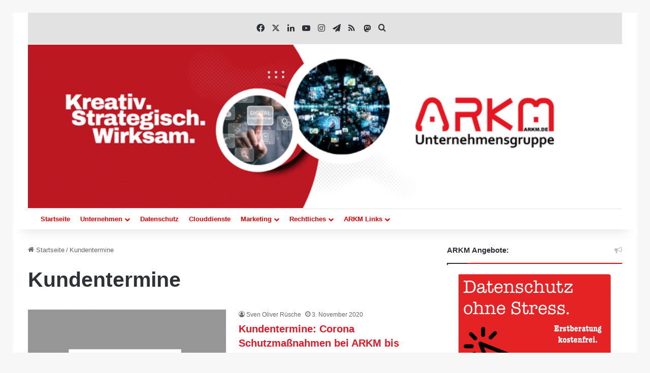

--- FILE ---
content_type: text/html; charset=UTF-8
request_url: https://blog.arkm.de/thema/kundentermine/
body_size: 36652
content:
<!DOCTYPE html>
<html lang="de" class="" data-skin="light">
<head>
<meta charset="UTF-8" />
<link rel="profile" href="https://gmpg.org/xfn/11" />
<meta http-equiv='x-dns-prefetch-control' content='on'>
<link rel='dns-prefetch' href='//cdnjs.cloudflare.com' />
<link rel='dns-prefetch' href='//ajax.googleapis.com' />
<link rel='dns-prefetch' href='//s.gravatar.com' />
<link rel='dns-prefetch' href='//www.google-analytics.com' />
<meta name='robots' content='index, follow, max-image-preview:large, max-snippet:-1, max-video-preview:-1' />
<!-- This site is optimized with the Yoast SEO plugin v26.5 - https://yoast.com/wordpress/plugins/seo/ -->
<title>Kundentermine Archive - ARKM Unternehmensgruppe</title>
<link rel="canonical" href="https://blog.arkm.de/thema/kundentermine/" />
<meta property="og:locale" content="de_DE" />
<meta property="og:type" content="article" />
<meta property="og:title" content="Kundentermine Archive - ARKM Unternehmensgruppe" />
<meta property="og:url" content="https://blog.arkm.de/thema/kundentermine/" />
<meta property="og:site_name" content="ARKM Unternehmensgruppe" />
<meta name="twitter:card" content="summary_large_image" />
<script type="application/ld+json" class="yoast-schema-graph">{"@context":"https://schema.org","@graph":[{"@type":"CollectionPage","@id":"https://blog.arkm.de/thema/kundentermine/","url":"https://blog.arkm.de/thema/kundentermine/","name":"Kundentermine Archive - ARKM Unternehmensgruppe","isPartOf":{"@id":"https://blog.arkm.de/#website"},"primaryImageOfPage":{"@id":"https://blog.arkm.de/thema/kundentermine/#primaryimage"},"image":{"@id":"https://blog.arkm.de/thema/kundentermine/#primaryimage"},"thumbnailUrl":"https://blog.arkm.de/wp-content/uploads/2022/11/arkm-online-verlag-e1667758936945.png","breadcrumb":{"@id":"https://blog.arkm.de/thema/kundentermine/#breadcrumb"},"inLanguage":"de"},{"@type":"ImageObject","inLanguage":"de","@id":"https://blog.arkm.de/thema/kundentermine/#primaryimage","url":"https://blog.arkm.de/wp-content/uploads/2022/11/arkm-online-verlag-e1667758936945.png","contentUrl":"https://blog.arkm.de/wp-content/uploads/2022/11/arkm-online-verlag-e1667758936945.png","width":1621,"height":1114,"caption":"Logo ARKM Online Verlag UG."},{"@type":"BreadcrumbList","@id":"https://blog.arkm.de/thema/kundentermine/#breadcrumb","itemListElement":[{"@type":"ListItem","position":1,"name":"Startseite","item":"https://blog.arkm.de/"},{"@type":"ListItem","position":2,"name":"Kundentermine"}]},{"@type":"WebSite","@id":"https://blog.arkm.de/#website","url":"https://blog.arkm.de/","name":"ARKM Unternehmensgruppe","description":"","potentialAction":[{"@type":"SearchAction","target":{"@type":"EntryPoint","urlTemplate":"https://blog.arkm.de/?s={search_term_string}"},"query-input":{"@type":"PropertyValueSpecification","valueRequired":true,"valueName":"search_term_string"}}],"inLanguage":"de"}]}</script>
<!-- / Yoast SEO plugin. -->
<link rel='dns-prefetch' href='//widgetlogic.org' />
<link rel="alternate" type="application/rss+xml" title="ARKM Unternehmensgruppe &raquo; Feed" href="https://blog.arkm.de/feed/" />
<link rel="alternate" type="application/rss+xml" title="ARKM Unternehmensgruppe &raquo; Kommentar-Feed" href="https://blog.arkm.de/comments/feed/" />
<script type="text/javascript">
try {
if( 'undefined' != typeof localStorage ){
var tieSkin = localStorage.getItem('tie-skin');
}
var html = document.getElementsByTagName('html')[0].classList,
htmlSkin = 'light';
if( html.contains('dark-skin') ){
htmlSkin = 'dark';
}
if( tieSkin != null && tieSkin != htmlSkin ){
html.add('tie-skin-inverted');
var tieSkinInverted = true;
}
if( tieSkin == 'dark' ){
html.add('dark-skin');
}
else if( tieSkin == 'light' ){
html.remove( 'dark-skin' );
}
} catch(e) { console.log( e ) }
</script>
<link rel="alternate" type="application/rss+xml" title="ARKM Unternehmensgruppe &raquo; Kundentermine Schlagwort-Feed" href="https://blog.arkm.de/thema/kundentermine/feed/" />
<style type="text/css">
:root{				
--tie-preset-gradient-1: linear-gradient(135deg, rgba(6, 147, 227, 1) 0%, rgb(155, 81, 224) 100%);
--tie-preset-gradient-2: linear-gradient(135deg, rgb(122, 220, 180) 0%, rgb(0, 208, 130) 100%);
--tie-preset-gradient-3: linear-gradient(135deg, rgba(252, 185, 0, 1) 0%, rgba(255, 105, 0, 1) 100%);
--tie-preset-gradient-4: linear-gradient(135deg, rgba(255, 105, 0, 1) 0%, rgb(207, 46, 46) 100%);
--tie-preset-gradient-5: linear-gradient(135deg, rgb(238, 238, 238) 0%, rgb(169, 184, 195) 100%);
--tie-preset-gradient-6: linear-gradient(135deg, rgb(74, 234, 220) 0%, rgb(151, 120, 209) 20%, rgb(207, 42, 186) 40%, rgb(238, 44, 130) 60%, rgb(251, 105, 98) 80%, rgb(254, 248, 76) 100%);
--tie-preset-gradient-7: linear-gradient(135deg, rgb(255, 206, 236) 0%, rgb(152, 150, 240) 100%);
--tie-preset-gradient-8: linear-gradient(135deg, rgb(254, 205, 165) 0%, rgb(254, 45, 45) 50%, rgb(107, 0, 62) 100%);
--tie-preset-gradient-9: linear-gradient(135deg, rgb(255, 203, 112) 0%, rgb(199, 81, 192) 50%, rgb(65, 88, 208) 100%);
--tie-preset-gradient-10: linear-gradient(135deg, rgb(255, 245, 203) 0%, rgb(182, 227, 212) 50%, rgb(51, 167, 181) 100%);
--tie-preset-gradient-11: linear-gradient(135deg, rgb(202, 248, 128) 0%, rgb(113, 206, 126) 100%);
--tie-preset-gradient-12: linear-gradient(135deg, rgb(2, 3, 129) 0%, rgb(40, 116, 252) 100%);
--tie-preset-gradient-13: linear-gradient(135deg, #4D34FA, #ad34fa);
--tie-preset-gradient-14: linear-gradient(135deg, #0057FF, #31B5FF);
--tie-preset-gradient-15: linear-gradient(135deg, #FF007A, #FF81BD);
--tie-preset-gradient-16: linear-gradient(135deg, #14111E, #4B4462);
--tie-preset-gradient-17: linear-gradient(135deg, #F32758, #FFC581);
--main-nav-background: #FFFFFF;
--main-nav-secondry-background: rgba(0,0,0,0.03);
--main-nav-primary-color: #0088ff;
--main-nav-contrast-primary-color: #FFFFFF;
--main-nav-text-color: #2c2f34;
--main-nav-secondry-text-color: rgba(0,0,0,0.5);
--main-nav-main-border-color: rgba(0,0,0,0.1);
--main-nav-secondry-border-color: rgba(0,0,0,0.08);
--tie-buttons-color: #e51523;--tie-buttons-hover-color: #b30000;--tie-buttons-hover-text: #FFFFFF;
}
</style>
<meta name="viewport" content="width=device-width, initial-scale=1.0" /><style id='wp-img-auto-sizes-contain-inline-css' type='text/css'>
img:is([sizes=auto i],[sizes^="auto," i]){contain-intrinsic-size:3000px 1500px}
/*# sourceURL=wp-img-auto-sizes-contain-inline-css */
</style>
<!-- <link rel='stylesheet' id='block-widget-css' href='https://blog.arkm.de/wp-content/plugins/widget-logic/block_widget/css/widget.css?ver=1761404726' type='text/css' media='all' /> -->
<!-- <link rel='stylesheet' id='pb_animate-css' href='https://blog.arkm.de/wp-content/plugins/ays-popup-box/public/css/animate.css?ver=6.0.7' type='text/css' media='all' /> -->
<!-- <link rel='stylesheet' id='contact-form-7-css' href='https://blog.arkm.de/wp-content/plugins/contact-form-7/includes/css/styles.css?ver=6.1.4' type='text/css' media='all' /> -->
<!-- <link rel='stylesheet' id='fontawesome-css' href='https://blog.arkm.de/wp-content/plugins/wp-user-profile-avatar/assets/lib/fontawesome/all.css?ver=4.4.0' type='text/css' media='all' /> -->
<!-- <link rel='stylesheet' id='buttons-css' href='https://blog.arkm.de/wp-includes/css/buttons.min.css?ver=6.9' type='text/css' media='all' /> -->
<!-- <link rel='stylesheet' id='dashicons-css' href='https://blog.arkm.de/wp-includes/css/dashicons.min.css?ver=6.9' type='text/css' media='all' /> -->
<!-- <link rel='stylesheet' id='mediaelement-css' href='https://blog.arkm.de/wp-includes/js/mediaelement/mediaelementplayer-legacy.min.css?ver=4.2.17' type='text/css' media='all' /> -->
<!-- <link rel='stylesheet' id='wp-mediaelement-css' href='https://blog.arkm.de/wp-includes/js/mediaelement/wp-mediaelement.min.css?ver=6.9' type='text/css' media='all' /> -->
<!-- <link rel='stylesheet' id='media-views-css' href='https://blog.arkm.de/wp-includes/css/media-views.min.css?ver=6.9' type='text/css' media='all' /> -->
<!-- <link rel='stylesheet' id='imgareaselect-css' href='https://blog.arkm.de/wp-includes/js/imgareaselect/imgareaselect.css?ver=0.9.8' type='text/css' media='all' /> -->
<!-- <link rel='stylesheet' id='wp-user-profile-avatar-frontend-css' href='https://blog.arkm.de/wp-content/plugins/wp-user-profile-avatar/assets/css/frontend.min.css?ver=1.0.6' type='text/css' media='all' /> -->
<!-- <link rel='stylesheet' id='newsletter-css' href='https://blog.arkm.de/wp-content/plugins/newsletter/style.css?ver=9.1.0' type='text/css' media='all' /> -->
<!-- <link rel='stylesheet' id='borlabs-cookie-css' href='https://blog.arkm.de/wp-content/cache/borlabs-cookie/borlabs-cookie_1_de.css?ver=2.3.6-86' type='text/css' media='all' /> -->
<!-- <link rel='stylesheet' id='tie-css-base-css' href='https://blog.arkm.de/wp-content/themes/jannah/assets/css/base.min.css?ver=7.6.3' type='text/css' media='all' /> -->
<!-- <link rel='stylesheet' id='tie-css-styles-css' href='https://blog.arkm.de/wp-content/themes/jannah/assets/css/style.min.css?ver=7.6.3' type='text/css' media='all' /> -->
<!-- <link rel='stylesheet' id='tie-css-widgets-css' href='https://blog.arkm.de/wp-content/themes/jannah/assets/css/widgets.min.css?ver=7.6.3' type='text/css' media='all' /> -->
<!-- <link rel='stylesheet' id='tie-css-helpers-css' href='https://blog.arkm.de/wp-content/themes/jannah/assets/css/helpers.min.css?ver=7.6.3' type='text/css' media='all' /> -->
<!-- <link rel='stylesheet' id='tie-fontawesome5-css' href='https://blog.arkm.de/wp-content/themes/jannah/assets/css/fontawesome.css?ver=7.6.3' type='text/css' media='all' /> -->
<!-- <link rel='stylesheet' id='tie-css-ilightbox-css' href='https://blog.arkm.de/wp-content/themes/jannah/assets/ilightbox/dark-skin/skin.css?ver=7.6.3' type='text/css' media='all' /> -->
<!-- <link rel='stylesheet' id='tie-css-shortcodes-css' href='https://blog.arkm.de/wp-content/themes/jannah/assets/css/plugins/shortcodes.min.css?ver=7.6.3' type='text/css' media='all' /> -->
<link rel="stylesheet" type="text/css" href="//blog.arkm.de/wp-content/cache/wpfc-minified/117589j4/8b8vx.css" media="all"/>
<style id='tie-css-shortcodes-inline-css' type='text/css'>
body{font-family: Verdana,Geneva,sans-serif;}.logo-text,h1,h2,h3,h4,h5,h6,.the-subtitle{font-family: Verdana,Geneva,sans-serif;}#main-nav .main-menu > ul > li > a{font-family: Verdana,Geneva,sans-serif;}blockquote p{font-family: Verdana,Geneva,sans-serif;}#top-nav .top-menu > ul > li > a{font-weight: 700;}#top-nav .top-menu > ul ul li a{font-weight: 700;}:root:root{--brand-color: #ee0000;--dark-brand-color: #bc0000;--bright-color: #FFFFFF;--base-color: #2c2f34;}#reading-position-indicator{box-shadow: 0 0 10px rgba( 238,0,0,0.7);}:root:root{--brand-color: #ee0000;--dark-brand-color: #bc0000;--bright-color: #FFFFFF;--base-color: #2c2f34;}#reading-position-indicator{box-shadow: 0 0 10px rgba( 238,0,0,0.7);}a,body .entry a,.dark-skin body .entry a,.comment-list .comment-content a{color: #e51523;}a:hover,body .entry a:hover,.dark-skin body .entry a:hover,.comment-list .comment-content a:hover{color: #e74c3c;}#content a:hover{text-decoration: underline !important;}.container-wrapper,.the-global-title,.comment-reply-title,.tabs,.flex-tabs .flexMenu-popup,.magazine1 .tabs-vertical .tabs li a,.magazine1 .tabs-vertical:after,.mag-box .show-more-button,.white-bg .social-icons-item a,textarea,input,select,.toggle,.post-content-slideshow,.post-content-slideshow .slider-nav-wrapper,.share-buttons-bottom,.pages-numbers a,.pages-nav-item,.first-last-pages .pagination-icon,.multiple-post-pages .post-page-numbers,#story-highlights li,.review-item,.review-summary,.user-rate-wrap,.review-final-score,.tabs a{border-color: #ee0000 !important;}.magazine1 .tabs a{border-bottom-color: transparent !important;}.fullwidth-area .tagcloud a:not(:hover){background: transparent;box-shadow: inset 0 0 0 3px #ee0000;}.subscribe-widget-content .subscribe-subtitle:after,.white-bg .social-icons-item:before{background-color: #ee0000 !important;}#header-notification-bar{background: var( --tie-preset-gradient-13 );}#header-notification-bar{--tie-buttons-color: #FFFFFF;--tie-buttons-border-color: #FFFFFF;--tie-buttons-hover-color: #e1e1e1;--tie-buttons-hover-text: #000000;}#header-notification-bar{--tie-buttons-text: #000000;}#top-nav a:not(:hover),#top-nav input,#top-nav #search-submit,#top-nav .fa-spinner,#top-nav .dropdown-social-icons li a span,#top-nav .components > li .social-link:not(:hover) span,#autocomplete-suggestions.search-in-top-nav a{color: #ee0000;}#top-nav input::-moz-placeholder{color: #ee0000;}#top-nav input:-moz-placeholder{color: #ee0000;}#top-nav input:-ms-input-placeholder{color: #ee0000;}#top-nav input::-webkit-input-placeholder{color: #ee0000;}#top-nav,.search-in-top-nav{--tie-buttons-color: #000000;--tie-buttons-border-color: #000000;--tie-buttons-text: #FFFFFF;--tie-buttons-hover-color: #000000;}#top-nav a:hover,#top-nav .menu li:hover > a,#top-nav .menu > .tie-current-menu > a,#top-nav .components > li:hover > a,#top-nav .components #search-submit:hover,#autocomplete-suggestions.search-in-top-nav .post-title a:hover{color: #000000;}#top-nav,#top-nav .comp-sub-menu,#top-nav .tie-weather-widget{color: #000000;}#autocomplete-suggestions.search-in-top-nav .post-meta,#autocomplete-suggestions.search-in-top-nav .post-meta a:not(:hover){color: rgba( 0,0,0,0.7 );}#top-nav .weather-icon .icon-cloud,#top-nav .weather-icon .icon-basecloud-bg,#top-nav .weather-icon .icon-cloud-behind{color: #000000 !important;}#main-nav .main-menu-wrapper,#main-nav .menu-sub-content,#main-nav .comp-sub-menu,#main-nav ul.cats-vertical li a.is-active,#main-nav ul.cats-vertical li a:hover,#autocomplete-suggestions.search-in-main-nav{background-color: #e2e2e2;}#main-nav{border-width: 0;}#theme-header #main-nav:not(.fixed-nav){bottom: 0;}#main-nav .icon-basecloud-bg:after{color: #e2e2e2;}#autocomplete-suggestions.search-in-main-nav{border-color: rgba(0,0,0,0.07);}.main-nav-boxed #main-nav .main-menu-wrapper{border-width: 0;}#the-post .entry-content a:not(.shortc-button){color: #e51523 !important;}#the-post .entry-content a:not(.shortc-button):hover{color: #e74c3c !important;}#site-info{background-color: #ee0000;}.site-footer.dark-skin a:hover,#footer .stars-rating-active,#footer .twitter-icon-wrap span,.block-head-4.magazine2 #footer .tabs li a{color: #002c5e;}#footer .circle_bar{stroke: #002c5e;}#footer .widget.buddypress .item-options a.selected,#footer .widget.buddypress .item-options a.loading,#footer .tie-slider-nav span:hover,.block-head-4.magazine2 #footer .tabs{border-color: #002c5e;}.magazine2:not(.block-head-4) #footer .tabs a:hover,.magazine2:not(.block-head-4) #footer .tabs .active a,.magazine1 #footer .tabs a:hover,.magazine1 #footer .tabs .active a,.block-head-4.magazine2 #footer .tabs.tabs .active a,.block-head-4.magazine2 #footer .tabs > .active a:before,.block-head-4.magazine2 #footer .tabs > li.active:nth-child(n) a:after,#footer .digital-rating-static,#footer .timeline-widget li a:hover .date:before,#footer #wp-calendar #today,#footer .posts-list-counter .posts-list-items li.widget-post-list:before,#footer .cat-counter span,#footer.dark-skin .the-global-title:after,#footer .button,#footer [type='submit'],#footer .spinner > div,#footer .widget.buddypress .item-options a.selected,#footer .widget.buddypress .item-options a.loading,#footer .tie-slider-nav span:hover,#footer .fullwidth-area .tagcloud a:hover{background-color: #002c5e;color: #FFFFFF;}.block-head-4.magazine2 #footer .tabs li a:hover{color: #000e40;}.block-head-4.magazine2 #footer .tabs.tabs .active a:hover,#footer .widget.buddypress .item-options a.selected,#footer .widget.buddypress .item-options a.loading,#footer .tie-slider-nav span:hover{color: #FFFFFF !important;}#footer .button:hover,#footer [type='submit']:hover{background-color: #000e40;color: #FFFFFF;}a#go-to-top{background-color: #ee0000;}.social-icons-item .custom-link-1-social-icon{background-color: #3498db !important;}.social-icons-item .custom-link-1-social-icon span{color: #3498db;}.tie-cat-5,.tie-cat-item-5 > span{background-color:#e74c3c !important;color:#FFFFFF !important;}.tie-cat-5:after{border-top-color:#e74c3c !important;}.tie-cat-5:hover{background-color:#c92e1e !important;}.tie-cat-5:hover:after{border-top-color:#c92e1e !important;}
/*# sourceURL=tie-css-shortcodes-inline-css */
</style>
<script src='//blog.arkm.de/wp-content/cache/wpfc-minified/7mvnnfpp/8b8vx.js' type="text/javascript"></script>
<!-- <script type="text/javascript" src="https://blog.arkm.de/wp-includes/js/jquery/jquery.min.js?ver=3.7.1" id="jquery-core-js"></script> -->
<!-- <script type="text/javascript" src="https://blog.arkm.de/wp-includes/js/jquery/jquery-migrate.min.js?ver=3.4.1" id="jquery-migrate-js"></script> -->
<script type="text/javascript" id="ays-pb-js-extra">
/* <![CDATA[ */
var pbLocalizeObj = {"ajax":"https://blog.arkm.de/wp-admin/admin-ajax.php","seconds":"seconds","thisWillClose":"This will close in","icons":{"close_icon":"\u003Csvg class=\"ays_pb_material_close_icon\" xmlns=\"https://www.w3.org/2000/svg\" height=\"36px\" viewBox=\"0 0 24 24\" width=\"36px\" fill=\"#000000\" alt=\"Pop-up Close\"\u003E\u003Cpath d=\"M0 0h24v24H0z\" fill=\"none\"/\u003E\u003Cpath d=\"M19 6.41L17.59 5 12 10.59 6.41 5 5 6.41 10.59 12 5 17.59 6.41 19 12 13.41 17.59 19 19 17.59 13.41 12z\"/\u003E\u003C/svg\u003E","close_circle_icon":"\u003Csvg class=\"ays_pb_material_close_circle_icon\" xmlns=\"https://www.w3.org/2000/svg\" height=\"24\" viewBox=\"0 0 24 24\" width=\"36\" alt=\"Pop-up Close\"\u003E\u003Cpath d=\"M0 0h24v24H0z\" fill=\"none\"/\u003E\u003Cpath d=\"M12 2C6.47 2 2 6.47 2 12s4.47 10 10 10 10-4.47 10-10S17.53 2 12 2zm5 13.59L15.59 17 12 13.41 8.41 17 7 15.59 10.59 12 7 8.41 8.41 7 12 10.59 15.59 7 17 8.41 13.41 12 17 15.59z\"/\u003E\u003C/svg\u003E","volume_up_icon":"\u003Csvg class=\"ays_pb_fa_volume\" xmlns=\"https://www.w3.org/2000/svg\" height=\"24\" viewBox=\"0 0 24 24\" width=\"36\"\u003E\u003Cpath d=\"M0 0h24v24H0z\" fill=\"none\"/\u003E\u003Cpath d=\"M3 9v6h4l5 5V4L7 9H3zm13.5 3c0-1.77-1.02-3.29-2.5-4.03v8.05c1.48-.73 2.5-2.25 2.5-4.02zM14 3.23v2.06c2.89.86 5 3.54 5 6.71s-2.11 5.85-5 6.71v2.06c4.01-.91 7-4.49 7-8.77s-2.99-7.86-7-8.77z\"/\u003E\u003C/svg\u003E","volume_mute_icon":"\u003Csvg xmlns=\"https://www.w3.org/2000/svg\" height=\"24\" viewBox=\"0 0 24 24\" width=\"24\"\u003E\u003Cpath d=\"M0 0h24v24H0z\" fill=\"none\"/\u003E\u003Cpath d=\"M7 9v6h4l5 5V4l-5 5H7z\"/\u003E\u003C/svg\u003E"}};
//# sourceURL=ays-pb-js-extra
/* ]]> */
</script>
<script src='//blog.arkm.de/wp-content/cache/wpfc-minified/dvdnuz07/8b8vx.js' type="text/javascript"></script>
<!-- <script type="text/javascript" src="https://blog.arkm.de/wp-content/plugins/ays-popup-box/public/js/ays-pb-public.js?ver=6.0.7" id="ays-pb-js"></script> -->
<script type="text/javascript" id="utils-js-extra">
/* <![CDATA[ */
var userSettings = {"url":"/","uid":"0","time":"1765622212","secure":"1"};
//# sourceURL=utils-js-extra
/* ]]> */
</script>
<script src='//blog.arkm.de/wp-content/cache/wpfc-minified/m1e3pnc4/8b8vx.js' type="text/javascript"></script>
<!-- <script type="text/javascript" src="https://blog.arkm.de/wp-includes/js/utils.min.js?ver=6.9" id="utils-js"></script> -->
<!-- <script type="text/javascript" src="https://blog.arkm.de/wp-includes/js/plupload/moxie.min.js?ver=1.3.5.1" id="moxiejs-js"></script> -->
<!-- <script type="text/javascript" src="https://blog.arkm.de/wp-includes/js/plupload/plupload.min.js?ver=2.1.9" id="plupload-js"></script> -->
<link rel="https://api.w.org/" href="https://blog.arkm.de/wp-json/" /><link rel="alternate" title="JSON" type="application/json" href="https://blog.arkm.de/wp-json/wp/v2/tags/672" /><link rel="EditURI" type="application/rsd+xml" title="RSD" href="https://blog.arkm.de/xmlrpc.php?rsd" />
<meta name="generator" content="WordPress 6.9" />
<meta http-equiv="X-UA-Compatible" content="IE=edge"><a rel="me" href="https://arkm.social/@arkm"> </a>
<a rel="me" href="https://arkm.social/@sor"> </a>
<meta name="redi-version" content="1.2.7" /><link rel="icon" href="https://blog.arkm.de/wp-content/uploads/2025/12/cropped-favicon-arkm-Kopie-32x32.png" sizes="32x32" />
<link rel="icon" href="https://blog.arkm.de/wp-content/uploads/2025/12/cropped-favicon-arkm-Kopie-192x192.png" sizes="192x192" />
<link rel="apple-touch-icon" href="https://blog.arkm.de/wp-content/uploads/2025/12/cropped-favicon-arkm-Kopie-180x180.png" />
<meta name="msapplication-TileImage" content="https://blog.arkm.de/wp-content/uploads/2025/12/cropped-favicon-arkm-Kopie-270x270.png" />
<style id='global-styles-inline-css' type='text/css'>
:root{--wp--preset--aspect-ratio--square: 1;--wp--preset--aspect-ratio--4-3: 4/3;--wp--preset--aspect-ratio--3-4: 3/4;--wp--preset--aspect-ratio--3-2: 3/2;--wp--preset--aspect-ratio--2-3: 2/3;--wp--preset--aspect-ratio--16-9: 16/9;--wp--preset--aspect-ratio--9-16: 9/16;--wp--preset--color--black: #000000;--wp--preset--color--cyan-bluish-gray: #abb8c3;--wp--preset--color--white: #ffffff;--wp--preset--color--pale-pink: #f78da7;--wp--preset--color--vivid-red: #cf2e2e;--wp--preset--color--luminous-vivid-orange: #ff6900;--wp--preset--color--luminous-vivid-amber: #fcb900;--wp--preset--color--light-green-cyan: #7bdcb5;--wp--preset--color--vivid-green-cyan: #00d084;--wp--preset--color--pale-cyan-blue: #8ed1fc;--wp--preset--color--vivid-cyan-blue: #0693e3;--wp--preset--color--vivid-purple: #9b51e0;--wp--preset--color--global-color: #ee0000;--wp--preset--gradient--vivid-cyan-blue-to-vivid-purple: linear-gradient(135deg,rgb(6,147,227) 0%,rgb(155,81,224) 100%);--wp--preset--gradient--light-green-cyan-to-vivid-green-cyan: linear-gradient(135deg,rgb(122,220,180) 0%,rgb(0,208,130) 100%);--wp--preset--gradient--luminous-vivid-amber-to-luminous-vivid-orange: linear-gradient(135deg,rgb(252,185,0) 0%,rgb(255,105,0) 100%);--wp--preset--gradient--luminous-vivid-orange-to-vivid-red: linear-gradient(135deg,rgb(255,105,0) 0%,rgb(207,46,46) 100%);--wp--preset--gradient--very-light-gray-to-cyan-bluish-gray: linear-gradient(135deg,rgb(238,238,238) 0%,rgb(169,184,195) 100%);--wp--preset--gradient--cool-to-warm-spectrum: linear-gradient(135deg,rgb(74,234,220) 0%,rgb(151,120,209) 20%,rgb(207,42,186) 40%,rgb(238,44,130) 60%,rgb(251,105,98) 80%,rgb(254,248,76) 100%);--wp--preset--gradient--blush-light-purple: linear-gradient(135deg,rgb(255,206,236) 0%,rgb(152,150,240) 100%);--wp--preset--gradient--blush-bordeaux: linear-gradient(135deg,rgb(254,205,165) 0%,rgb(254,45,45) 50%,rgb(107,0,62) 100%);--wp--preset--gradient--luminous-dusk: linear-gradient(135deg,rgb(255,203,112) 0%,rgb(199,81,192) 50%,rgb(65,88,208) 100%);--wp--preset--gradient--pale-ocean: linear-gradient(135deg,rgb(255,245,203) 0%,rgb(182,227,212) 50%,rgb(51,167,181) 100%);--wp--preset--gradient--electric-grass: linear-gradient(135deg,rgb(202,248,128) 0%,rgb(113,206,126) 100%);--wp--preset--gradient--midnight: linear-gradient(135deg,rgb(2,3,129) 0%,rgb(40,116,252) 100%);--wp--preset--font-size--small: 13px;--wp--preset--font-size--medium: 20px;--wp--preset--font-size--large: 36px;--wp--preset--font-size--x-large: 42px;--wp--preset--spacing--20: 0.44rem;--wp--preset--spacing--30: 0.67rem;--wp--preset--spacing--40: 1rem;--wp--preset--spacing--50: 1.5rem;--wp--preset--spacing--60: 2.25rem;--wp--preset--spacing--70: 3.38rem;--wp--preset--spacing--80: 5.06rem;--wp--preset--shadow--natural: 6px 6px 9px rgba(0, 0, 0, 0.2);--wp--preset--shadow--deep: 12px 12px 50px rgba(0, 0, 0, 0.4);--wp--preset--shadow--sharp: 6px 6px 0px rgba(0, 0, 0, 0.2);--wp--preset--shadow--outlined: 6px 6px 0px -3px rgb(255, 255, 255), 6px 6px rgb(0, 0, 0);--wp--preset--shadow--crisp: 6px 6px 0px rgb(0, 0, 0);}:where(.is-layout-flex){gap: 0.5em;}:where(.is-layout-grid){gap: 0.5em;}body .is-layout-flex{display: flex;}.is-layout-flex{flex-wrap: wrap;align-items: center;}.is-layout-flex > :is(*, div){margin: 0;}body .is-layout-grid{display: grid;}.is-layout-grid > :is(*, div){margin: 0;}:where(.wp-block-columns.is-layout-flex){gap: 2em;}:where(.wp-block-columns.is-layout-grid){gap: 2em;}:where(.wp-block-post-template.is-layout-flex){gap: 1.25em;}:where(.wp-block-post-template.is-layout-grid){gap: 1.25em;}.has-black-color{color: var(--wp--preset--color--black) !important;}.has-cyan-bluish-gray-color{color: var(--wp--preset--color--cyan-bluish-gray) !important;}.has-white-color{color: var(--wp--preset--color--white) !important;}.has-pale-pink-color{color: var(--wp--preset--color--pale-pink) !important;}.has-vivid-red-color{color: var(--wp--preset--color--vivid-red) !important;}.has-luminous-vivid-orange-color{color: var(--wp--preset--color--luminous-vivid-orange) !important;}.has-luminous-vivid-amber-color{color: var(--wp--preset--color--luminous-vivid-amber) !important;}.has-light-green-cyan-color{color: var(--wp--preset--color--light-green-cyan) !important;}.has-vivid-green-cyan-color{color: var(--wp--preset--color--vivid-green-cyan) !important;}.has-pale-cyan-blue-color{color: var(--wp--preset--color--pale-cyan-blue) !important;}.has-vivid-cyan-blue-color{color: var(--wp--preset--color--vivid-cyan-blue) !important;}.has-vivid-purple-color{color: var(--wp--preset--color--vivid-purple) !important;}.has-black-background-color{background-color: var(--wp--preset--color--black) !important;}.has-cyan-bluish-gray-background-color{background-color: var(--wp--preset--color--cyan-bluish-gray) !important;}.has-white-background-color{background-color: var(--wp--preset--color--white) !important;}.has-pale-pink-background-color{background-color: var(--wp--preset--color--pale-pink) !important;}.has-vivid-red-background-color{background-color: var(--wp--preset--color--vivid-red) !important;}.has-luminous-vivid-orange-background-color{background-color: var(--wp--preset--color--luminous-vivid-orange) !important;}.has-luminous-vivid-amber-background-color{background-color: var(--wp--preset--color--luminous-vivid-amber) !important;}.has-light-green-cyan-background-color{background-color: var(--wp--preset--color--light-green-cyan) !important;}.has-vivid-green-cyan-background-color{background-color: var(--wp--preset--color--vivid-green-cyan) !important;}.has-pale-cyan-blue-background-color{background-color: var(--wp--preset--color--pale-cyan-blue) !important;}.has-vivid-cyan-blue-background-color{background-color: var(--wp--preset--color--vivid-cyan-blue) !important;}.has-vivid-purple-background-color{background-color: var(--wp--preset--color--vivid-purple) !important;}.has-black-border-color{border-color: var(--wp--preset--color--black) !important;}.has-cyan-bluish-gray-border-color{border-color: var(--wp--preset--color--cyan-bluish-gray) !important;}.has-white-border-color{border-color: var(--wp--preset--color--white) !important;}.has-pale-pink-border-color{border-color: var(--wp--preset--color--pale-pink) !important;}.has-vivid-red-border-color{border-color: var(--wp--preset--color--vivid-red) !important;}.has-luminous-vivid-orange-border-color{border-color: var(--wp--preset--color--luminous-vivid-orange) !important;}.has-luminous-vivid-amber-border-color{border-color: var(--wp--preset--color--luminous-vivid-amber) !important;}.has-light-green-cyan-border-color{border-color: var(--wp--preset--color--light-green-cyan) !important;}.has-vivid-green-cyan-border-color{border-color: var(--wp--preset--color--vivid-green-cyan) !important;}.has-pale-cyan-blue-border-color{border-color: var(--wp--preset--color--pale-cyan-blue) !important;}.has-vivid-cyan-blue-border-color{border-color: var(--wp--preset--color--vivid-cyan-blue) !important;}.has-vivid-purple-border-color{border-color: var(--wp--preset--color--vivid-purple) !important;}.has-vivid-cyan-blue-to-vivid-purple-gradient-background{background: var(--wp--preset--gradient--vivid-cyan-blue-to-vivid-purple) !important;}.has-light-green-cyan-to-vivid-green-cyan-gradient-background{background: var(--wp--preset--gradient--light-green-cyan-to-vivid-green-cyan) !important;}.has-luminous-vivid-amber-to-luminous-vivid-orange-gradient-background{background: var(--wp--preset--gradient--luminous-vivid-amber-to-luminous-vivid-orange) !important;}.has-luminous-vivid-orange-to-vivid-red-gradient-background{background: var(--wp--preset--gradient--luminous-vivid-orange-to-vivid-red) !important;}.has-very-light-gray-to-cyan-bluish-gray-gradient-background{background: var(--wp--preset--gradient--very-light-gray-to-cyan-bluish-gray) !important;}.has-cool-to-warm-spectrum-gradient-background{background: var(--wp--preset--gradient--cool-to-warm-spectrum) !important;}.has-blush-light-purple-gradient-background{background: var(--wp--preset--gradient--blush-light-purple) !important;}.has-blush-bordeaux-gradient-background{background: var(--wp--preset--gradient--blush-bordeaux) !important;}.has-luminous-dusk-gradient-background{background: var(--wp--preset--gradient--luminous-dusk) !important;}.has-pale-ocean-gradient-background{background: var(--wp--preset--gradient--pale-ocean) !important;}.has-electric-grass-gradient-background{background: var(--wp--preset--gradient--electric-grass) !important;}.has-midnight-gradient-background{background: var(--wp--preset--gradient--midnight) !important;}.has-small-font-size{font-size: var(--wp--preset--font-size--small) !important;}.has-medium-font-size{font-size: var(--wp--preset--font-size--medium) !important;}.has-large-font-size{font-size: var(--wp--preset--font-size--large) !important;}.has-x-large-font-size{font-size: var(--wp--preset--font-size--x-large) !important;}
/*# sourceURL=global-styles-inline-css */
</style>
<!-- <link rel='stylesheet' id='ays-pb-min-css' href='https://blog.arkm.de/wp-content/plugins/ays-popup-box/public/css/ays-pb-public-min.css?ver=6.0.7' type='text/css' media='all' /> -->
<link rel="stylesheet" type="text/css" href="//blog.arkm.de/wp-content/cache/wpfc-minified/95vye161/8b8vx.css" media="all"/>
</head>
<body data-rsssl=1 id="tie-body" class="archive tag tag-kundentermine tag-672 wp-theme-jannah tie-no-js border-layout wrapper-has-shadow block-head-1 magazine2 is-thumb-overlay-disabled is-desktop is-header-layout-2 sidebar-right has-sidebar">
<div class="background-overlay">
<div id="tie-container" class="site tie-container">
<div id="tie-wrapper">
<header id="theme-header" class="theme-header header-layout-2 main-nav-light main-nav-default-light main-nav-above main-nav-boxed no-stream-item top-nav-active top-nav-light top-nav-default-light top-nav-boxed top-nav-below has-shadow has-full-width-logo mobile-components-row mobile-header-default">
<div class="main-nav-wrapper">
<nav id="main-nav"  class="main-nav header-nav menu-style-default menu-style-solid-bg"  aria-label="Primäre Navigation">
<div class="container">
<div class="main-menu-wrapper">
<div id="menu-components-wrap">
<div id="sticky-logo" class="image-logo">
<a title="ARKM Unternehmensgruppe | Blog." href="https://blog.arkm.de/">
<picture id="tie-sticky-logo-default" class="tie-logo-default tie-logo-picture">
<source class="tie-logo-source-default tie-logo-source" srcset="https://blog.arkm.de/wp-content/uploads/2025/02/arkm-header.png">
<img class="tie-logo-img-default tie-logo-img" src="https://blog.arkm.de/wp-content/uploads/2025/02/arkm-header.png" alt="ARKM Unternehmensgruppe | Blog."  />
</picture>
<picture id="tie-sticky-logo-inverted" class="tie-logo-inverted tie-logo-picture">
<source class="tie-logo-source-inverted tie-logo-source" id="tie-logo-inverted-source" srcset="https://blog.arkm.de/wp-content/uploads/2025/02/arkm-header.png">
<img class="tie-logo-img-inverted tie-logo-img" loading="lazy" id="tie-logo-inverted-img" src="https://blog.arkm.de/wp-content/uploads/2025/02/arkm-header.png" alt="ARKM Unternehmensgruppe | Blog."  />
</picture>
</a>
</div><!-- #Sticky-logo /-->
<div class="flex-placeholder"></div>
<div class="main-menu main-menu-wrap">
</div><!-- .main-menu /-->
<ul class="components"> <li class="social-icons-item"><a class="social-link facebook-social-icon" rel="external noopener nofollow" target="_blank" href="https://www.facebook.com/arkm_de"><span class="tie-social-icon tie-icon-facebook"></span><span class="screen-reader-text">Facebook</span></a></li><li class="social-icons-item"><a class="social-link twitter-social-icon" rel="external noopener nofollow" target="_blank" href="https://www.x.com/arkm_de"><span class="tie-social-icon tie-icon-twitter"></span><span class="screen-reader-text">X</span></a></li><li class="social-icons-item"><a class="social-link linkedin-social-icon" rel="external noopener nofollow" target="_blank" href="https://www.linkedin.com/company/arkm-unternehmensgruppe/"><span class="tie-social-icon tie-icon-linkedin"></span><span class="screen-reader-text">LinkedIn</span></a></li><li class="social-icons-item"><a class="social-link youtube-social-icon" rel="external noopener nofollow" target="_blank" href="http://www.arkm.tv"><span class="tie-social-icon tie-icon-youtube"></span><span class="screen-reader-text">YouTube</span></a></li><li class="social-icons-item"><a class="social-link instagram-social-icon" rel="external noopener nofollow" target="_blank" href="https://www.instagram.com/arkm_internetexperten/"><span class="tie-social-icon tie-icon-instagram"></span><span class="screen-reader-text">Instagram</span></a></li><li class="social-icons-item"><a class="social-link telegram-social-icon" rel="external noopener nofollow" target="_blank" href="https://t.me/arkm_de"><span class="tie-social-icon tie-icon-paper-plane"></span><span class="screen-reader-text">Telegram</span></a></li><li class="social-icons-item"><a class="social-link rss-social-icon" rel="external noopener nofollow" target="_blank" href="https://blog.arkm.de/feed/"><span class="tie-social-icon tie-icon-feed"></span><span class="screen-reader-text">RSS</span></a></li><li class="social-icons-item"><a class="social-link social-custom-link custom-link-1-social-icon" rel="external noopener nofollow" target="_blank" href="https://arkm.social/@arkm"><span class="tie-social-icon fab fa-mastodon"></span><span class="screen-reader-text">Mastodon</span></a></li> 			<li class="search-compact-icon menu-item custom-menu-link">
<a href="#" class="tie-search-trigger">
<span class="tie-icon-search tie-search-icon" aria-hidden="true"></span>
<span class="screen-reader-text">Suchen nach</span>
</a>
</li>
</ul><!-- Components -->
</div><!-- #menu-components-wrap /-->
</div><!-- .main-menu-wrapper /-->
</div><!-- .container /-->
</nav><!-- #main-nav /-->
</div><!-- .main-nav-wrapper /-->
<div class="container header-container">
<div class="tie-row logo-row">
<div class="logo-wrapper">
<div class="tie-col-md-4 logo-container clearfix">
<div id="mobile-header-components-area_1" class="mobile-header-components"><ul class="components"><li class="mobile-component_menu custom-menu-link"><a href="#" id="mobile-menu-icon" class=""><span class="tie-mobile-menu-icon nav-icon is-layout-1"></span><span class="screen-reader-text">Menü</span></a></li></ul></div>
<div id="logo" class="image-logo" style="margin-top: 1px; margin-bottom: 1px;">
<a title="ARKM Unternehmensgruppe | Blog." href="https://blog.arkm.de/">
<picture id="tie-logo-default" class="tie-logo-default tie-logo-picture">
<source class="tie-logo-source-default tie-logo-source" srcset="https://blog.arkm.de/wp-content/uploads/2025/02/arkm-header.png" media="(max-width:991px)">
<source class="tie-logo-source-default tie-logo-source" srcset="https://blog.arkm.de/wp-content/uploads/2025/02/arkm-header.png">
<img class="tie-logo-img-default tie-logo-img" src="https://blog.arkm.de/wp-content/uploads/2025/02/arkm-header.png" alt="ARKM Unternehmensgruppe | Blog." width="800" height="220" />
</picture>
<picture id="tie-logo-inverted" class="tie-logo-inverted tie-logo-picture">
<source class="tie-logo-source-inverted tie-logo-source" srcset="https://blog.arkm.de/wp-content/uploads/2025/02/arkm-header.png" media="(max-width:991px)">
<source class="tie-logo-source-inverted tie-logo-source" id="tie-logo-inverted-source" srcset="https://blog.arkm.de/wp-content/uploads/2025/02/arkm-header.png">
<img class="tie-logo-img-inverted tie-logo-img" loading="lazy" id="tie-logo-inverted-img" src="https://blog.arkm.de/wp-content/uploads/2025/02/arkm-header.png" alt="ARKM Unternehmensgruppe | Blog." width="800" height="220" />
</picture>
</a>
</div><!-- #logo /-->
<div id="mobile-header-components-area_2" class="mobile-header-components"><ul class="components"><li class="mobile-component_search custom-menu-link">
<a href="#" class="tie-search-trigger-mobile">
<span class="tie-icon-search tie-search-icon" aria-hidden="true"></span>
<span class="screen-reader-text">Suchen nach</span>
</a>
</li></ul></div>			</div><!-- .tie-col /-->
</div><!-- .logo-wrapper /-->
</div><!-- .tie-row /-->
</div><!-- .container /-->
<nav id="top-nav"  class="has-menu top-nav header-nav" aria-label="Sekundäre Navigation">
<div class="container">
<div class="topbar-wrapper">
<div class="tie-alignleft">
<div class="top-menu header-menu"><ul id="menu-hauptmenue" class="menu"><li id="menu-item-5691" class="menu-item menu-item-type-custom menu-item-object-custom menu-item-home menu-item-5691"><a href="https://blog.arkm.de/">Startseite</a></li>
<li id="menu-item-5220" class="menu-item menu-item-type-custom menu-item-object-custom menu-item-has-children menu-item-5220"><a href="https://www.arkm.de/">Unternehmen</a>
<ul class="sub-menu">
<li id="menu-item-4675" class="menu-item menu-item-type-taxonomy menu-item-object-category menu-item-4675"><a href="https://blog.arkm.de/de/arkm-online-verlag/">ARKM Online Verlag</a></li>
<li id="menu-item-4677" class="menu-item menu-item-type-taxonomy menu-item-object-category menu-item-has-children menu-item-4677"><a href="https://blog.arkm.de/de/arkm-akademie/">Akademie</a>
<ul class="sub-menu">
<li id="menu-item-4694" class="menu-item menu-item-type-custom menu-item-object-custom menu-item-4694"><a target="_blank" href="https://blog.arkm.de/webinar-anmeldung/">Webinar-Übersicht</a></li>
</ul>
</li>
<li id="menu-item-5765" class="menu-item menu-item-type-post_type menu-item-object-page menu-item-5765"><a href="https://blog.arkm.de/betriebsferien-bei-arkm/">Betriebsferien</a></li>
<li id="menu-item-4678" class="menu-item menu-item-type-taxonomy menu-item-object-category menu-item-4678"><a href="https://blog.arkm.de/de/karriere/">Karriere</a></li>
<li id="menu-item-4872" class="menu-item menu-item-type-taxonomy menu-item-object-category menu-item-4872"><a href="https://blog.arkm.de/de/soziale-verantwortung/">Soziale Verantwortung</a></li>
</ul>
</li>
<li id="menu-item-4679" class="menu-item menu-item-type-taxonomy menu-item-object-category menu-item-4679"><a href="https://blog.arkm.de/de/arkm-datenschutz/">Datenschutz</a></li>
<li id="menu-item-4674" class="menu-item menu-item-type-taxonomy menu-item-object-category menu-item-4674"><a href="https://blog.arkm.de/de/arkm-clouddienste/">Clouddienste</a></li>
<li id="menu-item-4676" class="menu-item menu-item-type-taxonomy menu-item-object-category menu-item-has-children menu-item-4676"><a href="https://blog.arkm.de/de/arkm-marketing/">Marketing</a>
<ul class="sub-menu">
<li id="menu-item-5264" class="menu-item menu-item-type-post_type menu-item-object-page menu-item-5264"><a target="_blank" href="https://blog.arkm.de/mediadaten-verteiler/">Mediadaten Verteiler</a></li>
</ul>
</li>
<li id="menu-item-5153" class="menu-item menu-item-type-custom menu-item-object-custom menu-item-has-children menu-item-5153"><a href="https://blog.arkm.de/impressum/">Rechtliches</a>
<ul class="sub-menu">
<li id="menu-item-4672" class="menu-item menu-item-type-post_type menu-item-object-page menu-item-4672"><a href="https://blog.arkm.de/impressum/">Impressum</a></li>
<li id="menu-item-4671" class="menu-item menu-item-type-post_type menu-item-object-page menu-item-privacy-policy menu-item-4671"><a rel="privacy-policy" href="https://blog.arkm.de/datenschutzerklaerung/">Datenschutzerklärung</a></li>
</ul>
</li>
<li id="menu-item-5162" class="menu-item menu-item-type-custom menu-item-object-custom menu-item-has-children menu-item-5162"><a target="_blank" href="https://www.arkm.de/">ARKM Links</a>
<ul class="sub-menu">
<li id="menu-item-5169" class="menu-item menu-item-type-custom menu-item-object-custom menu-item-5169"><a target="_blank" href="https://www.arkm.de">ARKM Homepage</a></li>
<li id="menu-item-5665" class="menu-item menu-item-type-custom menu-item-object-custom menu-item-5665"><a target="_blank" href="https://servercontrol.arkm.cloud">ARKM Servercontrol</a></li>
<li id="menu-item-5614" class="menu-item menu-item-type-custom menu-item-object-custom menu-item-5614"><a target="_blank" href="https://www.agenturkalender.online">ARKM Agenturkalender</a></li>
<li id="menu-item-5692" class="menu-item menu-item-type-custom menu-item-object-custom menu-item-5692"><a href="https://www.agenturvertrag.online/">ARKM Agenturvertrag</a></li>
<li id="menu-item-5329" class="menu-item menu-item-type-post_type menu-item-object-page menu-item-5329"><a target="_blank" href="https://blog.arkm.de/blogschau-newsletter/">ARKM Newsletter</a></li>
<li id="menu-item-5166" class="menu-item menu-item-type-custom menu-item-object-custom menu-item-5166"><a target="_blank" href="https://config.arkm.cloud/">ARKM Kundencenter</a></li>
<li id="menu-item-5168" class="menu-item menu-item-type-custom menu-item-object-custom menu-item-5168"><a target="_blank" href="https://arkm.cloud/">ARKM.Cloud</a></li>
<li id="menu-item-5163" class="menu-item menu-item-type-custom menu-item-object-custom menu-item-5163"><a target="_blank" href="https://www.arkm-online-verlag.de/">ARKM Online Verlag</a></li>
<li id="menu-item-5165" class="menu-item menu-item-type-custom menu-item-object-custom menu-item-5165"><a target="_blank" href="https://www.arkm-datenschutz.de/">ARKM Datenschutz</a></li>
<li id="menu-item-5167" class="menu-item menu-item-type-custom menu-item-object-custom menu-item-5167"><a target="_blank" href="https://arkm.marketing">ARKM Marketing</a></li>
<li id="menu-item-5612" class="menu-item menu-item-type-custom menu-item-object-custom menu-item-5612"><a target="_blank" href="https://www.revisiomail.de/">ARKM RevisioMail</a></li>
<li id="menu-item-5613" class="menu-item menu-item-type-custom menu-item-object-custom menu-item-5613"><a target="_blank" href="https://www.statisto.de/">ARKM Statisto</a></li>
<li id="menu-item-5616" class="menu-item menu-item-type-custom menu-item-object-custom menu-item-5616"><a target="_blank" href="https://partnernetzwerk.ionos.de/partner/arkm?origin=PartnerBadge">ARKM IONOS Partner</a></li>
</ul>
</li>
</ul></div>			</div><!-- .tie-alignleft /-->
<div class="tie-alignright">
</div><!-- .tie-alignright /-->
</div><!-- .topbar-wrapper /-->
</div><!-- .container /-->
</nav><!-- #top-nav /-->
</header>
<script type="text/javascript">
try{if("undefined"!=typeof localStorage){var header,mnIsDark=!1,tnIsDark=!1;(header=document.getElementById("theme-header"))&&((header=header.classList).contains("main-nav-default-dark")&&(mnIsDark=!0),header.contains("top-nav-default-dark")&&(tnIsDark=!0),"dark"==tieSkin?(header.add("main-nav-dark","top-nav-dark"),header.remove("main-nav-light","top-nav-light")):"light"==tieSkin&&(mnIsDark||(header.remove("main-nav-dark"),header.add("main-nav-light")),tnIsDark||(header.remove("top-nav-dark"),header.add("top-nav-light"))))}}catch(a){console.log(a)}
</script>
<div id="content" class="site-content container"><div id="main-content-row" class="tie-row main-content-row">
<div class="main-content tie-col-md-8 tie-col-xs-12" role="main">
<header id="tag-title-section" class="entry-header-outer container-wrapper archive-title-wrapper">
<nav id="breadcrumb"><a href="https://blog.arkm.de/"><span class="tie-icon-home" aria-hidden="true"></span> Startseite</a><em class="delimiter">/</em><span class="current">Kundentermine</span></nav><script type="application/ld+json">{"@context":"http:\/\/schema.org","@type":"BreadcrumbList","@id":"#Breadcrumb","itemListElement":[{"@type":"ListItem","position":1,"item":{"name":"Startseite","@id":"https:\/\/blog.arkm.de\/"}}]}</script><h1 class="page-title">Kundentermine</h1>			</header><!-- .entry-header-outer /-->
<div class="mag-box wide-post-box">
<div class="container-wrapper">
<div class="mag-box-container clearfix">
<ul id="posts-container" data-layout="default" data-settings="{'uncropped_image':'jannah-image-post','category_meta':true,'post_meta':true,'excerpt':'true','excerpt_length':'20','read_more':'true','read_more_text':'Weiterlesen >>','media_overlay':true,'title_length':0,'is_full':false,'is_category':false}" class="posts-items">
<li class="post-item  post-4130 post type-post status-publish format-standard has-post-thumbnail category-arkm-online-verlag tag-corona tag-kundenservice tag-kundentermine tie-standard">
<a aria-label="Kundentermine: Corona Schutzmaßnahmen bei ARKM bis 30.11.2020" href="https://blog.arkm.de/arkm-online-verlag/kundentermine-corona-schutzmassnahmen/4130/" class="post-thumb"><span class="post-cat-wrap"><span class="post-cat tie-cat-1">ARKM Online Verlag</span></span><img width="390" height="250" src="https://blog.arkm.de/wp-content/uploads/2022/11/arkm-online-verlag-e1667758936945-390x250.png" class="attachment-jannah-image-large size-jannah-image-large wp-post-image" alt="ARKM Online Verlag, Bergneustadt." decoding="async" fetchpriority="high" /></a>
<div class="post-details">
<div class="post-meta clearfix"><span class="author-meta single-author no-avatars"><span class="meta-item meta-author-wrapper meta-author-4"><span class="meta-author"><a href="https://blog.arkm.de/author/sor/" class="author-name tie-icon" title="Sven Oliver Rüsche">Sven Oliver Rüsche</a></span></span></span><span class="date meta-item tie-icon">3. November 2020</span><div class="tie-alignright"></div></div><!-- .post-meta -->
<h2 class="post-title"><a href="https://blog.arkm.de/arkm-online-verlag/kundentermine-corona-schutzmassnahmen/4130/">Kundentermine: Corona Schutzmaßnahmen bei ARKM bis 30.11.2020</a></h2>
<p class="post-excerpt">ARKM greift bei den Corona Schutzmaßnahmen auf digitale Kommunikationswege zurück. Zoom, Skype, Facetime & Co für Kundengespräche!</p>
<a class="more-link button" href="https://blog.arkm.de/arkm-online-verlag/kundentermine-corona-schutzmassnahmen/4130/">Weiterlesen >></a>	</div>
</li>
</ul><!-- #posts-container /-->
<div class="clearfix"></div>
</div><!-- .mag-box-container /-->
</div><!-- .container-wrapper /-->
</div><!-- .mag-box /-->
</div><!-- .main-content /-->
<aside class="sidebar tie-col-md-4 tie-col-xs-12 normal-side is-sticky" aria-label="Primäre Seitenleiste">
<div class="theiaStickySidebar">
<div id="stream-item-widget-2" class="container-wrapper widget stream-item-widget"><div class="widget-title the-global-title"><div class="the-subtitle">ARKM Angebote:<span class="widget-title-icon tie-icon"></span></div></div><div class="stream-item-widget-content">
<div class="stream-item stream-item-in-post stream-item-in-post-1"><a href="https://www.agenturkalender.online/sor/" target="_blank" rel="noopener">
<img src="https://blog.arkm.de/wp-content/uploads/2025/09/datenschutz-ohne-stress.gif" alt="ARKM Datenschutz" style="max-width:100%; height:auto; border:none;"></a>
</div>
</div><div class="clearfix"></div></div><!-- .widget /-->
<div id="widget_tabs-3" class="container-wrapper tabs-container-wrapper tabs-container-1">
<div class="widget tabs-widget">
<div class="widget-container">
<div class="tabs-widget">
<div class="tabs-wrapper">
<ul class="tabs">
<li><a href="#widget_tabs-3-recent">Neueste</a></li>								</ul><!-- ul.tabs-menu /-->
<div id="widget_tabs-3-recent" class="tab-content tab-content-recent">
<ul class="tab-content-elements">
<li class="widget-single-post-item widget-post-list tie-standard">
<div class="post-widget-thumbnail">
<a aria-label="Endspurt: Redaktionsschluss am 18.12.2025" href="https://blog.arkm.de/arkm-online-verlag/endspurt-redaktionsschluss-am-18-12-2025/5800/" class="post-thumb"><img width="220" height="150" src="https://blog.arkm.de/wp-content/uploads/2025/12/redaktionsschluss-2025-arkm-online-verlag_sponsored-posts_blogbeitrag-220x150.png" class="attachment-jannah-image-small size-jannah-image-small tie-small-image wp-post-image" alt="Redaktionsschluss für 2025 beim ARKM Online Verlag aus Bergneustadt." decoding="async" loading="lazy" srcset="https://blog.arkm.de/wp-content/uploads/2025/12/redaktionsschluss-2025-arkm-online-verlag_sponsored-posts_blogbeitrag-220x150.png 220w, https://blog.arkm.de/wp-content/uploads/2025/12/redaktionsschluss-2025-arkm-online-verlag_sponsored-posts_blogbeitrag-780x530.png 780w" sizes="auto, (max-width: 220px) 100vw, 220px" /></a>		</div><!-- post-alignleft /-->
<div class="post-widget-body ">
<a class="post-title the-subtitle" href="https://blog.arkm.de/arkm-online-verlag/endspurt-redaktionsschluss-am-18-12-2025/5800/">Endspurt: Redaktionsschluss am 18.12.2025</a>
<div class="post-meta">
<span class="date meta-item tie-icon">11. Dezember 2025</span>		</div>
</div>
</li>
<li class="widget-single-post-item widget-post-list tie-standard">
<div class="post-widget-thumbnail">
<a aria-label="Die Domainregistratur: Warum eine eigene Internetadresse essentiell für Ihren geschäftlichen Erfolg ist" href="https://blog.arkm.de/webmasterwissen/die-domainregistratur-warum-eine-eigene-internetadresse-essentiell-fuer-ihren-geschaeftlichen-erfolg-ist/5795/" class="post-thumb"><img width="220" height="150" src="https://blog.arkm.de/wp-content/uploads/2025/12/arkm-domainservice-220x150.jpg" class="attachment-jannah-image-small size-jannah-image-small tie-small-image wp-post-image" alt="Die eigene Domain registrieren: Der ARKM Domainservice hilft bei jedem Domainregistrar!" decoding="async" loading="lazy" srcset="https://blog.arkm.de/wp-content/uploads/2025/12/arkm-domainservice-220x150.jpg 220w, https://blog.arkm.de/wp-content/uploads/2025/12/arkm-domainservice-300x204.jpg 300w, https://blog.arkm.de/wp-content/uploads/2025/12/arkm-domainservice-150x102.jpg 150w, https://blog.arkm.de/wp-content/uploads/2025/12/arkm-domainservice-768x522.jpg 768w, https://blog.arkm.de/wp-content/uploads/2025/12/arkm-domainservice.jpg 780w" sizes="auto, (max-width: 220px) 100vw, 220px" /></a>		</div><!-- post-alignleft /-->
<div class="post-widget-body ">
<a class="post-title the-subtitle" href="https://blog.arkm.de/webmasterwissen/die-domainregistratur-warum-eine-eigene-internetadresse-essentiell-fuer-ihren-geschaeftlichen-erfolg-ist/5795/">Die Domainregistratur: Warum eine eigene Internetadresse essentiell für Ihren geschäftlichen Erfolg ist</a>
<div class="post-meta">
<span class="date meta-item tie-icon">9. Dezember 2025</span>		</div>
</div>
</li>
<li class="widget-single-post-item widget-post-list tie-standard">
<div class="post-widget-thumbnail">
<a aria-label="IONOS V-Server" href="https://blog.arkm.de/ionos-premiumpartner/ionos-v-server/5776/" class="post-thumb"><img width="220" height="150" src="https://blog.arkm.de/wp-content/uploads/2025/09/ionos-v-server_oberbergischer-kreis_arkm-internetexperten-premiumpartner-220x150.jpg" class="attachment-jannah-image-small size-jannah-image-small tie-small-image wp-post-image" alt="IONOS V-Server Support im Oberbergischen Kreis und Sauerland/Siegerland." decoding="async" loading="lazy" srcset="https://blog.arkm.de/wp-content/uploads/2025/09/ionos-v-server_oberbergischer-kreis_arkm-internetexperten-premiumpartner-220x150.jpg 220w, https://blog.arkm.de/wp-content/uploads/2025/09/ionos-v-server_oberbergischer-kreis_arkm-internetexperten-premiumpartner-780x530.jpg 780w" sizes="auto, (max-width: 220px) 100vw, 220px" /></a>		</div><!-- post-alignleft /-->
<div class="post-widget-body ">
<a class="post-title the-subtitle" href="https://blog.arkm.de/ionos-premiumpartner/ionos-v-server/5776/">IONOS V-Server</a>
<div class="post-meta">
<span class="date meta-item tie-icon">17. September 2025</span>		</div>
</div>
</li>
<li class="widget-single-post-item widget-post-list tie-standard">
<div class="post-widget-thumbnail">
<a aria-label="Jürgen Linsenmaier verstärkt das Redaktionsteam der Mittelstand Nachrichten" href="https://blog.arkm.de/arkm-online-verlag/juergen-linsenmaier-redaktionsteam-mittelstand-nachrichten/5767/" class="post-thumb"><img width="220" height="150" src="https://blog.arkm.de/wp-content/uploads/2025/07/Juergen-Linsenmaier_ehrlich_nachhaltig-220x150.png" class="attachment-jannah-image-small size-jannah-image-small tie-small-image wp-post-image" alt="Jürgen Linsenmaier verstärkt mit seinen Kolumnen das Mittelstand Redaktionsteam im ARKM Online Verlag." decoding="async" loading="lazy" /></a>		</div><!-- post-alignleft /-->
<div class="post-widget-body ">
<a class="post-title the-subtitle" href="https://blog.arkm.de/arkm-online-verlag/juergen-linsenmaier-redaktionsteam-mittelstand-nachrichten/5767/">Jürgen Linsenmaier verstärkt das Redaktionsteam der Mittelstand Nachrichten</a>
<div class="post-meta">
<span class="date meta-item tie-icon">31. Juli 2025</span>		</div>
</div>
</li>
<li class="widget-single-post-item widget-post-list tie-standard">
<div class="post-widget-thumbnail">
<a aria-label="ARKM Marketing unterstützt die Heimatreporter in NRW" href="https://blog.arkm.de/arkm-marketing/arkm-marketing-unterstuetzt-heimatreporter/5756/" class="post-thumb"><img width="220" height="150" src="https://blog.arkm.de/wp-content/uploads/2025/07/heimatreporter_lokaljournalisten-in-nordrhein-westfalen_oberberg-suedwestfalen-220x150.png" class="attachment-jannah-image-small size-jannah-image-small tie-small-image wp-post-image" alt="Das ARKM Marketing unterstützt ab August 2025 die Heimatreporter der Lokaljournalisten in Nordrhein-Westfalen." decoding="async" loading="lazy" srcset="https://blog.arkm.de/wp-content/uploads/2025/07/heimatreporter_lokaljournalisten-in-nordrhein-westfalen_oberberg-suedwestfalen-220x150.png 220w, https://blog.arkm.de/wp-content/uploads/2025/07/heimatreporter_lokaljournalisten-in-nordrhein-westfalen_oberberg-suedwestfalen-780x530.png 780w" sizes="auto, (max-width: 220px) 100vw, 220px" /></a>		</div><!-- post-alignleft /-->
<div class="post-widget-body ">
<a class="post-title the-subtitle" href="https://blog.arkm.de/arkm-marketing/arkm-marketing-unterstuetzt-heimatreporter/5756/">ARKM Marketing unterstützt die Heimatreporter in NRW</a>
<div class="post-meta">
<span class="date meta-item tie-icon">19. Juli 2025</span>		</div>
</div>
</li>
</ul>
</div><!-- .tab-content#recent-posts-tab /-->
</div><!-- .tabs-wrapper-animated /-->
</div><!-- .tabs-widget /-->
</div><!-- .widget-container /-->
</div><!-- .tabs-widget /-->
</div><!-- .container-wrapper /-->
<div id="newsletterwidget-4" class="container-wrapper widget widget_newsletterwidget"><div class="widget-title the-global-title"><div class="the-subtitle">Newsletter &#8211; ARKM Blogschau:<span class="widget-title-icon tie-icon"></span></div></div>Bleiben wir in Kontakt? Dann bestellen Sie hier unsere ARKM Blogschau. Verpassen Sie keine Neuigkeiten. Selbstverständlich können Sie sich auch jederzeit wieder abmelden. <br>Wir halten uns an die geltenden Datenschutz-gesetze. Unsere <a href="https://www.arkm.de/datenschutzerklaerung/" target="_blank" rel="noopener">Datenschutzerklärung</a>.<div class="tnp tnp-subscription tnp-widget">
<form method="post" action="https://blog.arkm.de/wp-admin/admin-ajax.php?action=tnp&amp;na=s">
<input type='hidden' name='nl[]' value='1'>
<input type="hidden" name="nr" value="widget">
<input type="hidden" name="nlang" value="">
<div class="tnp-field tnp-field-firstname"><label for="tnp-1">Vorname</label>
<input class="tnp-name" type="text" name="nn" id="tnp-1" value="" placeholder="" required></div>
<div class="tnp-field tnp-field-surname"><label for="tnp-2">Nachname</label>
<input class="tnp-surname" type="text" name="ns" id="tnp-2" value="" placeholder="" required></div><div class="tnp-field tnp-field-email"><label for="tnp-3">E-Mail-Adresse</label>
<input class="tnp-email" type="email" name="ne" id="tnp-3" value="" placeholder="" required></div>
<div class="tnp-field tnp-privacy-field"><label><input type="checkbox" name="ny" required class="tnp-privacy"> Hiermit akzeptiere ich die Datenschutzbestimmungen</label></div><div class="tnp-field tnp-field-button" style="text-align: left"><input class="tnp-submit" type="submit" value="Abonnieren" style="">
</div>
</form>
</div>
<div class="clearfix"></div></div><!-- .widget /--><div id="custom_html-2" class="widget_text container-wrapper widget widget_custom_html"><div class="widget-title the-global-title"><div class="the-subtitle">ARKM ist IONOS Premium Partner<span class="widget-title-icon tie-icon"></span></div></div><div class="textwidget custom-html-widget"><a href="https://partnernetzwerk.ionos.de/partner/arkm?origin=PartnerBadge" rel="nofollow" target="_blank"> <img src="https://images-2.partnerportal.ionos.de/items/a37cdb7c-a222-4ed7-8db9-d4c9a5f6526f/profiles/addca04d-edc8-4d09-9ebc-115d1f5f63b7/badges/normal_blue_eco" alt="IONOS - Offizieller Partner" width="100%"> </a></div><div class="clearfix"></div></div><!-- .widget /-->		</div><!-- .theiaStickySidebar /-->
</aside><!-- .sidebar /-->
</div><!-- .main-content-row /--></div><!-- #content /-->
<footer id="footer" class="site-footer dark-skin dark-widgetized-area">
<div id="footer-widgets-container">
<div class="container">
</div><!-- .container /-->
</div><!-- #Footer-widgets-container /-->
<div id="site-info" class="site-info site-info-layout-2">
<div class="container">
<div class="tie-row">
<div class="tie-col-md-12">
<div class="copyright-text copyright-text-first">&copy; Copyright 2025, Alle Rechte vorbehalten &nbsp;|&nbsp; <a href="https://www.arkm.group/" target="_blank" rel="nofollow noopener">ARKM Unternehmensgruppe</a><br><a href="https://blog.arkm.de/impressum/" target="_blank" rel="nofollow noopener">Impressum</a>&nbsp;|&nbsp;<a href="https://blog.arkm.de/datenschutzerklaerung/" target="_blank" rel="nofollow noopener">Datenschutzerklärung</a></div><ul class="social-icons"><li class="social-icons-item"><a class="social-link facebook-social-icon" rel="external noopener nofollow" target="_blank" href="https://www.facebook.com/arkm_de"><span class="tie-social-icon tie-icon-facebook"></span><span class="screen-reader-text">Facebook</span></a></li><li class="social-icons-item"><a class="social-link twitter-social-icon" rel="external noopener nofollow" target="_blank" href="https://www.x.com/arkm_de"><span class="tie-social-icon tie-icon-twitter"></span><span class="screen-reader-text">X</span></a></li><li class="social-icons-item"><a class="social-link linkedin-social-icon" rel="external noopener nofollow" target="_blank" href="https://www.linkedin.com/company/arkm-unternehmensgruppe/"><span class="tie-social-icon tie-icon-linkedin"></span><span class="screen-reader-text">LinkedIn</span></a></li><li class="social-icons-item"><a class="social-link youtube-social-icon" rel="external noopener nofollow" target="_blank" href="http://www.arkm.tv"><span class="tie-social-icon tie-icon-youtube"></span><span class="screen-reader-text">YouTube</span></a></li><li class="social-icons-item"><a class="social-link instagram-social-icon" rel="external noopener nofollow" target="_blank" href="https://www.instagram.com/arkm_internetexperten/"><span class="tie-social-icon tie-icon-instagram"></span><span class="screen-reader-text">Instagram</span></a></li><li class="social-icons-item"><a class="social-link telegram-social-icon" rel="external noopener nofollow" target="_blank" href="https://t.me/arkm_de"><span class="tie-social-icon tie-icon-paper-plane"></span><span class="screen-reader-text">Telegram</span></a></li><li class="social-icons-item"><a class="social-link rss-social-icon" rel="external noopener nofollow" target="_blank" href="https://blog.arkm.de/feed/"><span class="tie-social-icon tie-icon-feed"></span><span class="screen-reader-text">RSS</span></a></li><li class="social-icons-item"><a class="social-link social-custom-link custom-link-1-social-icon" rel="external noopener nofollow" target="_blank" href="https://arkm.social/@arkm"><span class="tie-social-icon fab fa-mastodon"></span><span class="screen-reader-text">Mastodon</span></a></li></ul> 
</div><!-- .tie-col /-->
</div><!-- .tie-row /-->
</div><!-- .container /-->
</div><!-- #site-info /-->
</footer><!-- #footer /-->
<a id="go-to-top" class="go-to-top-button" href="#go-to-tie-body">
<span class="tie-icon-angle-up"></span>
<span class="screen-reader-text">Schaltfläche &quot;Zurück zum Anfang&quot;</span>
</a>
</div><!-- #tie-wrapper /-->
<aside class=" side-aside normal-side dark-skin dark-widgetized-area is-fullwidth appear-from-left" aria-label="Sekundäre Seitenleiste" style="visibility: hidden;">
<div data-height="100%" class="side-aside-wrapper has-custom-scroll">
<a href="#" class="close-side-aside remove big-btn">
<span class="screen-reader-text">Schließen</span>
</a><!-- .close-side-aside /-->
<div id="mobile-container">
<div id="mobile-search">
<form role="search" method="get" class="search-form" action="https://blog.arkm.de/">
<label>
<span class="screen-reader-text">Suche nach:</span>
<input type="search" class="search-field" placeholder="Suchen …" value="" name="s" />
</label>
<input type="submit" class="search-submit" value="Suchen" />
</form>							</div><!-- #mobile-search /-->
<div id="mobile-menu" class="hide-menu-icons has-custom-menu">
<div class="menu-hauptmenue-container"><ul id="mobile-custom-menu" class="menu"><li class="menu-item menu-item-type-custom menu-item-object-custom menu-item-home menu-item-5691"><a href="https://blog.arkm.de/">Startseite</a></li>
<li class="menu-item menu-item-type-custom menu-item-object-custom menu-item-has-children menu-item-5220"><a href="https://www.arkm.de/">Unternehmen</a>
<ul class="sub-menu menu-sub-content">
<li class="menu-item menu-item-type-taxonomy menu-item-object-category menu-item-4675"><a href="https://blog.arkm.de/de/arkm-online-verlag/">ARKM Online Verlag</a></li>
<li class="menu-item menu-item-type-taxonomy menu-item-object-category menu-item-has-children menu-item-4677"><a href="https://blog.arkm.de/de/arkm-akademie/">Akademie</a>
<ul class="sub-menu menu-sub-content">
<li class="menu-item menu-item-type-custom menu-item-object-custom menu-item-4694"><a target="_blank" href="https://blog.arkm.de/webinar-anmeldung/">Webinar-Übersicht</a></li>
</ul>
</li>
<li class="menu-item menu-item-type-post_type menu-item-object-page menu-item-5765"><a href="https://blog.arkm.de/betriebsferien-bei-arkm/">Betriebsferien</a></li>
<li class="menu-item menu-item-type-taxonomy menu-item-object-category menu-item-4678"><a href="https://blog.arkm.de/de/karriere/">Karriere</a></li>
<li class="menu-item menu-item-type-taxonomy menu-item-object-category menu-item-4872"><a href="https://blog.arkm.de/de/soziale-verantwortung/">Soziale Verantwortung</a></li>
</ul>
</li>
<li class="menu-item menu-item-type-taxonomy menu-item-object-category menu-item-4679"><a href="https://blog.arkm.de/de/arkm-datenschutz/">Datenschutz</a></li>
<li class="menu-item menu-item-type-taxonomy menu-item-object-category menu-item-4674"><a href="https://blog.arkm.de/de/arkm-clouddienste/">Clouddienste</a></li>
<li class="menu-item menu-item-type-taxonomy menu-item-object-category menu-item-has-children menu-item-4676"><a href="https://blog.arkm.de/de/arkm-marketing/">Marketing</a>
<ul class="sub-menu menu-sub-content">
<li class="menu-item menu-item-type-post_type menu-item-object-page menu-item-5264"><a target="_blank" href="https://blog.arkm.de/mediadaten-verteiler/">Mediadaten Verteiler</a></li>
</ul>
</li>
<li class="menu-item menu-item-type-custom menu-item-object-custom menu-item-has-children menu-item-5153"><a href="https://blog.arkm.de/impressum/">Rechtliches</a>
<ul class="sub-menu menu-sub-content">
<li class="menu-item menu-item-type-post_type menu-item-object-page menu-item-4672"><a href="https://blog.arkm.de/impressum/">Impressum</a></li>
<li class="menu-item menu-item-type-post_type menu-item-object-page menu-item-privacy-policy menu-item-4671"><a href="https://blog.arkm.de/datenschutzerklaerung/">Datenschutzerklärung</a></li>
</ul>
</li>
<li class="menu-item menu-item-type-custom menu-item-object-custom menu-item-has-children menu-item-5162"><a target="_blank" href="https://www.arkm.de/">ARKM Links</a>
<ul class="sub-menu menu-sub-content">
<li class="menu-item menu-item-type-custom menu-item-object-custom menu-item-5169"><a target="_blank" href="https://www.arkm.de">ARKM Homepage</a></li>
<li class="menu-item menu-item-type-custom menu-item-object-custom menu-item-5665"><a target="_blank" href="https://servercontrol.arkm.cloud">ARKM Servercontrol</a></li>
<li class="menu-item menu-item-type-custom menu-item-object-custom menu-item-5614"><a target="_blank" href="https://www.agenturkalender.online">ARKM Agenturkalender</a></li>
<li class="menu-item menu-item-type-custom menu-item-object-custom menu-item-5692"><a href="https://www.agenturvertrag.online/">ARKM Agenturvertrag</a></li>
<li class="menu-item menu-item-type-post_type menu-item-object-page menu-item-5329"><a target="_blank" href="https://blog.arkm.de/blogschau-newsletter/">ARKM Newsletter</a></li>
<li class="menu-item menu-item-type-custom menu-item-object-custom menu-item-5166"><a target="_blank" href="https://config.arkm.cloud/">ARKM Kundencenter</a></li>
<li class="menu-item menu-item-type-custom menu-item-object-custom menu-item-5168"><a target="_blank" href="https://arkm.cloud/">ARKM.Cloud</a></li>
<li class="menu-item menu-item-type-custom menu-item-object-custom menu-item-5163"><a target="_blank" href="https://www.arkm-online-verlag.de/">ARKM Online Verlag</a></li>
<li class="menu-item menu-item-type-custom menu-item-object-custom menu-item-5165"><a target="_blank" href="https://www.arkm-datenschutz.de/">ARKM Datenschutz</a></li>
<li class="menu-item menu-item-type-custom menu-item-object-custom menu-item-5167"><a target="_blank" href="https://arkm.marketing">ARKM Marketing</a></li>
<li class="menu-item menu-item-type-custom menu-item-object-custom menu-item-5612"><a target="_blank" href="https://www.revisiomail.de/">ARKM RevisioMail</a></li>
<li class="menu-item menu-item-type-custom menu-item-object-custom menu-item-5613"><a target="_blank" href="https://www.statisto.de/">ARKM Statisto</a></li>
<li class="menu-item menu-item-type-custom menu-item-object-custom menu-item-5616"><a target="_blank" href="https://partnernetzwerk.ionos.de/partner/arkm?origin=PartnerBadge">ARKM IONOS Partner</a></li>
</ul>
</li>
</ul></div>					</div><!-- #mobile-menu /-->
<div id="mobile-social-icons" class="social-icons-widget solid-social-icons">
<ul><li class="social-icons-item"><a class="social-link facebook-social-icon" rel="external noopener nofollow" target="_blank" href="https://www.facebook.com/arkm_de"><span class="tie-social-icon tie-icon-facebook"></span><span class="screen-reader-text">Facebook</span></a></li><li class="social-icons-item"><a class="social-link twitter-social-icon" rel="external noopener nofollow" target="_blank" href="https://www.x.com/arkm_de"><span class="tie-social-icon tie-icon-twitter"></span><span class="screen-reader-text">X</span></a></li><li class="social-icons-item"><a class="social-link linkedin-social-icon" rel="external noopener nofollow" target="_blank" href="https://www.linkedin.com/company/arkm-unternehmensgruppe/"><span class="tie-social-icon tie-icon-linkedin"></span><span class="screen-reader-text">LinkedIn</span></a></li><li class="social-icons-item"><a class="social-link youtube-social-icon" rel="external noopener nofollow" target="_blank" href="http://www.arkm.tv"><span class="tie-social-icon tie-icon-youtube"></span><span class="screen-reader-text">YouTube</span></a></li><li class="social-icons-item"><a class="social-link instagram-social-icon" rel="external noopener nofollow" target="_blank" href="https://www.instagram.com/arkm_internetexperten/"><span class="tie-social-icon tie-icon-instagram"></span><span class="screen-reader-text">Instagram</span></a></li><li class="social-icons-item"><a class="social-link telegram-social-icon" rel="external noopener nofollow" target="_blank" href="https://t.me/arkm_de"><span class="tie-social-icon tie-icon-paper-plane"></span><span class="screen-reader-text">Telegram</span></a></li><li class="social-icons-item"><a class="social-link rss-social-icon" rel="external noopener nofollow" target="_blank" href="https://blog.arkm.de/feed/"><span class="tie-social-icon tie-icon-feed"></span><span class="screen-reader-text">RSS</span></a></li><li class="social-icons-item"><a class="social-link social-custom-link custom-link-1-social-icon" rel="external noopener nofollow" target="_blank" href="https://arkm.social/@arkm"><span class="tie-social-icon fab fa-mastodon"></span><span class="screen-reader-text">Mastodon</span></a></li></ul> 
</div><!-- #mobile-social-icons /-->
</div><!-- #mobile-container /-->
</div><!-- .side-aside-wrapper /-->
</aside><!-- .side-aside /-->
</div><!-- #tie-container /-->
</div><!-- .background-overlay /-->
<script type="speculationrules">
{"prefetch":[{"source":"document","where":{"and":[{"href_matches":"/*"},{"not":{"href_matches":["/wp-*.php","/wp-admin/*","/wp-content/uploads/*","/wp-content/*","/wp-content/plugins/*","/wp-content/themes/jannah/*","/*\\?(.+)"]}},{"not":{"selector_matches":"a[rel~=\"nofollow\"]"}},{"not":{"selector_matches":".no-prefetch, .no-prefetch a"}}]},"eagerness":"conservative"}]}
</script>
<div id="is-scroller-outer"><div id="is-scroller"></div></div><div id="fb-root"></div>		<div id="tie-popup-search-desktop" class="tie-popup tie-popup-search-wrap" style="display: none;">
<a href="#" class="tie-btn-close remove big-btn light-btn">
<span class="screen-reader-text">Schließen</span>
</a>
<div class="popup-search-wrap-inner">
<div class="live-search-parent pop-up-live-search" data-skin="live-search-popup" aria-label="Suche">
<form method="get" class="tie-popup-search-form" action="https://blog.arkm.de/">
<input class="tie-popup-search-input " inputmode="search" type="text" name="s" title="Suchen nach" autocomplete="off" placeholder="Tippen Sie und drücken Sie die Eingabetaste" />
<button class="tie-popup-search-submit" type="submit">
<span class="tie-icon-search tie-search-icon" aria-hidden="true"></span>
<span class="screen-reader-text">Suchen nach</span>
</button>
</form>
</div><!-- .pop-up-live-search /-->
</div><!-- .popup-search-wrap-inner /-->
</div><!-- .tie-popup-search-wrap /-->
<div id="tie-popup-search-mobile" class="tie-popup tie-popup-search-wrap" style="display: none;">
<a href="#" class="tie-btn-close remove big-btn light-btn">
<span class="screen-reader-text">Schließen</span>
</a>
<div class="popup-search-wrap-inner">
<div class="live-search-parent pop-up-live-search" data-skin="live-search-popup" aria-label="Suche">
<form method="get" class="tie-popup-search-form" action="https://blog.arkm.de/">
<input class="tie-popup-search-input " inputmode="search" type="text" name="s" title="Suchen nach" autocomplete="off" placeholder="Suchen nach" />
<button class="tie-popup-search-submit" type="submit">
<span class="tie-icon-search tie-search-icon" aria-hidden="true"></span>
<span class="screen-reader-text">Suchen nach</span>
</button>
</form>
</div><!-- .pop-up-live-search /-->
</div><!-- .popup-search-wrap-inner /-->
</div><!-- .tie-popup-search-wrap /-->
<!--googleoff: all--><div data-nosnippet><script id="BorlabsCookieBoxWrap" type="text/template"><div
id="BorlabsCookieBox"
class="BorlabsCookie"
role="dialog"
aria-labelledby="CookieBoxTextHeadline"
aria-describedby="CookieBoxTextDescription"
aria-modal="true"
>
<div class="top-center" style="display: none;">
<div class="_brlbs-box-wrap">
<div class="_brlbs-box _brlbs-box-advanced">
<div class="cookie-box">
<div class="container">
<div class="row">
<div class="col-12">
<div class="_brlbs-flex-center">
<img
width="32"
height="32"
class="cookie-logo"
src="https://blog.arkm.de/wp-content/uploads/2022/06/cropped-favicon-arkm.png"
srcset="https://blog.arkm.de/wp-content/uploads/2022/06/cropped-favicon-arkm.png, https://blog.arkm.de/wp-content/uploads/2022/06/cropped-favicon-arkm.png 2x"
alt="Datenschutz"
aria-hidden="true"
>
<span role="heading" aria-level="3" class="_brlbs-h3" id="CookieBoxTextHeadline">Datenschutz</span>
</div>
<p id="CookieBoxTextDescription"><span class="_brlbs-paragraph _brlbs-text-description">Wir benötigen Ihre Zustimmung, bevor Sie unsere Website weiter besuchen können.</span> <span class="_brlbs-paragraph _brlbs-text-technology">Wir verwenden Cookies und andere Technologien auf unserer Website. Einige von ihnen sind essenziell, während andere uns helfen, diese Website und Ihre Erfahrung zu verbessern.</span> <span class="_brlbs-paragraph _brlbs-text-personal-data">Personenbezogene Daten können verarbeitet werden (z. B. IP-Adressen), z. B. für personalisierte Anzeigen und Inhalte oder Anzeigen- und Inhaltsmessung.</span> <span class="_brlbs-paragraph _brlbs-text-more-information">Weitere Informationen über die Verwendung Ihrer Daten finden Sie in unserer  <a class="_brlbs-cursor" href="https://blog.arkm.de/datenschutzerklaerung/">Datenschutzerklärung</a>.</span> <span class="_brlbs-paragraph _brlbs-text-revoke">Sie können Ihre Auswahl jederzeit unter <a class="_brlbs-cursor" href="#" data-cookie-individual>Einstellungen</a> widerrufen oder anpassen.</span></p>
<fieldset>
<legend class="sr-only">Datenschutz</legend>
<ul>
<li>
<label class="_brlbs-checkbox">
Essenziell                                                            <input
id="checkbox-essential"
tabindex="0"
type="checkbox"
name="cookieGroup[]"
value="essential"
checked                                                                 disabled                                                                data-borlabs-cookie-checkbox
>
<span class="_brlbs-checkbox-indicator"></span>
</label>
</li>
<li>
<label class="_brlbs-checkbox">
Statistiken                                                            <input
id="checkbox-statistics"
tabindex="0"
type="checkbox"
name="cookieGroup[]"
value="statistics"
checked                                                                                                                                data-borlabs-cookie-checkbox
>
<span class="_brlbs-checkbox-indicator"></span>
</label>
</li>
<li>
<label class="_brlbs-checkbox">
Marketing                                                            <input
id="checkbox-marketing"
tabindex="0"
type="checkbox"
name="cookieGroup[]"
value="marketing"
checked                                                                                                                                data-borlabs-cookie-checkbox
>
<span class="_brlbs-checkbox-indicator"></span>
</label>
</li>
<li>
<label class="_brlbs-checkbox">
Externe Medien                                                            <input
id="checkbox-external-media"
tabindex="0"
type="checkbox"
name="cookieGroup[]"
value="external-media"
checked                                                                                                                                data-borlabs-cookie-checkbox
>
<span class="_brlbs-checkbox-indicator"></span>
</label>
</li>
</ul>
</fieldset>
<p class="_brlbs-accept">
<a
href="#"
tabindex="0"
role="button"
class="_brlbs-btn _brlbs-btn-accept-all _brlbs-cursor"
data-cookie-accept-all
>
Alle akzeptieren                                        </a>
</p>
<p class="_brlbs-accept">
<a
href="#"
tabindex="0"
role="button"
id="CookieBoxSaveButton"
class="_brlbs-btn _brlbs-cursor"
data-cookie-accept
>
Speichern                                        </a>
</p>
<p class="_brlbs-manage-btn ">
<a href="#" class="_brlbs-cursor _brlbs-btn " tabindex="0" role="button" data-cookie-individual>
Individuelle Datenschutzeinstellungen                                    </a>
</p>
<p class="_brlbs-legal">
<a href="#" class="_brlbs-cursor" tabindex="0" role="button" data-cookie-individual>
Cookie-Details                                    </a>
<span class="_brlbs-separator"></span>
<a href="https://blog.arkm.de/datenschutzerklaerung/" tabindex="0" role="button">
Datenschutzerklärung                                        </a>
<span class="_brlbs-separator"></span>
<a href="https://blog.arkm.de/impressum/" tabindex="0" role="button">
Impressum                                        </a>
</p>
</div>
</div>
</div>
</div>
<div
class="cookie-preference"
aria-hidden="true"
role="dialog"
aria-describedby="CookiePrefDescription"
aria-modal="true"
>
<div class="container not-visible">
<div class="row no-gutters">
<div class="col-12">
<div class="row no-gutters align-items-top">
<div class="col-12">
<div class="_brlbs-flex-center">
<img
width="32"
height="32"
class="cookie-logo"
src="https://blog.arkm.de/wp-content/uploads/2022/06/cropped-favicon-arkm.png"
srcset="https://blog.arkm.de/wp-content/uploads/2022/06/cropped-favicon-arkm.png, https://blog.arkm.de/wp-content/uploads/2022/06/cropped-favicon-arkm.png 2x"
alt="Datenschutz"
>
<span role="heading" aria-level="3" class="_brlbs-h3">Datenschutz</span>
</div>
<p id="CookiePrefDescription">
<span class="_brlbs-paragraph _brlbs-text-technology">Wir verwenden Cookies und andere Technologien auf unserer Website. Einige von ihnen sind essenziell, während andere uns helfen, diese Website und Ihre Erfahrung zu verbessern.</span> <span class="_brlbs-paragraph _brlbs-text-personal-data">Personenbezogene Daten können verarbeitet werden (z. B. IP-Adressen), z. B. für personalisierte Anzeigen und Inhalte oder Anzeigen- und Inhaltsmessung.</span> <span class="_brlbs-paragraph _brlbs-text-more-information">Weitere Informationen über die Verwendung Ihrer Daten finden Sie in unserer  <a class="_brlbs-cursor" href="https://blog.arkm.de/datenschutzerklaerung/">Datenschutzerklärung</a>.</span> <span class="_brlbs-paragraph _brlbs-text-description">Hier finden Sie eine Übersicht über alle verwendeten Cookies. Sie können Ihre Einwilligung zu ganzen Kategorien geben oder sich weitere Informationen anzeigen lassen und so nur bestimmte Cookies auswählen.</span>                        </p>
<div class="row no-gutters align-items-center">
<div class="col-12 col-sm-7">
<p class="_brlbs-accept">
<a
href="#"
class="_brlbs-btn _brlbs-btn-accept-all _brlbs-cursor"
tabindex="0"
role="button"
data-cookie-accept-all
>
Alle akzeptieren                                        </a>
<a
href="#"
id="CookiePrefSave"
tabindex="0"
role="button"
class="_brlbs-btn _brlbs-cursor"
data-cookie-accept
>
Speichern                                    </a>
</p>
</div>
<div class="col-12 col-sm-5">
<p class="_brlbs-refuse">
<a
href="#"
class="_brlbs-cursor"
tabindex="0"
role="button"
data-cookie-back
>
Zurück                                    </a>
</p>
</div>
</div>
</div>
</div>
<div data-cookie-accordion>
<fieldset>
<legend class="sr-only">Datenschutz</legend>
<div class="bcac-item">
<div class="d-flex flex-row">
<label class="w-75">
<span role="heading" aria-level="4" class="_brlbs-h4">Essenziell (1)</span>
</label>
<div class="w-25 text-right">
</div>
</div>
<div class="d-block">
<p>Essenzielle Cookies ermöglichen grundlegende Funktionen und sind für die einwandfreie Funktion der Website erforderlich.</p>
<p class="text-center">
<a
href="#"
class="_brlbs-cursor d-block"
tabindex="0"
role="button"
data-cookie-accordion-target="essential"
>
<span data-cookie-accordion-status="show">
Cookie-Informationen anzeigen                                                    </span>
<span data-cookie-accordion-status="hide" class="borlabs-hide">
Cookie-Informationen ausblenden                                                    </span>
</a>
</p>
</div>
<div
class="borlabs-hide"
data-cookie-accordion-parent="essential"
>
<table>
<tr>
<th scope="row">Name</th>
<td>
<label>
Borlabs Cookie                                                            </label>
</td>
</tr>
<tr>
<th scope="row">Anbieter</th>
<td>Eigentümer dieser Website<span>, </span><a href="https://blog.arkm.de/impressum/">Impressum</a></td>
</tr>
<tr>
<th scope="row">Zweck</th>
<td>Speichert die Einstellungen der Besucher, die in der Cookie Box von Borlabs Cookie ausgewählt wurden.</td>
</tr>
<tr>
<th scope="row">Cookie Name</th>
<td>borlabs-cookie</td>
</tr>
<tr>
<th scope="row">Cookie Laufzeit</th>
<td>1 Jahr</td>
</tr>
</table>
</div>
</div>
<div class="bcac-item">
<div class="d-flex flex-row">
<label class="w-75">
<span role="heading" aria-level="4" class="_brlbs-h4">Statistiken (1)</span>
</label>
<div class="w-25 text-right">
<label class="_brlbs-btn-switch">
<span class="sr-only">Statistiken</span>
<input
tabindex="0"
id="borlabs-cookie-group-statistics"
type="checkbox"
name="cookieGroup[]"
value="statistics"
checked                                                            data-borlabs-cookie-switch
/>
<span class="_brlbs-slider"></span>
<span
class="_brlbs-btn-switch-status"
data-active="An"
data-inactive="Aus">
</span>
</label>
</div>
</div>
<div class="d-block">
<p>Statistik Cookies erfassen Informationen anonym. Diese Informationen helfen uns zu verstehen, wie unsere Besucher unsere Website nutzen.</p>
<p class="text-center">
<a
href="#"
class="_brlbs-cursor d-block"
tabindex="0"
role="button"
data-cookie-accordion-target="statistics"
>
<span data-cookie-accordion-status="show">
Cookie-Informationen anzeigen                                                    </span>
<span data-cookie-accordion-status="hide" class="borlabs-hide">
Cookie-Informationen ausblenden                                                    </span>
</a>
</p>
</div>
<div
class="borlabs-hide"
data-cookie-accordion-parent="statistics"
>
<table>
<tr>
<th scope="row">Akzeptieren</th>
<td>
<label class="_brlbs-btn-switch _brlbs-btn-switch--textRight">
<span class="sr-only">ARKM Network-Statistiken (Matomo)</span>
<input
id="borlabs-cookie-matomo"
tabindex="0"
type="checkbox" data-cookie-group="statistics"
name="cookies[statistics][]"
value="matomo"
checked                                                                        data-borlabs-cookie-switch
/>
<span class="_brlbs-slider"></span>
<span
class="_brlbs-btn-switch-status"
data-active="An"
data-inactive="Aus"
aria-hidden="true">
</span>
</label>
</td>
</tr>
<tr>
<th scope="row">Name</th>
<td>
<label>
ARKM Network-Statistiken (Matomo)                                                            </label>
</td>
</tr>
<tr>
<th scope="row">Anbieter</th>
<td>ARKM Technologies, Inh. Sven Oliver Rüsche</td>
</tr>
<tr>
<th scope="row">Zweck</th>
<td>Cookie von Matomo für Website-Analysen. Erzeugt statistische Daten darüber, wie der Besucher die Website nutzt.
</td>
</tr>
<tr>
<th scope="row">Datenschutzerklärung</th>
<td class="_brlbs-pp-url">
<a
href="https://www.arkm.de/datenschutzerklaerung/"
target="_blank"
rel="nofollow noopener noreferrer"
>
https://www.arkm.de/datenschutzerklaerung/                                                                </a>
</td>
</tr>
<tr>
<th scope="row">Host(s)</th>
<td>arkm.network</td>
</tr>
<tr>
<th scope="row">Cookie Name</th>
<td>_pk_*.*</td>
</tr>
<tr>
<th scope="row">Cookie Laufzeit</th>
<td>13 Monate</td>
</tr>
</table>
</div>
</div>
<div class="bcac-item">
<div class="d-flex flex-row">
<label class="w-75">
<span role="heading" aria-level="4" class="_brlbs-h4">Marketing (2)</span>
</label>
<div class="w-25 text-right">
<label class="_brlbs-btn-switch">
<span class="sr-only">Marketing</span>
<input
tabindex="0"
id="borlabs-cookie-group-marketing"
type="checkbox"
name="cookieGroup[]"
value="marketing"
checked                                                            data-borlabs-cookie-switch
/>
<span class="_brlbs-slider"></span>
<span
class="_brlbs-btn-switch-status"
data-active="An"
data-inactive="Aus">
</span>
</label>
</div>
</div>
<div class="d-block">
<p>Marketing-Cookies werden von Drittanbietern oder Publishern verwendet, um personalisierte Werbung anzuzeigen. Sie tun dies, indem sie Besucher über Websites hinweg verfolgen.</p>
<p class="text-center">
<a
href="#"
class="_brlbs-cursor d-block"
tabindex="0"
role="button"
data-cookie-accordion-target="marketing"
>
<span data-cookie-accordion-status="show">
Cookie-Informationen anzeigen                                                    </span>
<span data-cookie-accordion-status="hide" class="borlabs-hide">
Cookie-Informationen ausblenden                                                    </span>
</a>
</p>
</div>
<div
class="borlabs-hide"
data-cookie-accordion-parent="marketing"
>
<table>
<tr>
<th scope="row">Akzeptieren</th>
<td>
<label class="_brlbs-btn-switch _brlbs-btn-switch--textRight">
<span class="sr-only">Facebook Pixel</span>
<input
id="borlabs-cookie-facebook-pixel"
tabindex="0"
type="checkbox" data-cookie-group="marketing"
name="cookies[marketing][]"
value="facebook-pixel"
checked                                                                        data-borlabs-cookie-switch
/>
<span class="_brlbs-slider"></span>
<span
class="_brlbs-btn-switch-status"
data-active="An"
data-inactive="Aus"
aria-hidden="true">
</span>
</label>
</td>
</tr>
<tr>
<th scope="row">Name</th>
<td>
<label>
Facebook Pixel                                                            </label>
</td>
</tr>
<tr>
<th scope="row">Anbieter</th>
<td>Meta Platforms Ireland Limited, 4 Grand Canal Square, Dublin 2, Ireland</td>
</tr>
<tr>
<th scope="row">Zweck</th>
<td>Cookie von Facebook, das für Website-Analysen, Ad-Targeting und Anzeigenmessung verwendet wird.</td>
</tr>
<tr>
<th scope="row">Datenschutzerklärung</th>
<td class="_brlbs-pp-url">
<a
href="https://www.facebook.com/policies/cookies"
target="_blank"
rel="nofollow noopener noreferrer"
>
https://www.facebook.com/policies/cookies                                                                </a>
</td>
</tr>
<tr>
<th scope="row">Cookie Name</th>
<td>_fbp,act,c_user,datr,fr,m_pixel_ration,pl,presence,sb,spin,wd,xs</td>
</tr>
<tr>
<th scope="row">Cookie Laufzeit</th>
<td>Sitzung / 1 Jahr</td>
</tr>
</table>
<table>
<tr>
<th scope="row">Akzeptieren</th>
<td>
<label class="_brlbs-btn-switch _brlbs-btn-switch--textRight">
<span class="sr-only">ARKM Adserver (Revive)</span>
<input
id="borlabs-cookie-arkm-adserver"
tabindex="0"
type="checkbox" data-cookie-group="marketing"
name="cookies[marketing][]"
value="arkm-adserver"
checked                                                                        data-borlabs-cookie-switch
/>
<span class="_brlbs-slider"></span>
<span
class="_brlbs-btn-switch-status"
data-active="An"
data-inactive="Aus"
aria-hidden="true">
</span>
</label>
</td>
</tr>
<tr>
<th scope="row">Name</th>
<td>
<label>
ARKM Adserver (Revive)                                                            </label>
</td>
</tr>
<tr>
<th scope="row">Anbieter</th>
<td>ARKM Technologies, Inh. Sven Oliver Rüsche</td>
</tr>
<tr>
<th scope="row">Zweck</th>
<td>Die Nutzung unserer Internetseiten ist für Sie ohne Kosten verbunden. Diese tragen unsere Werbepartner durch die Schaltung von Anzeigen. Diese werden technisch über den ARKM Adserver ausgeliefert. Es finden keine persönlichen Trackings, oder Aufzeichnungen Ihrer IP-Adresse statt. Lediglich die Auslieferungen werden technisch gesteuert und die Einblendungen und Klicks auf die Werbebanner werden anonym aufgezeichnet, um den Erfolg der Werbekampagne zu beweisen. </td>
</tr>
<tr>
<th scope="row">Datenschutzerklärung</th>
<td class="_brlbs-pp-url">
<a
href="https://www.arkm.de/datenschutzerklaerung/"
target="_blank"
rel="nofollow noopener noreferrer"
>
https://www.arkm.de/datenschutzerklaerung/                                                                </a>
</td>
</tr>
<tr>
<th scope="row">Host(s)</th>
<td>arkm.marketing</td>
</tr>
<tr>
<th scope="row">Cookie Name</th>
<td>OAID</td>
</tr>
<tr>
<th scope="row">Cookie Laufzeit</th>
<td>365</td>
</tr>
</table>
</div>
</div>
<div class="bcac-item">
<div class="d-flex flex-row">
<label class="w-75">
<span role="heading" aria-level="4" class="_brlbs-h4">Externe Medien (8)</span>
</label>
<div class="w-25 text-right">
<label class="_brlbs-btn-switch">
<span class="sr-only">Externe Medien</span>
<input
tabindex="0"
id="borlabs-cookie-group-external-media"
type="checkbox"
name="cookieGroup[]"
value="external-media"
checked                                                            data-borlabs-cookie-switch
/>
<span class="_brlbs-slider"></span>
<span
class="_brlbs-btn-switch-status"
data-active="An"
data-inactive="Aus">
</span>
</label>
</div>
</div>
<div class="d-block">
<p>Inhalte von Videoplattformen und Social-Media-Plattformen werden standardmäßig blockiert. Wenn Cookies von externen Medien akzeptiert werden, bedarf der Zugriff auf diese Inhalte keiner manuellen Einwilligung mehr.</p>
<p class="text-center">
<a
href="#"
class="_brlbs-cursor d-block"
tabindex="0"
role="button"
data-cookie-accordion-target="external-media"
>
<span data-cookie-accordion-status="show">
Cookie-Informationen anzeigen                                                    </span>
<span data-cookie-accordion-status="hide" class="borlabs-hide">
Cookie-Informationen ausblenden                                                    </span>
</a>
</p>
</div>
<div
class="borlabs-hide"
data-cookie-accordion-parent="external-media"
>
<table>
<tr>
<th scope="row">Akzeptieren</th>
<td>
<label class="_brlbs-btn-switch _brlbs-btn-switch--textRight">
<span class="sr-only">Facebook</span>
<input
id="borlabs-cookie-facebook"
tabindex="0"
type="checkbox" data-cookie-group="external-media"
name="cookies[external-media][]"
value="facebook"
checked                                                                        data-borlabs-cookie-switch
/>
<span class="_brlbs-slider"></span>
<span
class="_brlbs-btn-switch-status"
data-active="An"
data-inactive="Aus"
aria-hidden="true">
</span>
</label>
</td>
</tr>
<tr>
<th scope="row">Name</th>
<td>
<label>
Facebook                                                            </label>
</td>
</tr>
<tr>
<th scope="row">Anbieter</th>
<td>Meta Platforms Ireland Limited, 4 Grand Canal Square, Dublin 2, Ireland</td>
</tr>
<tr>
<th scope="row">Zweck</th>
<td>Wird verwendet, um Facebook-Inhalte zu entsperren.</td>
</tr>
<tr>
<th scope="row">Datenschutzerklärung</th>
<td class="_brlbs-pp-url">
<a
href="https://www.facebook.com/privacy/explanation"
target="_blank"
rel="nofollow noopener noreferrer"
>
https://www.facebook.com/privacy/explanation                                                                </a>
</td>
</tr>
<tr>
<th scope="row">Host(s)</th>
<td>.facebook.com</td>
</tr>
</table>
<table>
<tr>
<th scope="row">Akzeptieren</th>
<td>
<label class="_brlbs-btn-switch _brlbs-btn-switch--textRight">
<span class="sr-only">Google Maps</span>
<input
id="borlabs-cookie-googlemaps"
tabindex="0"
type="checkbox" data-cookie-group="external-media"
name="cookies[external-media][]"
value="googlemaps"
checked                                                                        data-borlabs-cookie-switch
/>
<span class="_brlbs-slider"></span>
<span
class="_brlbs-btn-switch-status"
data-active="An"
data-inactive="Aus"
aria-hidden="true">
</span>
</label>
</td>
</tr>
<tr>
<th scope="row">Name</th>
<td>
<label>
Google Maps                                                            </label>
</td>
</tr>
<tr>
<th scope="row">Anbieter</th>
<td>Google Ireland Limited, Gordon House, Barrow Street, Dublin 4, Ireland</td>
</tr>
<tr>
<th scope="row">Zweck</th>
<td>Wird zum Entsperren von Google Maps-Inhalten verwendet.</td>
</tr>
<tr>
<th scope="row">Datenschutzerklärung</th>
<td class="_brlbs-pp-url">
<a
href="https://policies.google.com/privacy"
target="_blank"
rel="nofollow noopener noreferrer"
>
https://policies.google.com/privacy                                                                </a>
</td>
</tr>
<tr>
<th scope="row">Host(s)</th>
<td>.google.com</td>
</tr>
<tr>
<th scope="row">Cookie Name</th>
<td>NID</td>
</tr>
<tr>
<th scope="row">Cookie Laufzeit</th>
<td>6 Monate</td>
</tr>
</table>
<table>
<tr>
<th scope="row">Akzeptieren</th>
<td>
<label class="_brlbs-btn-switch _brlbs-btn-switch--textRight">
<span class="sr-only">Instagram</span>
<input
id="borlabs-cookie-instagram"
tabindex="0"
type="checkbox" data-cookie-group="external-media"
name="cookies[external-media][]"
value="instagram"
checked                                                                        data-borlabs-cookie-switch
/>
<span class="_brlbs-slider"></span>
<span
class="_brlbs-btn-switch-status"
data-active="An"
data-inactive="Aus"
aria-hidden="true">
</span>
</label>
</td>
</tr>
<tr>
<th scope="row">Name</th>
<td>
<label>
Instagram                                                            </label>
</td>
</tr>
<tr>
<th scope="row">Anbieter</th>
<td>Meta Platforms Ireland Limited, 4 Grand Canal Square, Dublin 2, Ireland</td>
</tr>
<tr>
<th scope="row">Zweck</th>
<td>Wird verwendet, um Instagram-Inhalte zu entsperren.</td>
</tr>
<tr>
<th scope="row">Datenschutzerklärung</th>
<td class="_brlbs-pp-url">
<a
href="https://www.instagram.com/legal/privacy/"
target="_blank"
rel="nofollow noopener noreferrer"
>
https://www.instagram.com/legal/privacy/                                                                </a>
</td>
</tr>
<tr>
<th scope="row">Host(s)</th>
<td>.instagram.com</td>
</tr>
<tr>
<th scope="row">Cookie Name</th>
<td>pigeon_state</td>
</tr>
<tr>
<th scope="row">Cookie Laufzeit</th>
<td>Sitzung</td>
</tr>
</table>
<table>
<tr>
<th scope="row">Akzeptieren</th>
<td>
<label class="_brlbs-btn-switch _brlbs-btn-switch--textRight">
<span class="sr-only">OpenStreetMap</span>
<input
id="borlabs-cookie-openstreetmap"
tabindex="0"
type="checkbox" data-cookie-group="external-media"
name="cookies[external-media][]"
value="openstreetmap"
checked                                                                        data-borlabs-cookie-switch
/>
<span class="_brlbs-slider"></span>
<span
class="_brlbs-btn-switch-status"
data-active="An"
data-inactive="Aus"
aria-hidden="true">
</span>
</label>
</td>
</tr>
<tr>
<th scope="row">Name</th>
<td>
<label>
OpenStreetMap                                                            </label>
</td>
</tr>
<tr>
<th scope="row">Anbieter</th>
<td>Openstreetmap Foundation, St John’s Innovation Centre, Cowley Road, Cambridge CB4 0WS, United Kingdom</td>
</tr>
<tr>
<th scope="row">Zweck</th>
<td>Wird verwendet, um OpenStreetMap-Inhalte zu entsperren.</td>
</tr>
<tr>
<th scope="row">Datenschutzerklärung</th>
<td class="_brlbs-pp-url">
<a
href="https://wiki.osmfoundation.org/wiki/Privacy_Policy"
target="_blank"
rel="nofollow noopener noreferrer"
>
https://wiki.osmfoundation.org/wiki/Privacy_Policy                                                                </a>
</td>
</tr>
<tr>
<th scope="row">Host(s)</th>
<td>.openstreetmap.org</td>
</tr>
<tr>
<th scope="row">Cookie Name</th>
<td>_osm_location, _osm_session, _osm_totp_token, _osm_welcome, _pk_id., _pk_ref., _pk_ses., qos_token</td>
</tr>
<tr>
<th scope="row">Cookie Laufzeit</th>
<td>1-10 Jahre</td>
</tr>
</table>
<table>
<tr>
<th scope="row">Akzeptieren</th>
<td>
<label class="_brlbs-btn-switch _brlbs-btn-switch--textRight">
<span class="sr-only">Twitter</span>
<input
id="borlabs-cookie-twitter"
tabindex="0"
type="checkbox" data-cookie-group="external-media"
name="cookies[external-media][]"
value="twitter"
checked                                                                        data-borlabs-cookie-switch
/>
<span class="_brlbs-slider"></span>
<span
class="_brlbs-btn-switch-status"
data-active="An"
data-inactive="Aus"
aria-hidden="true">
</span>
</label>
</td>
</tr>
<tr>
<th scope="row">Name</th>
<td>
<label>
Twitter                                                            </label>
</td>
</tr>
<tr>
<th scope="row">Anbieter</th>
<td>Twitter International Company, One Cumberland Place, Fenian Street, Dublin 2, D02 AX07, Ireland</td>
</tr>
<tr>
<th scope="row">Zweck</th>
<td>Wird verwendet, um Twitter-Inhalte zu entsperren.</td>
</tr>
<tr>
<th scope="row">Datenschutzerklärung</th>
<td class="_brlbs-pp-url">
<a
href="https://twitter.com/privacy"
target="_blank"
rel="nofollow noopener noreferrer"
>
https://twitter.com/privacy                                                                </a>
</td>
</tr>
<tr>
<th scope="row">Host(s)</th>
<td>.twimg.com, .twitter.com</td>
</tr>
<tr>
<th scope="row">Cookie Name</th>
<td>__widgetsettings, local_storage_support_test</td>
</tr>
<tr>
<th scope="row">Cookie Laufzeit</th>
<td>Unbegrenzt</td>
</tr>
</table>
<table>
<tr>
<th scope="row">Akzeptieren</th>
<td>
<label class="_brlbs-btn-switch _brlbs-btn-switch--textRight">
<span class="sr-only">Vimeo</span>
<input
id="borlabs-cookie-vimeo"
tabindex="0"
type="checkbox" data-cookie-group="external-media"
name="cookies[external-media][]"
value="vimeo"
checked                                                                        data-borlabs-cookie-switch
/>
<span class="_brlbs-slider"></span>
<span
class="_brlbs-btn-switch-status"
data-active="An"
data-inactive="Aus"
aria-hidden="true">
</span>
</label>
</td>
</tr>
<tr>
<th scope="row">Name</th>
<td>
<label>
Vimeo                                                            </label>
</td>
</tr>
<tr>
<th scope="row">Anbieter</th>
<td>Vimeo Inc., 555 West 18th Street, New York, New York 10011, USA</td>
</tr>
<tr>
<th scope="row">Zweck</th>
<td>Wird verwendet, um Vimeo-Inhalte zu entsperren.</td>
</tr>
<tr>
<th scope="row">Datenschutzerklärung</th>
<td class="_brlbs-pp-url">
<a
href="https://vimeo.com/privacy"
target="_blank"
rel="nofollow noopener noreferrer"
>
https://vimeo.com/privacy                                                                </a>
</td>
</tr>
<tr>
<th scope="row">Host(s)</th>
<td>player.vimeo.com</td>
</tr>
<tr>
<th scope="row">Cookie Name</th>
<td>vuid</td>
</tr>
<tr>
<th scope="row">Cookie Laufzeit</th>
<td>2 Jahre</td>
</tr>
</table>
<table>
<tr>
<th scope="row">Akzeptieren</th>
<td>
<label class="_brlbs-btn-switch _brlbs-btn-switch--textRight">
<span class="sr-only">YouTube</span>
<input
id="borlabs-cookie-youtube"
tabindex="0"
type="checkbox" data-cookie-group="external-media"
name="cookies[external-media][]"
value="youtube"
checked                                                                        data-borlabs-cookie-switch
/>
<span class="_brlbs-slider"></span>
<span
class="_brlbs-btn-switch-status"
data-active="An"
data-inactive="Aus"
aria-hidden="true">
</span>
</label>
</td>
</tr>
<tr>
<th scope="row">Name</th>
<td>
<label>
YouTube                                                            </label>
</td>
</tr>
<tr>
<th scope="row">Anbieter</th>
<td>Google Ireland Limited, Gordon House, Barrow Street, Dublin 4, Ireland</td>
</tr>
<tr>
<th scope="row">Zweck</th>
<td>Wird verwendet, um YouTube-Inhalte zu entsperren.</td>
</tr>
<tr>
<th scope="row">Datenschutzerklärung</th>
<td class="_brlbs-pp-url">
<a
href="https://policies.google.com/privacy"
target="_blank"
rel="nofollow noopener noreferrer"
>
https://policies.google.com/privacy                                                                </a>
</td>
</tr>
<tr>
<th scope="row">Host(s)</th>
<td>google.com</td>
</tr>
<tr>
<th scope="row">Cookie Name</th>
<td>NID</td>
</tr>
<tr>
<th scope="row">Cookie Laufzeit</th>
<td>6 Monate</td>
</tr>
</table>
<table>
<tr>
<th scope="row">Akzeptieren</th>
<td>
<label class="_brlbs-btn-switch _brlbs-btn-switch--textRight">
<span class="sr-only">youcanbookme</span>
<input
id="borlabs-cookie-youcanbookme"
tabindex="0"
type="checkbox" data-cookie-group="external-media"
name="cookies[external-media][]"
value="youcanbookme"
checked                                                                        data-borlabs-cookie-switch
/>
<span class="_brlbs-slider"></span>
<span
class="_brlbs-btn-switch-status"
data-active="An"
data-inactive="Aus"
aria-hidden="true">
</span>
</label>
</td>
</tr>
<tr>
<th scope="row">Name</th>
<td>
<label>
youcanbookme                                                            </label>
</td>
</tr>
<tr>
<th scope="row">Anbieter</th>
<td>YouCanBookMe Limited, UK (Drittland)</td>
</tr>
<tr>
<th scope="row">Zweck</th>
<td>Wird verwendet, um youcanbook.me-Inhalte zu entsperren. Dieses wird benötigt zur vollautomatischen Terminvereinbarung über den Agenturkalender von der ARKM Unternehmensgruppe.</td>
</tr>
<tr>
<th scope="row">Datenschutzerklärung</th>
<td class="_brlbs-pp-url">
<a
href="https://www.youcanbook.me/privacy/"
target="_blank"
rel="nofollow noopener noreferrer"
>
https://www.youcanbook.me/privacy/                                                                </a>
</td>
</tr>
<tr>
<th scope="row">Host(s)</th>
<td>.youcanbook.me, arkm.youcanbook.me</td>
</tr>
</table>
</div>
</div>
</fieldset>
</div>
<div class="d-flex justify-content-between">
<p class="_brlbs-branding flex-fill">
<a
href="https://de.borlabs.io/borlabs-cookie/"
target="_blank"
rel="nofollow noopener noreferrer"
>
<img src="https://blog.arkm.de/wp-content/plugins/borlabs-cookie/assets/images/borlabs-cookie-icon-black.svg" alt="Borlabs Cookie" width="16" height="16">
powered by Borlabs Cookie                            </a>
</p>
<p class="_brlbs-legal flex-fill">
<a href="https://blog.arkm.de/datenschutzerklaerung/">
Datenschutzerklärung                            </a>
<span class="_brlbs-separator"></span>
<a href="https://blog.arkm.de/impressum/">
Impressum                            </a>
</p>
</div>
</div>
</div>
</div>
</div>
</div>
</div>
</div>
</div>
</script></div><!--googleon: all--><!-- Matomo -->
<script>
var _paq = window._paq = window._paq || [];
/* tracker methods like "setCustomDimension" should be called before "trackPageView" */
_paq.push(['trackPageView']);
_paq.push(['enableLinkTracking']);
(function() {
var u="https://www.statisto.de/webstatistiken/";
_paq.push(['setTrackerUrl', u+'matomo.php']);
_paq.push(['setSiteId', '29']);
var d=document, g=d.createElement('script'), s=d.getElementsByTagName('script')[0];
g.async=true; g.src=u+'matomo.js'; s.parentNode.insertBefore(g,s);
})();
</script>
<noscript><p><img referrerpolicy="no-referrer-when-downgrade" src="https://www.statisto.de/webstatistiken/matomo.php?idsite=29&amp;rec=1" style="border:0;" alt="" /></p></noscript>
<!-- End Matomo Code -->
<script type="text/html" id="tmpl-media-frame">
<div class="media-frame-title" id="media-frame-title"></div>
<h2 class="media-frame-menu-heading">Aktionen</h2>
<button type="button" class="button button-link media-frame-menu-toggle" aria-expanded="false">
Menü			<span class="dashicons dashicons-arrow-down" aria-hidden="true"></span>
</button>
<div class="media-frame-menu"></div>
<div class="media-frame-tab-panel">
<div class="media-frame-router"></div>
<div class="media-frame-content"></div>
</div>
<h2 class="media-frame-actions-heading screen-reader-text">
Ausgewählte Medien-Aktionen		</h2>
<div class="media-frame-toolbar"></div>
<div class="media-frame-uploader"></div>
</script>
<script type="text/html" id="tmpl-media-modal">
<div id="wp-media-modal" tabindex="0" class="media-modal wp-core-ui" role="dialog" aria-labelledby="media-frame-title">
<# if ( data.hasCloseButton ) { #>
<button type="button" class="media-modal-close"><span class="media-modal-icon" aria-hidden="true"></span><span class="screen-reader-text">
Dialog schließen				</span></button>
<# } #>
<div class="media-modal-content" role="document"></div>
</div>
<div class="media-modal-backdrop"></div>
</script>
<script type="text/html" id="tmpl-uploader-window">
<div class="uploader-window-content">
<div class="uploader-editor-title">Dateien für den Upload bereitstellen</div>
</div>
</script>
<script type="text/html" id="tmpl-uploader-editor">
<div class="uploader-editor-content">
<div class="uploader-editor-title">Dateien für den Upload bereitstellen</div>
</div>
</script>
<script type="text/html" id="tmpl-uploader-inline">
<# var messageClass = data.message ? 'has-upload-message' : 'no-upload-message'; #>
<# if ( data.canClose ) { #>
<button class="close dashicons dashicons-no"><span class="screen-reader-text">
Bedienfeld zum Hochladen schließen		</span></button>
<# } #>
<div class="uploader-inline-content {{ messageClass }}">
<# if ( data.message ) { #>
<h2 class="upload-message">{{ data.message }}</h2>
<# } #>
<div class="upload-ui">
<h2 class="upload-instructions drop-instructions">Dateien für den Upload bereitstellen</h2>
<p class="upload-instructions drop-instructions">oder</p>
<button type="button" class="browser button button-hero" aria-labelledby="post-upload-info">Dateien auswählen</button>
</div>
<div class="upload-inline-status"></div>
<div class="post-upload-ui" id="post-upload-info">
<p class="max-upload-size">
Maximale Dateigröße für Uploads: 1 MB.				</p>
<# if ( data.suggestedWidth && data.suggestedHeight ) { #>
<p class="suggested-dimensions">
Vorgeschlagene Bildmaße: {{data.suggestedWidth}} auf {{data.suggestedHeight}} Pixel.					</p>
<# } #>
</div>
</div>
</script>
<script type="text/html" id="tmpl-media-library-view-switcher">
<a href="https://blog.arkm.de/wp-admin/upload.php?mode=list" class="view-list">
<span class="screen-reader-text">
Listenansicht			</span>
</a>
<a href="https://blog.arkm.de/wp-admin/upload.php?mode=grid" class="view-grid current" aria-current="page">
<span class="screen-reader-text">
Rasteransicht			</span>
</a>
</script>
<script type="text/html" id="tmpl-uploader-status">
<h2>Hochladen</h2>
<div class="media-progress-bar"><div></div></div>
<div class="upload-details">
<span class="upload-count">
<span class="upload-index"></span> / <span class="upload-total"></span>
</span>
<span class="upload-detail-separator">&ndash;</span>
<span class="upload-filename"></span>
</div>
<div class="upload-errors"></div>
<button type="button" class="button upload-dismiss-errors">Fehler verwerfen</button>
</script>
<script type="text/html" id="tmpl-uploader-status-error">
<span class="upload-error-filename word-wrap-break-word">{{{ data.filename }}}</span>
<span class="upload-error-message">{{ data.message }}</span>
</script>
<script type="text/html" id="tmpl-edit-attachment-frame">
<div class="edit-media-header">
<button class="left dashicons"<# if ( ! data.hasPrevious ) { #> disabled<# } #>><span class="screen-reader-text">Vorheriges Medienelement bearbeiten</span></button>
<button class="right dashicons"<# if ( ! data.hasNext ) { #> disabled<# } #>><span class="screen-reader-text">Nächstes Medienelement bearbeiten</span></button>
<button type="button" class="media-modal-close"><span class="media-modal-icon" aria-hidden="true"></span><span class="screen-reader-text">Dialog schließen</span></button>
</div>
<div class="media-frame-title"></div>
<div class="media-frame-content"></div>
</script>
<script type="text/html" id="tmpl-attachment-details-two-column">
<div class="attachment-media-view {{ data.orientation }}">
<h2 class="screen-reader-text">Vorschau des Anhangs</h2>
<div class="thumbnail thumbnail-{{ data.type }}">
<# if ( data.uploading ) { #>
<div class="media-progress-bar"><div></div></div>
<# } else if ( data.sizes && data.sizes.full ) { #>
<img class="details-image" src="{{ data.sizes.full.url }}" draggable="false" alt="" />
<# } else if ( data.sizes && data.sizes.large ) { #>
<img class="details-image" src="{{ data.sizes.large.url }}" draggable="false" alt="" />
<# } else if ( -1 === jQuery.inArray( data.type, [ 'audio', 'video' ] ) ) { #>
<img class="details-image icon" src="{{ data.icon }}" draggable="false" alt="" />
<# } #>
<# if ( 'audio' === data.type ) { #>
<div class="wp-media-wrapper wp-audio">
<audio style="visibility: hidden" controls class="wp-audio-shortcode" width="100%" preload="none">
<source type="{{ data.mime }}" src="{{ data.url }}" />
</audio>
</div>
<# } else if ( 'video' === data.type ) {
var w_rule = '';
if ( data.width ) {
w_rule = 'width: ' + data.width + 'px;';
} else if ( wp.media.view.settings.contentWidth ) {
w_rule = 'width: ' + wp.media.view.settings.contentWidth + 'px;';
}
#>
<div style="{{ w_rule }}" class="wp-media-wrapper wp-video">
<video controls="controls" class="wp-video-shortcode" preload="metadata"
<# if ( data.width ) { #>width="{{ data.width }}"<# } #>
<# if ( data.height ) { #>height="{{ data.height }}"<# } #>
<# if ( data.image && data.image.src !== data.icon ) { #>poster="{{ data.image.src }}"<# } #>>
<source type="{{ data.mime }}" src="{{ data.url }}" />
</video>
</div>
<# } #>
<div class="attachment-actions">
<# if ( 'image' === data.type && ! data.uploading && data.sizes && data.can.save ) { #>
<button type="button" class="button edit-attachment">Bild bearbeiten</button>
<# } else if ( 'pdf' === data.subtype && data.sizes ) { #>
<p>Dokument-Vorschau</p>
<# } #>
</div>
</div>
</div>
<div class="attachment-info">
<span class="settings-save-status" role="status">
<span class="spinner"></span>
<span class="saved">Gespeichert</span>
</span>
<div class="details">
<h2 class="screen-reader-text">
Details				</h2>
<div class="uploaded"><strong>Hochgeladen am:</strong> {{ data.dateFormatted }}</div>
<div class="uploaded-by word-wrap-break-word">
<strong>Hochgeladen von:</strong>
<# if ( data.authorLink ) { #>
<a href="{{ data.authorLink }}">{{ data.authorName }}</a>
<# } else { #>
{{ data.authorName }}
<# } #>
</div>
<# if ( data.uploadedToTitle ) { #>
<div class="uploaded-to">
<strong>Hochgeladen zu:</strong>
<# if ( data.uploadedToLink ) { #>
<a href="{{ data.uploadedToLink }}">{{ data.uploadedToTitle }}</a>
<# } else { #>
{{ data.uploadedToTitle }}
<# } #>
</div>
<# } #>
<div class="filename"><strong>Dateiname:</strong> {{ data.filename }}</div>
<div class="file-type"><strong>Dateityp:</strong> {{ data.mime }}</div>
<div class="file-size"><strong>Dateigröße:</strong> {{ data.filesizeHumanReadable }}</div>
<# if ( 'image' === data.type && ! data.uploading ) { #>
<# if ( data.width && data.height ) { #>
<div class="dimensions"><strong>Maße:</strong>
{{ data.width }} auf {{ data.height }} Pixel						</div>
<# } #>
<# if ( data.originalImageURL && data.originalImageName ) { #>
<div class="word-wrap-break-word">
<strong>Originalbild:</strong>
<a href="{{ data.originalImageURL }}">{{data.originalImageName}}</a>
</div>
<# } #>
<# } #>
<# if ( data.fileLength && data.fileLengthHumanReadable ) { #>
<div class="file-length"><strong>Länge:</strong>
<span aria-hidden="true">{{ data.fileLengthHumanReadable }}</span>
<span class="screen-reader-text">{{ data.fileLengthHumanReadable }}</span>
</div>
<# } #>
<# if ( 'audio' === data.type && data.meta.bitrate ) { #>
<div class="bitrate">
<strong>Bitrate:</strong> {{ Math.round( data.meta.bitrate / 1000 ) }}kb/s
<# if ( data.meta.bitrate_mode ) { #>
{{ ' ' + data.meta.bitrate_mode.toUpperCase() }}
<# } #>
</div>
<# } #>
<# if ( data.mediaStates ) { #>
<div class="media-states"><strong>Verwendet als:</strong> {{ data.mediaStates }}</div>
<# } #>
<div class="compat-meta">
<# if ( data.compat && data.compat.meta ) { #>
{{{ data.compat.meta }}}
<# } #>
</div>
</div>
<div class="settings">
<# var maybeReadOnly = data.can.save || data.allowLocalEdits ? '' : 'readonly'; #>
<# if ( 'image' === data.type ) { #>
<span class="setting alt-text has-description" data-setting="alt">
<label for="attachment-details-two-column-alt-text" class="name">Alternativer Text</label>
<textarea id="attachment-details-two-column-alt-text" aria-describedby="alt-text-description" {{ maybeReadOnly }}>{{ data.alt }}</textarea>
</span>
<p class="description" id="alt-text-description"><a href="https://www.w3.org/WAI/tutorials/images/decision-tree/de" target="_blank">Erfahre, wie du den Zweck des Bildes beschreibst<span class="screen-reader-text"> (öffnet in neuem Tab)</span></a>. Leer lassen, wenn das Bild nur als dekoratives Element dient.</p>
<# } #>
<span class="setting" data-setting="title">
<label for="attachment-details-two-column-title" class="name">Titel</label>
<input type="text" id="attachment-details-two-column-title" value="{{ data.title }}" {{ maybeReadOnly }} />
</span>
<# if ( 'audio' === data.type ) { #>
<span class="setting" data-setting="artist">
<label for="attachment-details-two-column-artist" class="name">Künstler</label>
<input type="text" id="attachment-details-two-column-artist" value="{{ data.artist || data.meta.artist || '' }}" />
</span>
<span class="setting" data-setting="album">
<label for="attachment-details-two-column-album" class="name">Album</label>
<input type="text" id="attachment-details-two-column-album" value="{{ data.album || data.meta.album || '' }}" />
</span>
<# } #>
<span class="setting" data-setting="caption">
<label for="attachment-details-two-column-caption" class="name">Untertitel</label>
<textarea id="attachment-details-two-column-caption" {{ maybeReadOnly }}>{{ data.caption }}</textarea>
</span>
<span class="setting" data-setting="description">
<label for="attachment-details-two-column-description" class="name">Beschreibung</label>
<textarea id="attachment-details-two-column-description" {{ maybeReadOnly }}>{{ data.description }}</textarea>
</span>
<span class="setting" data-setting="url">
<label for="attachment-details-two-column-copy-link" class="name">Datei-URL:</label>
<input type="text" class="attachment-details-copy-link" id="attachment-details-two-column-copy-link" value="{{ data.url }}" readonly />
<span class="copy-to-clipboard-container">
<button type="button" class="button button-small copy-attachment-url" data-clipboard-target="#attachment-details-two-column-copy-link">URL in Zwischenablage kopieren</button>
<span class="success hidden" aria-hidden="true">Kopiert!</span>
</span>
</span>
<div class="attachment-compat"></div>
</div>
<div class="actions">
<# if ( data.link ) { #>
<a class="view-attachment" href="{{ data.link }}">Anhang-Seite anzeigen</a>
<# } #>
<# if ( data.can.save ) { #>
<# if ( data.link ) { #>
<span class="links-separator">|</span>
<# } #>
<a href="{{ data.editLink }}">Weitere Details bearbeiten</a>
<# } #>
<# if ( data.can.save && data.link ) { #>
<span class="links-separator">|</span>
<a href="{{ data.url }}" download>Datei herunterladen</a>
<# } #>
<# if ( ! data.uploading && data.can.remove ) { #>
<# if ( data.link || data.can.save ) { #>
<span class="links-separator">|</span>
<# } #>
<button type="button" class="button-link delete-attachment">Endgültig löschen</button>
<# } #>
</div>
</div>
</script>
<script type="text/html" id="tmpl-attachment">
<div class="attachment-preview js--select-attachment type-{{ data.type }} subtype-{{ data.subtype }} {{ data.orientation }}">
<div class="thumbnail">
<# if ( data.uploading ) { #>
<div class="media-progress-bar"><div style="width: {{ data.percent }}%"></div></div>
<# } else if ( 'image' === data.type && data.size && data.size.url ) { #>
<div class="centered">
<img src="{{ data.size.url }}" draggable="false" alt="" />
</div>
<# } else { #>
<div class="centered">
<# if ( data.image && data.image.src && data.image.src !== data.icon ) { #>
<img src="{{ data.image.src }}" class="thumbnail" draggable="false" alt="" />
<# } else if ( data.sizes ) {
if ( data.sizes.medium ) { #>
<img src="{{ data.sizes.medium.url }}" class="thumbnail" draggable="false" alt="" />
<# } else { #>
<img src="{{ data.sizes.full.url }}" class="thumbnail" draggable="false" alt="" />
<# } #>
<# } else { #>
<img src="{{ data.icon }}" class="icon" draggable="false" alt="" />
<# } #>
</div>
<div class="filename">
<div>{{ data.filename }}</div>
</div>
<# } #>
</div>
<# if ( data.buttons.close ) { #>
<button type="button" class="button-link attachment-close"><span class="media-modal-icon" aria-hidden="true"></span><span class="screen-reader-text">
Entfernen				</span></button>
<# } #>
</div>
<# if ( data.buttons.check ) { #>
<button type="button" class="check" tabindex="-1"><span class="media-modal-icon" aria-hidden="true"></span><span class="screen-reader-text">
Abwählen			</span></button>
<# } #>
<#
var maybeReadOnly = data.can.save || data.allowLocalEdits ? '' : 'readonly';
if ( data.describe ) {
if ( 'image' === data.type ) { #>
<input type="text" value="{{ data.caption }}" class="describe" data-setting="caption"
aria-label="Untertitel"
placeholder="Untertitel …" {{ maybeReadOnly }} />
<# } else { #>
<input type="text" value="{{ data.title }}" class="describe" data-setting="title"
<# if ( 'video' === data.type ) { #>
aria-label="Videotitel"
placeholder="Videotitel &hellip;"
<# } else if ( 'audio' === data.type ) { #>
aria-label="Audiotitel"
placeholder="Audiotitel &hellip;"
<# } else { #>
aria-label="Medientitel"
placeholder="Medientitel &hellip;"
<# } #> {{ maybeReadOnly }} />
<# }
} #>
</script>
<script type="text/html" id="tmpl-attachment-details">
<h2>
Anhang-Details			<span class="settings-save-status" role="status">
<span class="spinner"></span>
<span class="saved">Gespeichert</span>
</span>
</h2>
<div class="attachment-info">
<# if ( 'audio' === data.type ) { #>
<div class="wp-media-wrapper wp-audio">
<audio style="visibility: hidden" controls class="wp-audio-shortcode" width="100%" preload="none">
<source type="{{ data.mime }}" src="{{ data.url }}" />
</audio>
</div>
<# } else if ( 'video' === data.type ) {
var w_rule = '';
if ( data.width ) {
w_rule = 'width: ' + data.width + 'px;';
} else if ( wp.media.view.settings.contentWidth ) {
w_rule = 'width: ' + wp.media.view.settings.contentWidth + 'px;';
}
#>
<div style="{{ w_rule }}" class="wp-media-wrapper wp-video">
<video controls="controls" class="wp-video-shortcode" preload="metadata"
<# if ( data.width ) { #>width="{{ data.width }}"<# } #>
<# if ( data.height ) { #>height="{{ data.height }}"<# } #>
<# if ( data.image && data.image.src !== data.icon ) { #>poster="{{ data.image.src }}"<# } #>>
<source type="{{ data.mime }}" src="{{ data.url }}" />
</video>
</div>
<# } else { #>
<div class="thumbnail thumbnail-{{ data.type }}">
<# if ( data.uploading ) { #>
<div class="media-progress-bar"><div></div></div>
<# } else if ( 'image' === data.type && data.size && data.size.url ) { #>
<img src="{{ data.size.url }}" draggable="false" alt="" />
<# } else { #>
<img src="{{ data.icon }}" class="icon" draggable="false" alt="" />
<# } #>
</div>
<# } #>
<div class="details">
<div class="filename">{{ data.filename }}</div>
<div class="uploaded">{{ data.dateFormatted }}</div>
<div class="file-size">{{ data.filesizeHumanReadable }}</div>
<# if ( 'image' === data.type && ! data.uploading ) { #>
<# if ( data.width && data.height ) { #>
<div class="dimensions">
{{ data.width }} auf {{ data.height }} Pixel						</div>
<# } #>
<# if ( data.originalImageURL && data.originalImageName ) { #>
<div class="word-wrap-break-word">
Originalbild:							<a href="{{ data.originalImageURL }}">{{data.originalImageName}}</a>
</div>
<# } #>
<# if ( data.can.save && data.sizes ) { #>
<a class="edit-attachment" href="{{ data.editLink }}&amp;image-editor" target="_blank">Bild bearbeiten</a>
<# } #>
<# } #>
<# if ( data.fileLength && data.fileLengthHumanReadable ) { #>
<div class="file-length">Länge:						<span aria-hidden="true">{{ data.fileLengthHumanReadable }}</span>
<span class="screen-reader-text">{{ data.fileLengthHumanReadable }}</span>
</div>
<# } #>
<# if ( data.mediaStates ) { #>
<div class="media-states"><strong>Verwendet als:</strong> {{ data.mediaStates }}</div>
<# } #>
<# if ( ! data.uploading && data.can.remove ) { #>
<button type="button" class="button-link delete-attachment">Endgültig löschen</button>
<# } #>
<div class="compat-meta">
<# if ( data.compat && data.compat.meta ) { #>
{{{ data.compat.meta }}}
<# } #>
</div>
</div>
</div>
<# var maybeReadOnly = data.can.save || data.allowLocalEdits ? '' : 'readonly'; #>
<# if ( 'image' === data.type ) { #>
<span class="setting alt-text has-description" data-setting="alt">
<label for="attachment-details-alt-text" class="name">Alternativtext</label>
<textarea id="attachment-details-alt-text" aria-describedby="alt-text-description" {{ maybeReadOnly }}>{{ data.alt }}</textarea>
</span>
<p class="description" id="alt-text-description"><a href="https://www.w3.org/WAI/tutorials/images/decision-tree/de" target="_blank">Erfahre, wie du den Zweck des Bildes beschreibst<span class="screen-reader-text"> (öffnet in neuem Tab)</span></a>. Leer lassen, wenn das Bild nur als dekoratives Element dient.</p>
<# } #>
<span class="setting" data-setting="title">
<label for="attachment-details-title" class="name">Titel</label>
<input type="text" id="attachment-details-title" value="{{ data.title }}" {{ maybeReadOnly }} />
</span>
<# if ( 'audio' === data.type ) { #>
<span class="setting" data-setting="artist">
<label for="attachment-details-artist" class="name">Künstler</label>
<input type="text" id="attachment-details-artist" value="{{ data.artist || data.meta.artist || '' }}" />
</span>
<span class="setting" data-setting="album">
<label for="attachment-details-album" class="name">Album</label>
<input type="text" id="attachment-details-album" value="{{ data.album || data.meta.album || '' }}" />
</span>
<# } #>
<span class="setting" data-setting="caption">
<label for="attachment-details-caption" class="name">Untertitel</label>
<textarea id="attachment-details-caption" {{ maybeReadOnly }}>{{ data.caption }}</textarea>
</span>
<span class="setting" data-setting="description">
<label for="attachment-details-description" class="name">Beschreibung</label>
<textarea id="attachment-details-description" {{ maybeReadOnly }}>{{ data.description }}</textarea>
</span>
<span class="setting" data-setting="url">
<label for="attachment-details-copy-link" class="name">Datei-URL:</label>
<input type="text" class="attachment-details-copy-link" id="attachment-details-copy-link" value="{{ data.url }}" readonly />
<div class="copy-to-clipboard-container">
<button type="button" class="button button-small copy-attachment-url" data-clipboard-target="#attachment-details-copy-link">URL in Zwischenablage kopieren</button>
<span class="success hidden" aria-hidden="true">Kopiert!</span>
</div>
</span>
</script>
<script type="text/html" id="tmpl-media-selection">
<div class="selection-info">
<span class="count"></span>
<# if ( data.editable ) { #>
<button type="button" class="button-link edit-selection">Auswahl bearbeiten</button>
<# } #>
<# if ( data.clearable ) { #>
<button type="button" class="button-link clear-selection">Leeren</button>
<# } #>
</div>
<div class="selection-view"></div>
</script>
<script type="text/html" id="tmpl-attachment-display-settings">
<h2>Anzeige-Einstellungen für Anhänge</h2>
<# if ( 'image' === data.type ) { #>
<span class="setting align">
<label for="attachment-display-settings-alignment" class="name">Ausrichtung</label>
<select id="attachment-display-settings-alignment" class="alignment"
data-setting="align"
<# if ( data.userSettings ) { #>
data-user-setting="align"
<# } #>>
<option value="left">
Links					</option>
<option value="center">
Zentriert					</option>
<option value="right">
Rechts					</option>
<option value="none" selected>
Keine					</option>
</select>
</span>
<# } #>
<span class="setting">
<label for="attachment-display-settings-link-to" class="name">
<# if ( data.model.canEmbed ) { #>
Einbetten oder verlinken				<# } else { #>
Link zur				<# } #>
</label>
<select id="attachment-display-settings-link-to" class="link-to"
data-setting="link"
<# if ( data.userSettings && ! data.model.canEmbed ) { #>
data-user-setting="urlbutton"
<# } #>>
<# if ( data.model.canEmbed ) { #>
<option value="embed" selected>
Eingebundener Medien-Player				</option>
<option value="file">
<# } else { #>
<option value="none" selected>
Nichts				</option>
<option value="file">
<# } #>
<# if ( data.model.canEmbed ) { #>
Mediendatei verlinken				<# } else { #>
Mediendatei				<# } #>
</option>
<option value="post">
<# if ( data.model.canEmbed ) { #>
Anhang-Seite verlinken				<# } else { #>
Anhang-Seite				<# } #>
</option>
<# if ( 'image' === data.type ) { #>
<option value="custom">
Individuelle URL				</option>
<# } #>
</select>
</span>
<span class="setting">
<label for="attachment-display-settings-link-to-custom" class="name">URL</label>
<input type="text" id="attachment-display-settings-link-to-custom" class="link-to-custom" data-setting="linkUrl" />
</span>
<# if ( 'undefined' !== typeof data.sizes ) { #>
<span class="setting">
<label for="attachment-display-settings-size" class="name">Größe</label>
<select id="attachment-display-settings-size" class="size" name="size"
data-setting="size"
<# if ( data.userSettings ) { #>
data-user-setting="imgsize"
<# } #>>
<#
var size = data.sizes['thumbnail'];
if ( size ) { #>
<option value="thumbnail" >
Vorschaubild &ndash; {{ size.width }} &times; {{ size.height }}
</option>
<# } #>
<#
var size = data.sizes['medium'];
if ( size ) { #>
<option value="medium" >
Mittel &ndash; {{ size.width }} &times; {{ size.height }}
</option>
<# } #>
<#
var size = data.sizes['large'];
if ( size ) { #>
<option value="large" >
Groß &ndash; {{ size.width }} &times; {{ size.height }}
</option>
<# } #>
<#
var size = data.sizes['full'];
if ( size ) { #>
<option value="full"  selected='selected'>
Vollständige Größe &ndash; {{ size.width }} &times; {{ size.height }}
</option>
<# } #>
</select>
</span>
<# } #>
</script>
<script type="text/html" id="tmpl-gallery-settings">
<h2>Galerie-Einstellungen</h2>
<span class="setting">
<label for="gallery-settings-link-to" class="name">Link zur</label>
<select id="gallery-settings-link-to" class="link-to"
data-setting="link"
<# if ( data.userSettings ) { #>
data-user-setting="urlbutton"
<# } #>>
<option value="post" <# if ( ! wp.media.galleryDefaults.link || 'post' === wp.media.galleryDefaults.link ) {
#>selected="selected"<# }
#>>
Anhang-Seite				</option>
<option value="file" <# if ( 'file' === wp.media.galleryDefaults.link ) { #>selected="selected"<# } #>>
Mediendatei				</option>
<option value="none" <# if ( 'none' === wp.media.galleryDefaults.link ) { #>selected="selected"<# } #>>
Nichts				</option>
</select>
</span>
<span class="setting">
<label for="gallery-settings-columns" class="name select-label-inline">Spalten</label>
<select id="gallery-settings-columns" class="columns" name="columns"
data-setting="columns">
<option value="1" <#
if ( 1 == wp.media.galleryDefaults.columns ) { #>selected="selected"<# }
#>>
1					</option>
<option value="2" <#
if ( 2 == wp.media.galleryDefaults.columns ) { #>selected="selected"<# }
#>>
2					</option>
<option value="3" <#
if ( 3 == wp.media.galleryDefaults.columns ) { #>selected="selected"<# }
#>>
3					</option>
<option value="4" <#
if ( 4 == wp.media.galleryDefaults.columns ) { #>selected="selected"<# }
#>>
4					</option>
<option value="5" <#
if ( 5 == wp.media.galleryDefaults.columns ) { #>selected="selected"<# }
#>>
5					</option>
<option value="6" <#
if ( 6 == wp.media.galleryDefaults.columns ) { #>selected="selected"<# }
#>>
6					</option>
<option value="7" <#
if ( 7 == wp.media.galleryDefaults.columns ) { #>selected="selected"<# }
#>>
7					</option>
<option value="8" <#
if ( 8 == wp.media.galleryDefaults.columns ) { #>selected="selected"<# }
#>>
8					</option>
<option value="9" <#
if ( 9 == wp.media.galleryDefaults.columns ) { #>selected="selected"<# }
#>>
9					</option>
</select>
</span>
<span class="setting">
<input type="checkbox" id="gallery-settings-random-order" data-setting="_orderbyRandom" />
<label for="gallery-settings-random-order" class="checkbox-label-inline">Zufällige Sortierung</label>
</span>
<span class="setting size">
<label for="gallery-settings-size" class="name">Größe</label>
<select id="gallery-settings-size" class="size" name="size"
data-setting="size"
<# if ( data.userSettings ) { #>
data-user-setting="imgsize"
<# } #>
>
<option value="thumbnail">
Vorschaubild					</option>
<option value="medium">
Mittel					</option>
<option value="large">
Groß					</option>
<option value="full">
Vollständige Größe					</option>
</select>
</span>
</script>
<script type="text/html" id="tmpl-playlist-settings">
<h2>Einstellungen der Wiedergabeliste</h2>
<# var emptyModel = _.isEmpty( data.model ),
isVideo = 'video' === data.controller.get('library').props.get('type'); #>
<span class="setting">
<input type="checkbox" id="playlist-settings-show-list" data-setting="tracklist" <# if ( emptyModel ) { #>
checked="checked"
<# } #> />
<label for="playlist-settings-show-list" class="checkbox-label-inline">
<# if ( isVideo ) { #>
Videoliste anzeigen				<# } else { #>
Titelliste anzeigen				<# } #>
</label>
</span>
<# if ( ! isVideo ) { #>
<span class="setting">
<input type="checkbox" id="playlist-settings-show-artist" data-setting="artists" <# if ( emptyModel ) { #>
checked="checked"
<# } #> />
<label for="playlist-settings-show-artist" class="checkbox-label-inline">
Name des Künstlers in der Titelliste anzeigen			</label>
</span>
<# } #>
<span class="setting">
<input type="checkbox" id="playlist-settings-show-images" data-setting="images" <# if ( emptyModel ) { #>
checked="checked"
<# } #> />
<label for="playlist-settings-show-images" class="checkbox-label-inline">
Bilder anzeigen			</label>
</span>
</script>
<script type="text/html" id="tmpl-embed-link-settings">
<span class="setting link-text">
<label for="embed-link-settings-link-text" class="name">Link-Text</label>
<input type="text" id="embed-link-settings-link-text" class="alignment" data-setting="linkText" />
</span>
<div class="embed-container" style="display: none;">
<div class="embed-preview"></div>
</div>
</script>
<script type="text/html" id="tmpl-embed-image-settings">
<div class="wp-clearfix">
<div class="thumbnail">
<img src="{{ data.model.url }}" draggable="false" alt="" />
</div>
</div>
<span class="setting alt-text has-description">
<label for="embed-image-settings-alt-text" class="name">Alternativer Text</label>
<textarea id="embed-image-settings-alt-text" data-setting="alt" aria-describedby="alt-text-description"></textarea>
</span>
<p class="description" id="alt-text-description"><a href="https://www.w3.org/WAI/tutorials/images/decision-tree/de" target="_blank">Erfahre, wie du den Zweck des Bildes beschreibst<span class="screen-reader-text"> (öffnet in neuem Tab)</span></a>. Leer lassen, wenn das Bild nur als dekoratives Element dient.</p>
<span class="setting caption">
<label for="embed-image-settings-caption" class="name">Untertitel</label>
<textarea id="embed-image-settings-caption" data-setting="caption"></textarea>
</span>
<fieldset class="setting-group">
<legend class="name">Ausrichtung</legend>
<span class="setting align">
<span class="button-group button-large" data-setting="align">
<button class="button" value="left">
Links					</button>
<button class="button" value="center">
Zentriert					</button>
<button class="button" value="right">
Rechts					</button>
<button class="button active" value="none">
Keine					</button>
</span>
</span>
</fieldset>
<fieldset class="setting-group">
<legend class="name">Link zur</legend>
<span class="setting link-to">
<span class="button-group button-large" data-setting="link">
<button class="button" value="file">
Bild-URL					</button>
<button class="button" value="custom">
Individuelle URL					</button>
<button class="button active" value="none">
Nichts					</button>
</span>
</span>
<span class="setting">
<label for="embed-image-settings-link-to-custom" class="name">URL</label>
<input type="text" id="embed-image-settings-link-to-custom" class="link-to-custom" data-setting="linkUrl" />
</span>
</fieldset>
</script>
<script type="text/html" id="tmpl-image-details">
<div class="media-embed">
<div class="embed-media-settings">
<div class="column-settings">
<span class="setting alt-text has-description">
<label for="image-details-alt-text" class="name">Alternativer Text</label>
<textarea id="image-details-alt-text" data-setting="alt" aria-describedby="alt-text-description">{{ data.model.alt }}</textarea>
</span>
<p class="description" id="alt-text-description"><a href="https://www.w3.org/WAI/tutorials/images/decision-tree/de" target="_blank">Erfahre, wie du den Zweck des Bildes beschreibst<span class="screen-reader-text"> (öffnet in neuem Tab)</span></a>. Leer lassen, wenn das Bild nur als dekoratives Element dient.</p>
<span class="setting caption">
<label for="image-details-caption" class="name">Untertitel</label>
<textarea id="image-details-caption" data-setting="caption">{{ data.model.caption }}</textarea>
</span>
<h2>Einstellungen anzeigen</h2>
<fieldset class="setting-group">
<legend class="legend-inline">Ausrichtung</legend>
<span class="setting align">
<span class="button-group button-large" data-setting="align">
<button class="button" value="left">
Links								</button>
<button class="button" value="center">
Zentriert								</button>
<button class="button" value="right">
Rechts								</button>
<button class="button active" value="none">
Keine								</button>
</span>
</span>
</fieldset>
<# if ( data.attachment ) { #>
<# if ( 'undefined' !== typeof data.attachment.sizes ) { #>
<span class="setting size">
<label for="image-details-size" class="name">Größe</label>
<select id="image-details-size" class="size" name="size"
data-setting="size"
<# if ( data.userSettings ) { #>
data-user-setting="imgsize"
<# } #>>
<#
var size = data.sizes['thumbnail'];
if ( size ) { #>
<option value="thumbnail">
Vorschaubild &ndash; {{ size.width }} &times; {{ size.height }}
</option>
<# } #>
<#
var size = data.sizes['medium'];
if ( size ) { #>
<option value="medium">
Mittel &ndash; {{ size.width }} &times; {{ size.height }}
</option>
<# } #>
<#
var size = data.sizes['large'];
if ( size ) { #>
<option value="large">
Groß &ndash; {{ size.width }} &times; {{ size.height }}
</option>
<# } #>
<#
var size = data.sizes['full'];
if ( size ) { #>
<option value="full">
Vollständige Größe &ndash; {{ size.width }} &times; {{ size.height }}
</option>
<# } #>
<option value="custom">
Individuelle Größe									</option>
</select>
</span>
<# } #>
<div class="custom-size wp-clearfix<# if ( data.model.size !== 'custom' ) { #> hidden<# } #>">
<span class="custom-size-setting">
<label for="image-details-size-width">Breite</label>
<input type="number" id="image-details-size-width" aria-describedby="image-size-desc" data-setting="customWidth" step="1" value="{{ data.model.customWidth }}" />
</span>
<span class="sep" aria-hidden="true">&times;</span>
<span class="custom-size-setting">
<label for="image-details-size-height">Höhe</label>
<input type="number" id="image-details-size-height" aria-describedby="image-size-desc" data-setting="customHeight" step="1" value="{{ data.model.customHeight }}" />
</span>
<p id="image-size-desc" class="description">Bildgröße in Pixeln</p>
</div>
<# } #>
<span class="setting link-to">
<label for="image-details-link-to" class="name">Link zur</label>
<select id="image-details-link-to" data-setting="link">
<# if ( data.attachment ) { #>
<option value="file">
Mediendatei							</option>
<option value="post">
Anhang-Seite							</option>
<# } else { #>
<option value="file">
Bild-URL							</option>
<# } #>
<option value="custom">
Individuelle URL							</option>
<option value="none">
Nichts							</option>
</select>
</span>
<span class="setting">
<label for="image-details-link-to-custom" class="name">URL</label>
<input type="text" id="image-details-link-to-custom" class="link-to-custom" data-setting="linkUrl" />
</span>
<div class="advanced-section">
<h2><button type="button" class="button-link advanced-toggle">Erweiterte Optionen</button></h2>
<div class="advanced-settings hidden">
<div class="advanced-image">
<span class="setting title-text">
<label for="image-details-title-attribute" class="name">Bild title-Attribut</label>
<input type="text" id="image-details-title-attribute" data-setting="title" value="{{ data.model.title }}" />
</span>
<span class="setting extra-classes">
<label for="image-details-css-class" class="name">Bild-CSS-Klasse</label>
<input type="text" id="image-details-css-class" data-setting="extraClasses" value="{{ data.model.extraClasses }}" />
</span>
</div>
<div class="advanced-link">
<span class="setting link-target">
<input type="checkbox" id="image-details-link-target" data-setting="linkTargetBlank" value="_blank" <# if ( data.model.linkTargetBlank ) { #>checked="checked"<# } #>>
<label for="image-details-link-target" class="checkbox-label">Link in einem neuen Tab öffnen</label>
</span>
<span class="setting link-rel">
<label for="image-details-link-rel" class="name">Link-Beziehung</label>
<input type="text" id="image-details-link-rel" data-setting="linkRel" value="{{ data.model.linkRel }}" />
</span>
<span class="setting link-class-name">
<label for="image-details-link-css-class" class="name">CSS-Klasse des Links</label>
<input type="text" id="image-details-link-css-class" data-setting="linkClassName" value="{{ data.model.linkClassName }}" />
</span>
</div>
</div>
</div>
</div>
<div class="column-image">
<div class="image">
<img src="{{ data.model.url }}" draggable="false" alt="" />
<# if ( data.attachment && window.imageEdit ) { #>
<div class="actions">
<input type="button" class="edit-attachment button" value="Original bearbeiten" />
<input type="button" class="replace-attachment button" value="Ersetzen" />
</div>
<# } #>
</div>
</div>
</div>
</div>
</script>
<script type="text/html" id="tmpl-image-editor">
<div id="media-head-{{ data.id }}"></div>
<div id="image-editor-{{ data.id }}"></div>
</script>
<script type="text/html" id="tmpl-audio-details">
<# var ext, html5types = {
mp3: wp.media.view.settings.embedMimes.mp3,
ogg: wp.media.view.settings.embedMimes.ogg
}; #>
<div class="media-embed media-embed-details">
<div class="embed-media-settings embed-audio-settings">
<audio style="visibility: hidden"
controls
class="wp-audio-shortcode"
width="{{ _.isUndefined( data.model.width ) ? 400 : data.model.width }}"
preload="{{ _.isUndefined( data.model.preload ) ? 'none' : data.model.preload }}"
<#
if ( ! _.isUndefined( data.model.autoplay ) && data.model.autoplay ) {
#> autoplay<#
}
if ( ! _.isUndefined( data.model.loop ) && data.model.loop ) {
#> loop<#
}
#>
>
<# if ( ! _.isEmpty( data.model.src ) ) { #>
<source src="{{ data.model.src }}" type="{{ wp.media.view.settings.embedMimes[ data.model.src.split('.').pop() ] }}" />
<# } #>
<# if ( ! _.isEmpty( data.model.mp3 ) ) { #>
<source src="{{ data.model.mp3 }}" type="{{ wp.media.view.settings.embedMimes[ 'mp3' ] }}" />
<# } #>
<# if ( ! _.isEmpty( data.model.ogg ) ) { #>
<source src="{{ data.model.ogg }}" type="{{ wp.media.view.settings.embedMimes[ 'ogg' ] }}" />
<# } #>
<# if ( ! _.isEmpty( data.model.flac ) ) { #>
<source src="{{ data.model.flac }}" type="{{ wp.media.view.settings.embedMimes[ 'flac' ] }}" />
<# } #>
<# if ( ! _.isEmpty( data.model.m4a ) ) { #>
<source src="{{ data.model.m4a }}" type="{{ wp.media.view.settings.embedMimes[ 'm4a' ] }}" />
<# } #>
<# if ( ! _.isEmpty( data.model.wav ) ) { #>
<source src="{{ data.model.wav }}" type="{{ wp.media.view.settings.embedMimes[ 'wav' ] }}" />
<# } #>
</audio>
<# if ( ! _.isEmpty( data.model.src ) ) {
ext = data.model.src.split('.').pop();
if ( html5types[ ext ] ) {
delete html5types[ ext ];
}
#>
<span class="setting">
<label for="audio-details-source" class="name">URL</label>
<input type="text" id="audio-details-source" readonly data-setting="src" value="{{ data.model.src }}" />
<button type="button" class="button-link remove-setting">Audio-Quelle entfernen</button>
</span>
<# } #>
<# if ( ! _.isEmpty( data.model.mp3 ) ) {
if ( ! _.isUndefined( html5types.mp3 ) ) {
delete html5types.mp3;
}
#>
<span class="setting">
<label for="audio-details-mp3-source" class="name">MP3</label>
<input type="text" id="audio-details-mp3-source" readonly data-setting="mp3" value="{{ data.model.mp3 }}" />
<button type="button" class="button-link remove-setting">Audio-Quelle entfernen</button>
</span>
<# } #>
<# if ( ! _.isEmpty( data.model.ogg ) ) {
if ( ! _.isUndefined( html5types.ogg ) ) {
delete html5types.ogg;
}
#>
<span class="setting">
<label for="audio-details-ogg-source" class="name">OGG</label>
<input type="text" id="audio-details-ogg-source" readonly data-setting="ogg" value="{{ data.model.ogg }}" />
<button type="button" class="button-link remove-setting">Audio-Quelle entfernen</button>
</span>
<# } #>
<# if ( ! _.isEmpty( data.model.flac ) ) {
if ( ! _.isUndefined( html5types.flac ) ) {
delete html5types.flac;
}
#>
<span class="setting">
<label for="audio-details-flac-source" class="name">FLAC</label>
<input type="text" id="audio-details-flac-source" readonly data-setting="flac" value="{{ data.model.flac }}" />
<button type="button" class="button-link remove-setting">Audio-Quelle entfernen</button>
</span>
<# } #>
<# if ( ! _.isEmpty( data.model.m4a ) ) {
if ( ! _.isUndefined( html5types.m4a ) ) {
delete html5types.m4a;
}
#>
<span class="setting">
<label for="audio-details-m4a-source" class="name">M4A</label>
<input type="text" id="audio-details-m4a-source" readonly data-setting="m4a" value="{{ data.model.m4a }}" />
<button type="button" class="button-link remove-setting">Audio-Quelle entfernen</button>
</span>
<# } #>
<# if ( ! _.isEmpty( data.model.wav ) ) {
if ( ! _.isUndefined( html5types.wav ) ) {
delete html5types.wav;
}
#>
<span class="setting">
<label for="audio-details-wav-source" class="name">WAV</label>
<input type="text" id="audio-details-wav-source" readonly data-setting="wav" value="{{ data.model.wav }}" />
<button type="button" class="button-link remove-setting">Audio-Quelle entfernen</button>
</span>
<# } #>
<# if ( ! _.isEmpty( html5types ) ) { #>
<fieldset class="setting-group">
<legend class="name">Füge alternative Quellen hinzu, um eine optimale HTML5-Wiedergabe zu gewährleisten</legend>
<span class="setting">
<span class="button-large">
<# _.each( html5types, function (mime, type) { #>
<button class="button add-media-source" data-mime="{{ mime }}">{{ type }}</button>
<# } ) #>
</span>
</span>
</fieldset>
<# } #>
<fieldset class="setting-group">
<legend class="name">Vorladen</legend>
<span class="setting preload">
<span class="button-group button-large" data-setting="preload">
<button class="button" value="auto">Automatisch</button>
<button class="button" value="metadata">Metadaten</button>
<button class="button active" value="none">Nichts</button>
</span>
</span>
</fieldset>
<span class="setting-group">
<span class="setting checkbox-setting autoplay">
<input type="checkbox" id="audio-details-autoplay" data-setting="autoplay" />
<label for="audio-details-autoplay" class="checkbox-label">Automatische Wiedergabe</label>
</span>
<span class="setting checkbox-setting">
<input type="checkbox" id="audio-details-loop" data-setting="loop" />
<label for="audio-details-loop" class="checkbox-label">Schleife</label>
</span>
</span>
</div>
</div>
</script>
<script type="text/html" id="tmpl-video-details">
<# var ext, html5types = {
mp4: wp.media.view.settings.embedMimes.mp4,
ogv: wp.media.view.settings.embedMimes.ogv,
webm: wp.media.view.settings.embedMimes.webm
}; #>
<div class="media-embed media-embed-details">
<div class="embed-media-settings embed-video-settings">
<div class="wp-video-holder">
<#
var w = ! data.model.width || data.model.width > 640 ? 640 : data.model.width,
h = ! data.model.height ? 360 : data.model.height;
if ( data.model.width && w !== data.model.width ) {
h = Math.ceil( ( h * w ) / data.model.width );
}
#>
<#  var w_rule = '', classes = [],
w, h, settings = wp.media.view.settings,
isYouTube = isVimeo = false;
if ( ! _.isEmpty( data.model.src ) ) {
isYouTube = data.model.src.match(/youtube|youtu\.be/);
isVimeo = -1 !== data.model.src.indexOf('vimeo');
}
if ( settings.contentWidth && data.model.width >= settings.contentWidth ) {
w = settings.contentWidth;
} else {
w = data.model.width;
}
if ( w !== data.model.width ) {
h = Math.ceil( ( data.model.height * w ) / data.model.width );
} else {
h = data.model.height;
}
if ( w ) {
w_rule = 'width: ' + w + 'px; ';
}
if ( isYouTube ) {
classes.push( 'youtube-video' );
}
if ( isVimeo ) {
classes.push( 'vimeo-video' );
}
#>
<div style="{{ w_rule }}" class="wp-video">
<video controls
class="wp-video-shortcode {{ classes.join( ' ' ) }}"
<# if ( w ) { #>width="{{ w }}"<# } #>
<# if ( h ) { #>height="{{ h }}"<# } #>
<#
if ( ! _.isUndefined( data.model.poster ) && data.model.poster ) {
#> poster="{{ data.model.poster }}"<#
} #>
preload			="{{ _.isUndefined( data.model.preload ) ? 'metadata' : data.model.preload }}"
<#
if ( ! _.isUndefined( data.model.autoplay ) && data.model.autoplay ) {
#> autoplay<#
}
if ( ! _.isUndefined( data.model.loop ) && data.model.loop ) {
#> loop<#
}
#>
>
<# if ( ! _.isEmpty( data.model.src ) ) {
if ( isYouTube ) { #>
<source src="{{ data.model.src }}" type="video/youtube" />
<# } else if ( isVimeo ) { #>
<source src="{{ data.model.src }}" type="video/vimeo" />
<# } else { #>
<source src="{{ data.model.src }}" type="{{ settings.embedMimes[ data.model.src.split('.').pop() ] }}" />
<# }
} #>
<# if ( data.model.mp4 ) { #>
<source src="{{ data.model.mp4 }}" type="{{ settings.embedMimes[ 'mp4' ] }}" />
<# } #>
<# if ( data.model.m4v ) { #>
<source src="{{ data.model.m4v }}" type="{{ settings.embedMimes[ 'm4v' ] }}" />
<# } #>
<# if ( data.model.webm ) { #>
<source src="{{ data.model.webm }}" type="{{ settings.embedMimes[ 'webm' ] }}" />
<# } #>
<# if ( data.model.ogv ) { #>
<source src="{{ data.model.ogv }}" type="{{ settings.embedMimes[ 'ogv' ] }}" />
<# } #>
<# if ( data.model.flv ) { #>
<source src="{{ data.model.flv }}" type="{{ settings.embedMimes[ 'flv' ] }}" />
<# } #>
{{{ data.model.content }}}
</video>
</div>
<# if ( ! _.isEmpty( data.model.src ) ) {
ext = data.model.src.split('.').pop();
if ( html5types[ ext ] ) {
delete html5types[ ext ];
}
#>
<span class="setting">
<label for="video-details-source" class="name">URL</label>
<input type="text" id="video-details-source" readonly data-setting="src" value="{{ data.model.src }}" />
<button type="button" class="button-link remove-setting">Video-Quelle entfernen</button>
</span>
<# } #>
<# if ( ! _.isEmpty( data.model.mp4 ) ) {
if ( ! _.isUndefined( html5types.mp4 ) ) {
delete html5types.mp4;
}
#>
<span class="setting">
<label for="video-details-mp4-source" class="name">MP4</label>
<input type="text" id="video-details-mp4-source" readonly data-setting="mp4" value="{{ data.model.mp4 }}" />
<button type="button" class="button-link remove-setting">Video-Quelle entfernen</button>
</span>
<# } #>
<# if ( ! _.isEmpty( data.model.m4v ) ) {
if ( ! _.isUndefined( html5types.m4v ) ) {
delete html5types.m4v;
}
#>
<span class="setting">
<label for="video-details-m4v-source" class="name">M4V</label>
<input type="text" id="video-details-m4v-source" readonly data-setting="m4v" value="{{ data.model.m4v }}" />
<button type="button" class="button-link remove-setting">Video-Quelle entfernen</button>
</span>
<# } #>
<# if ( ! _.isEmpty( data.model.webm ) ) {
if ( ! _.isUndefined( html5types.webm ) ) {
delete html5types.webm;
}
#>
<span class="setting">
<label for="video-details-webm-source" class="name">WEBM</label>
<input type="text" id="video-details-webm-source" readonly data-setting="webm" value="{{ data.model.webm }}" />
<button type="button" class="button-link remove-setting">Video-Quelle entfernen</button>
</span>
<# } #>
<# if ( ! _.isEmpty( data.model.ogv ) ) {
if ( ! _.isUndefined( html5types.ogv ) ) {
delete html5types.ogv;
}
#>
<span class="setting">
<label for="video-details-ogv-source" class="name">OGV</label>
<input type="text" id="video-details-ogv-source" readonly data-setting="ogv" value="{{ data.model.ogv }}" />
<button type="button" class="button-link remove-setting">Video-Quelle entfernen</button>
</span>
<# } #>
<# if ( ! _.isEmpty( data.model.flv ) ) {
if ( ! _.isUndefined( html5types.flv ) ) {
delete html5types.flv;
}
#>
<span class="setting">
<label for="video-details-flv-source" class="name">FLV</label>
<input type="text" id="video-details-flv-source" readonly data-setting="flv" value="{{ data.model.flv }}" />
<button type="button" class="button-link remove-setting">Video-Quelle entfernen</button>
</span>
<# } #>
</div>
<# if ( ! _.isEmpty( html5types ) ) { #>
<fieldset class="setting-group">
<legend class="name">Füge alternative Quellen hinzu, um eine optimale HTML5-Wiedergabe zu gewährleisten</legend>
<span class="setting">
<span class="button-large">
<# _.each( html5types, function (mime, type) { #>
<button class="button add-media-source" data-mime="{{ mime }}">{{ type }}</button>
<# } ) #>
</span>
</span>
</fieldset>
<# } #>
<# if ( ! _.isEmpty( data.model.poster ) ) { #>
<span class="setting">
<label for="video-details-poster-image" class="name">Vorschaubild</label>
<input type="text" id="video-details-poster-image" readonly data-setting="poster" value="{{ data.model.poster }}" />
<button type="button" class="button-link remove-setting">Vorschaubild entfernen</button>
</span>
<# } #>
<fieldset class="setting-group">
<legend class="name">Vorladen</legend>
<span class="setting preload">
<span class="button-group button-large" data-setting="preload">
<button class="button" value="auto">Automatisch</button>
<button class="button" value="metadata">Metadaten</button>
<button class="button active" value="none">Nichts</button>
</span>
</span>
</fieldset>
<span class="setting-group">
<span class="setting checkbox-setting autoplay">
<input type="checkbox" id="video-details-autoplay" data-setting="autoplay" />
<label for="video-details-autoplay" class="checkbox-label">Automatische Wiedergabe</label>
</span>
<span class="setting checkbox-setting">
<input type="checkbox" id="video-details-loop" data-setting="loop" />
<label for="video-details-loop" class="checkbox-label">Schleife</label>
</span>
</span>
<span class="setting" data-setting="content">
<#
var content = '';
if ( ! _.isEmpty( data.model.content ) ) {
var tracks = jQuery( data.model.content ).filter( 'track' );
_.each( tracks.toArray(), function( track, index ) {
content += track.outerHTML; #>
<label for="video-details-track-{{ index }}" class="name">Titel (Untertitel, Beschreibungen, Kapitel oder Metadaten)</label>
<input class="content-track" type="text" id="video-details-track-{{ index }}" aria-describedby="video-details-track-desc-{{ index }}" value="{{ track.outerHTML }}" />
<span class="description" id="video-details-track-desc-{{ index }}">
Die Werte srclang, label und kind können bearbeitet werden, um die Sprache und Art der Videospur festzulegen.						</span>
<button type="button" class="button-link remove-setting remove-track">Video-Track entfernen</button><br />
<# } ); #>
<# } else { #>
<span class="name">Titel (Untertitel, Beschreibungen, Kapitel oder Metadaten)</span><br />
<em>Es gibt keine zugehörigen Untertitel.</em>
<# } #>
<textarea class="hidden content-setting">{{ content }}</textarea>
</span>
</div>
</div>
</script>
<script type="text/html" id="tmpl-editor-gallery">
<# if ( data.attachments.length ) { #>
<div class="gallery gallery-columns-{{ data.columns }}">
<# _.each( data.attachments, function( attachment, index ) { #>
<dl class="gallery-item">
<dt class="gallery-icon">
<# if ( attachment.thumbnail ) { #>
<img src="{{ attachment.thumbnail.url }}" width="{{ attachment.thumbnail.width }}" height="{{ attachment.thumbnail.height }}" alt="{{ attachment.alt }}" />
<# } else { #>
<img src="{{ attachment.url }}" alt="{{ attachment.alt }}" />
<# } #>
</dt>
<# if ( attachment.caption ) { #>
<dd class="wp-caption-text gallery-caption">
{{{ data.verifyHTML( attachment.caption ) }}}
</dd>
<# } #>
</dl>
<# if ( index % data.columns === data.columns - 1 ) { #>
<br style="clear: both;" />
<# } #>
<# } ); #>
</div>
<# } else { #>
<div class="wpview-error">
<div class="dashicons dashicons-format-gallery"></div><p>Es wurden keine Elemente gefunden.</p>
</div>
<# } #>
</script>
<script type="text/html" id="tmpl-crop-content">
<img class="crop-image" src="{{ data.url }}" alt="Vorschau des Bereichs &#8222;Bilder zuschneiden&#8220;. Erfordert Maus-Interaktion." />
<div class="upload-errors"></div>
</script>
<script type="text/html" id="tmpl-site-icon-preview-crop">
<style>
:root{
--site-icon-url: url( "{{ data.url }}" );
}
</style>
<h2>Website-Icon-Vorschau</h2>
<p>Als App-Icon und als Browser-Icon.</p>
<div class="site-icon-preview crop">
<div class="image-preview-wrap app-icon-preview">
<img id="preview-app-icon" src="{{ data.url }}" class="app-icon-preview" alt="Vorschau als App-Icon" />
</div>
<div class="site-icon-preview-browser">
<svg role="img" aria-hidden="true" fill="none" xmlns="http://www.w3.org/2000/svg" class="browser-buttons"><path fill-rule="evenodd" clip-rule="evenodd" d="M0 20a6 6 0 1 1 12 0 6 6 0 0 1-12 0Zm18 0a6 6 0 1 1 12 0 6 6 0 0 1-12 0Zm24-6a6 6 0 1 0 0 12 6 6 0 0 0 0-12Z" /></svg>
<div class="site-icon-preview-tab">
<div class="image-preview-wrap browser">
<img id="preview-favicon" src="{{ data.url }}" class="browser-icon-preview" alt="Vorschau als Browser-Icon" />
</div>
<div class="site-icon-preview-site-title" aria-hidden="true"><# print( 'ARKM Unternehmensgruppe' ) #></div>
<svg role="img" aria-hidden="true" fill="none" xmlns="http://www.w3.org/2000/svg" class="close-button">
<path d="M12 13.0607L15.7123 16.773L16.773 15.7123L13.0607 12L16.773 8.28772L15.7123 7.22706L12 10.9394L8.28771 7.22705L7.22705 8.28771L10.9394 12L7.22706 15.7123L8.28772 16.773L12 13.0607Z" />
</svg>
</div>
</div>
</div>
</div>
</script>
<script type="text/javascript" src="https://blog.arkm.de/wp-includes/js/dist/hooks.min.js?ver=dd5603f07f9220ed27f1" id="wp-hooks-js"></script>
<script type="text/javascript" src="https://blog.arkm.de/wp-includes/js/dist/i18n.min.js?ver=c26c3dc7bed366793375" id="wp-i18n-js"></script>
<script type="text/javascript" id="wp-i18n-js-after">
/* <![CDATA[ */
wp.i18n.setLocaleData( { 'text direction\u0004ltr': [ 'ltr' ] } );
//# sourceURL=wp-i18n-js-after
/* ]]> */
</script>
<script type="text/javascript" src="https://blog.arkm.de/wp-content/plugins/contact-form-7/includes/swv/js/index.js?ver=6.1.4" id="swv-js"></script>
<script type="text/javascript" id="contact-form-7-js-translations">
/* <![CDATA[ */
( function( domain, translations ) {
var localeData = translations.locale_data[ domain ] || translations.locale_data.messages;
localeData[""].domain = domain;
wp.i18n.setLocaleData( localeData, domain );
} )( "contact-form-7", {"translation-revision-date":"2025-10-26 03:28:49+0000","generator":"GlotPress\/4.0.3","domain":"messages","locale_data":{"messages":{"":{"domain":"messages","plural-forms":"nplurals=2; plural=n != 1;","lang":"de"},"This contact form is placed in the wrong place.":["Dieses Kontaktformular wurde an der falschen Stelle platziert."],"Error:":["Fehler:"]}},"comment":{"reference":"includes\/js\/index.js"}} );
//# sourceURL=contact-form-7-js-translations
/* ]]> */
</script>
<script type="text/javascript" id="contact-form-7-js-before">
/* <![CDATA[ */
var wpcf7 = {
"api": {
"root": "https:\/\/blog.arkm.de\/wp-json\/",
"namespace": "contact-form-7\/v1"
},
"cached": 1
};
//# sourceURL=contact-form-7-js-before
/* ]]> */
</script>
<script type="text/javascript" src="https://blog.arkm.de/wp-content/plugins/contact-form-7/includes/js/index.js?ver=6.1.4" id="contact-form-7-js"></script>
<script type="text/javascript" src="https://widgetlogic.org/v2/js/data.js?t=1765584000&amp;ver=6.0.0" id="widget-logic_live_match_widget-js"></script>
<script type="text/javascript" src="https://blog.arkm.de/wp-includes/js/underscore.min.js?ver=1.13.7" id="underscore-js"></script>
<script type="text/javascript" src="https://blog.arkm.de/wp-includes/js/shortcode.min.js?ver=6.9" id="shortcode-js"></script>
<script type="text/javascript" src="https://blog.arkm.de/wp-includes/js/backbone.min.js?ver=1.6.0" id="backbone-js"></script>
<script type="text/javascript" id="wp-util-js-extra">
/* <![CDATA[ */
var _wpUtilSettings = {"ajax":{"url":"/wp-admin/admin-ajax.php"}};
//# sourceURL=wp-util-js-extra
/* ]]> */
</script>
<script type="text/javascript" src="https://blog.arkm.de/wp-includes/js/wp-util.min.js?ver=6.9" id="wp-util-js"></script>
<script type="text/javascript" src="https://blog.arkm.de/wp-includes/js/wp-backbone.min.js?ver=6.9" id="wp-backbone-js"></script>
<script type="text/javascript" id="media-models-js-extra">
/* <![CDATA[ */
var _wpMediaModelsL10n = {"settings":{"ajaxurl":"/wp-admin/admin-ajax.php","post":{"id":0}}};
//# sourceURL=media-models-js-extra
/* ]]> */
</script>
<script type="text/javascript" src="https://blog.arkm.de/wp-includes/js/media-models.min.js?ver=6.9" id="media-models-js"></script>
<script type="text/javascript" id="wp-plupload-js-extra">
/* <![CDATA[ */
var pluploadL10n = {"queue_limit_exceeded":"Du hast versucht, zu viele Dateien in die Warteschlange zu stellen.","file_exceeds_size_limit":"%s \u00fcberschreitet das Upload-Limit f\u00fcr diese Website.","zero_byte_file":"Die ausgew\u00e4hlte Datei ist leer. Bitte versuch es mit einer anderen.","invalid_filetype":"Der Webserver kann diese Datei nicht verarbeiten.","not_an_image":"Diese Datei ist keine Bilddatei. Bitte probiere eine andere Datei.","image_memory_exceeded":"Speicherkapazit\u00e4t \u00fcberschritten. Bitte versuche es mit einer kleineren Datei.","image_dimensions_exceeded":"Die Datei ist gr\u00f6\u00dfer als die Maximalgr\u00f6\u00dfe. Bitte verwende eine kleinere Datei.","default_error":"Bei dem Upload ist ein Fehler aufgetreten. Bitte versuche es sp\u00e4ter erneut.","missing_upload_url":"Die Konfiguration ist fehlerhaft. Bitte wende dich an deinen Serveradministrator.","upload_limit_exceeded":"Du kannst nur 1 Datei hochladen.","http_error":"Unerwartete Antwort des Servers. Die Datei wurde m\u00f6glicherweise erfolgreich hochgeladen. Schau in der Mediathek nach oder lade die Seite neu.","http_error_image":"Der Server kann das Bild nicht verarbeiten. Dies kann vorkommen, wenn der Server besch\u00e4ftigt ist oder nicht genug Ressourcen hat, um die Aufgabe abzuschlie\u00dfen. Es k\u00f6nnte helfen, ein kleineres Bild hochzuladen. Die maximale Gr\u00f6\u00dfe sollte 2560\u00a0Pixel nicht \u00fcberschreiten.","upload_failed":"Der Upload ist fehlgeschlagen.","big_upload_failed":"Bitte versuche, diese Datei mit dem %1$sBrowser-Uploader%2$s hochzuladen.","big_upload_queued":"%s \u00fcberschreitet das Upload-Limit f\u00fcr den Mehrdateien-Uploader.","io_error":"IO-Fehler.","security_error":"Sicherheitsfehler.","file_cancelled":"Datei abgebrochen.","upload_stopped":"Upload gestoppt.","dismiss":"Verwerfen","crunching":"Wird verarbeitet\u00a0\u2026","deleted":"in den Papierkorb verschoben.","error_uploading":"\u201e%s\u201c konnte nicht hochgeladen werden.","unsupported_image":"Dieses Bild kann nicht in einem Webbrowser dargestellt werden. F\u00fcr ein optimales Ergebnis konvertiere es vor dem Hochladen in das JPEG-Format.","noneditable_image":"Der Webserver kann keine responsiven Bildergr\u00f6\u00dfen f\u00fcr dieses Bild erzeugen. Wandle es in JPEG oder PNG um, bevor du es hochl\u00e4dst.","file_url_copied":"Die Datei-URL wurde in deine Zwischenablage kopiert"};
var _wpPluploadSettings = {"defaults":{"file_data_name":"async-upload","url":"/wp-admin/async-upload.php","filters":{"max_file_size":"1048576b","mime_types":[{"extensions":"jpg,jpeg,jpe,gif,png,bmp,tiff,tif,webp,avif,ico,heic,heif,heics,heifs,asf,asx,wmv,wmx,wm,avi,divx,flv,mov,qt,mpeg,mpg,mpe,mp4,m4v,ogv,webm,mkv,3gp,3gpp,3g2,3gp2,txt,asc,c,cc,h,srt,csv,tsv,ics,rtx,css,vtt,dfxp,mp3,m4a,m4b,aac,ra,ram,wav,x-wav,ogg,oga,flac,mid,midi,wma,wax,mka,rtf,pdf,class,tar,zip,gz,gzip,rar,7z,psd,xcf,doc,pot,pps,ppt,wri,xla,xls,xlt,xlw,mdb,mpp,docx,docm,dotx,dotm,xlsx,xlsm,xlsb,xltx,xltm,xlam,pptx,pptm,ppsx,ppsm,potx,potm,ppam,sldx,sldm,onetoc,onetoc2,onetmp,onepkg,oxps,xps,odt,odp,ods,odg,odc,odb,odf,wp,wpd,key,numbers,pages"}]},"multipart_params":{"action":"upload-attachment","_wpnonce":"8ddb6dfb36"}},"browser":{"mobile":false,"supported":true},"limitExceeded":false};
//# sourceURL=wp-plupload-js-extra
/* ]]> */
</script>
<script type="text/javascript" src="https://blog.arkm.de/wp-includes/js/plupload/wp-plupload.min.js?ver=6.9" id="wp-plupload-js"></script>
<script type="text/javascript" src="https://blog.arkm.de/wp-includes/js/jquery/ui/core.min.js?ver=1.13.3" id="jquery-ui-core-js"></script>
<script type="text/javascript" src="https://blog.arkm.de/wp-includes/js/jquery/ui/mouse.min.js?ver=1.13.3" id="jquery-ui-mouse-js"></script>
<script type="text/javascript" src="https://blog.arkm.de/wp-includes/js/jquery/ui/sortable.min.js?ver=1.13.3" id="jquery-ui-sortable-js"></script>
<script type="text/javascript" id="mediaelement-core-js-before">
/* <![CDATA[ */
var mejsL10n = {"language":"de","strings":{"mejs.download-file":"Datei herunterladen","mejs.install-flash":"Du verwendest einen Browser, der nicht den Flash-Player aktiviert oder installiert hat. Bitte aktiviere dein Flash-Player-Plugin oder lade die neueste Version von https://get.adobe.com/flashplayer/ herunter","mejs.fullscreen":"Vollbild","mejs.play":"Wiedergeben","mejs.pause":"Pausieren","mejs.time-slider":"Zeit-Schieberegler","mejs.time-help-text":"Benutze die Pfeiltasten Links/Rechts, um 1\u00a0Sekunde vor- oder zur\u00fcckzuspringen. Mit den Pfeiltasten Hoch/Runter kannst du um 10\u00a0Sekunden vor- oder zur\u00fcckspringen.","mejs.live-broadcast":"Live-\u00dcbertragung","mejs.volume-help-text":"Pfeiltasten Hoch/Runter benutzen, um die Lautst\u00e4rke zu regeln.","mejs.unmute":"Lautschalten","mejs.mute":"Stummschalten","mejs.volume-slider":"Lautst\u00e4rkeregler","mejs.video-player":"Video-Player","mejs.audio-player":"Audio-Player","mejs.captions-subtitles":"Untertitel","mejs.captions-chapters":"Kapitel","mejs.none":"Keine","mejs.afrikaans":"Afrikaans","mejs.albanian":"Albanisch","mejs.arabic":"Arabisch","mejs.belarusian":"Wei\u00dfrussisch","mejs.bulgarian":"Bulgarisch","mejs.catalan":"Katalanisch","mejs.chinese":"Chinesisch","mejs.chinese-simplified":"Chinesisch (vereinfacht)","mejs.chinese-traditional":"Chinesisch (traditionell)","mejs.croatian":"Kroatisch","mejs.czech":"Tschechisch","mejs.danish":"D\u00e4nisch","mejs.dutch":"Niederl\u00e4ndisch","mejs.english":"Englisch","mejs.estonian":"Estnisch","mejs.filipino":"Filipino","mejs.finnish":"Finnisch","mejs.french":"Franz\u00f6sisch","mejs.galician":"Galicisch","mejs.german":"Deutsch","mejs.greek":"Griechisch","mejs.haitian-creole":"Haitianisch-Kreolisch","mejs.hebrew":"Hebr\u00e4isch","mejs.hindi":"Hindi","mejs.hungarian":"Ungarisch","mejs.icelandic":"Isl\u00e4ndisch","mejs.indonesian":"Indonesisch","mejs.irish":"Irisch","mejs.italian":"Italienisch","mejs.japanese":"Japanisch","mejs.korean":"Koreanisch","mejs.latvian":"Lettisch","mejs.lithuanian":"Litauisch","mejs.macedonian":"Mazedonisch","mejs.malay":"Malaiisch","mejs.maltese":"Maltesisch","mejs.norwegian":"Norwegisch","mejs.persian":"Persisch","mejs.polish":"Polnisch","mejs.portuguese":"Portugiesisch","mejs.romanian":"Rum\u00e4nisch","mejs.russian":"Russisch","mejs.serbian":"Serbisch","mejs.slovak":"Slowakisch","mejs.slovenian":"Slowenisch","mejs.spanish":"Spanisch","mejs.swahili":"Suaheli","mejs.swedish":"Schwedisch","mejs.tagalog":"Tagalog","mejs.thai":"Thai","mejs.turkish":"T\u00fcrkisch","mejs.ukrainian":"Ukrainisch","mejs.vietnamese":"Vietnamesisch","mejs.welsh":"Walisisch","mejs.yiddish":"Jiddisch"}};
//# sourceURL=mediaelement-core-js-before
/* ]]> */
</script>
<script type="text/javascript" src="https://blog.arkm.de/wp-includes/js/mediaelement/mediaelement-and-player.min.js?ver=4.2.17" id="mediaelement-core-js"></script>
<script type="text/javascript" src="https://blog.arkm.de/wp-includes/js/mediaelement/mediaelement-migrate.min.js?ver=6.9" id="mediaelement-migrate-js"></script>
<script type="text/javascript" id="mediaelement-js-extra">
/* <![CDATA[ */
var _wpmejsSettings = {"pluginPath":"/wp-includes/js/mediaelement/","classPrefix":"mejs-","stretching":"responsive","audioShortcodeLibrary":"mediaelement","videoShortcodeLibrary":"mediaelement"};
//# sourceURL=mediaelement-js-extra
/* ]]> */
</script>
<script type="text/javascript" src="https://blog.arkm.de/wp-includes/js/mediaelement/wp-mediaelement.min.js?ver=6.9" id="wp-mediaelement-js"></script>
<script type="text/javascript" id="wp-api-request-js-extra">
/* <![CDATA[ */
var wpApiSettings = {"root":"https://blog.arkm.de/wp-json/","nonce":"0b6d40c703","versionString":"wp/v2/"};
//# sourceURL=wp-api-request-js-extra
/* ]]> */
</script>
<script type="text/javascript" src="https://blog.arkm.de/wp-includes/js/api-request.min.js?ver=6.9" id="wp-api-request-js"></script>
<script type="text/javascript" src="https://blog.arkm.de/wp-includes/js/dist/dom-ready.min.js?ver=f77871ff7694fffea381" id="wp-dom-ready-js"></script>
<script type="text/javascript" id="wp-a11y-js-translations">
/* <![CDATA[ */
( function( domain, translations ) {
var localeData = translations.locale_data[ domain ] || translations.locale_data.messages;
localeData[""].domain = domain;
wp.i18n.setLocaleData( localeData, domain );
} )( "default", {"translation-revision-date":"2025-12-11 22:41:46+0000","generator":"GlotPress\/4.0.3","domain":"messages","locale_data":{"messages":{"":{"domain":"messages","plural-forms":"nplurals=2; plural=n != 1;","lang":"de"},"Notifications":["Benachrichtigungen"]}},"comment":{"reference":"wp-includes\/js\/dist\/a11y.js"}} );
//# sourceURL=wp-a11y-js-translations
/* ]]> */
</script>
<script type="text/javascript" src="https://blog.arkm.de/wp-includes/js/dist/a11y.min.js?ver=cb460b4676c94bd228ed" id="wp-a11y-js"></script>
<script type="text/javascript" src="https://blog.arkm.de/wp-includes/js/clipboard.min.js?ver=2.0.11" id="clipboard-js"></script>
<script type="text/javascript" id="media-views-js-extra">
/* <![CDATA[ */
var _wpMediaViewsL10n = {"mediaFrameDefaultTitle":"Medien","url":"URL","addMedia":"Medien hinzuf\u00fcgen","search":"Suchen","select":"Ausw\u00e4hlen","cancel":"Abbrechen","update":"Aktualisieren","replace":"Ersetzen","remove":"Entfernen","back":"Zur\u00fcck","selected":"%d ausgew\u00e4hlt","dragInfo":"Nutze Drag-and-drop zum Umsortieren der Mediendateien.","uploadFilesTitle":"Dateien hochladen","uploadImagesTitle":"Bilder hochladen","mediaLibraryTitle":"Mediathek","insertMediaTitle":"Medien hinzuf\u00fcgen","createNewGallery":"Neue Galerie erstellen","createNewPlaylist":"Neue Wiedergabeliste erstellen","createNewVideoPlaylist":"Neue Video-Wiedergabeliste erstellen","returnToLibrary":"\u2190 Zur Mediathek","allMediaItems":"Alle Medien","allDates":"Alle Daten","noItemsFound":"Es wurden keine Elemente gefunden.","insertIntoPost":"In den Beitrag einf\u00fcgen","unattached":"Nicht verkn\u00fcpft","mine":"Eigene","trash":"Papierkorb","uploadedToThisPost":"Zu diesem Beitrag hochgeladen","warnDelete":"Du bist dabei, dieses Element endg\u00fcltig von deiner Website zu l\u00f6schen.\nDiese Aktion kann nicht r\u00fcckg\u00e4ngig gemacht werden.\n W\u00e4hle \u201aAbbrechen\u2018 zum Beenden oder \u201aOK\u2018 zum L\u00f6schen.","warnBulkDelete":"Du bist dabei, diese Elemente endg\u00fcltig von deiner Website zu l\u00f6schen.\nDiese Aktion kann nicht r\u00fcckg\u00e4ngig gemacht werden.\n W\u00e4hle \u201aAbbrechen\u2018 zum Beenden oder \u201aOK\u2018 zum L\u00f6schen.","warnBulkTrash":"Du bist dabei, diese Elemente in den Papierkorb zu legen.\n  W\u00e4hle \u201aAbbrechen\u2018 zum Beenden oder \u201aOK\u2018 zum L\u00f6schen.","bulkSelect":"Mehrfachauswahl","trashSelected":"In den Papierkorb verschieben","restoreSelected":"Aus dem Papierkorb wiederherstellen","deletePermanently":"Endg\u00fcltig l\u00f6schen","errorDeleting":"Fehler beim L\u00f6schen des Anhangs.","apply":"Anwenden","filterByDate":"Nach Datum filtern","filterByType":"Nach Typ filtern","searchLabel":"Medien suchen","searchMediaLabel":"Medien suchen","searchMediaPlaceholder":"Medien suchen\u00a0\u2026","mediaFound":"Anzahl der gefundenen Medienelemente: %d","noMedia":"Es wurden keine Mediendateien gefunden.","noMediaTryNewSearch":"Es wurden keine Medienelemente gefunden. Versuche eine andere Suche.","attachmentDetails":"Anhang-Details","insertFromUrlTitle":"Von URL einf\u00fcgen","setFeaturedImageTitle":"Beitragsbild","setFeaturedImage":"Beitragsbild festlegen","createGalleryTitle":"Galerie erstellen","editGalleryTitle":"Galerie bearbeiten","cancelGalleryTitle":"\u2190 Galerie abbrechen","insertGallery":"Galerie einf\u00fcgen","updateGallery":"Galerie aktualisieren","addToGallery":"Zur Galerie hinzuf\u00fcgen","addToGalleryTitle":"Zur Galerie hinzuf\u00fcgen","reverseOrder":"Sortierung umkehren","imageDetailsTitle":"Bild-Details","imageReplaceTitle":"Bild ersetzen","imageDetailsCancel":"Bearbeiten abbrechen","editImage":"Bild bearbeiten","chooseImage":"Bild w\u00e4hlen","selectAndCrop":"Ausw\u00e4hlen und zuschneiden","skipCropping":"Zuschneiden \u00fcberspringen","cropImage":"Bild zuschneiden","cropYourImage":"Schneide dein Bild zu","cropping":"Wird zugeschnitten\u00a0\u2026","suggestedDimensions":"Vorgeschlagene Bildma\u00dfe: %1$s auf %2$s Pixel.","cropError":"Beim Zuschneiden deines Bildes ist ein Fehler aufgetreten.","audioDetailsTitle":"Audio-Details","audioReplaceTitle":"Audio ersetzen","audioAddSourceTitle":"Audio-Quelle hinzuf\u00fcgen","audioDetailsCancel":"Bearbeiten abbrechen","videoDetailsTitle":"Video-Details","videoReplaceTitle":"Video ersetzen","videoAddSourceTitle":"Video-Quelle hinzuf\u00fcgen","videoDetailsCancel":"Bearbeiten abbrechen","videoSelectPosterImageTitle":"Vorschaubild ausw\u00e4hlen","videoAddTrackTitle":"Untertitel hinzuf\u00fcgen","playlistDragInfo":"Nutze Drag-and-drop zum Umsortieren der Titel.","createPlaylistTitle":"Audio-Wiedergabeliste erstellen","editPlaylistTitle":"Audio-Wiedergabeliste bearbeiten","cancelPlaylistTitle":"\u2190 Audio-Wiedergabeliste abbrechen","insertPlaylist":"Audio-Wiedergabeliste einf\u00fcgen","updatePlaylist":"Audio-Wiedergabeliste aktualisieren","addToPlaylist":"Zur Audio-Wiedergabeliste hinzuf\u00fcgen","addToPlaylistTitle":"Zur Audio-Wiedergabeliste hinzuf\u00fcgen","videoPlaylistDragInfo":"Nutze Drag-and-drop zum Umsortieren der Videos.","createVideoPlaylistTitle":"Video-Wiedergabeliste erstellen","editVideoPlaylistTitle":"Video-Wiedergabeliste bearbeiten","cancelVideoPlaylistTitle":"\u2190 Video-Wiedergabeliste abbrechen","insertVideoPlaylist":"Video-Wiedergabeliste einf\u00fcgen","updateVideoPlaylist":"Video-Wiedergabeliste aktualisieren","addToVideoPlaylist":"Zur Video-Wiedergabeliste hinzuf\u00fcgen","addToVideoPlaylistTitle":"Zur Video-Wiedergabeliste hinzuf\u00fcgen","filterAttachments":"Medien filtern","attachmentsList":"Medienliste","settings":{"tabs":[],"tabUrl":"https://blog.arkm.de/wp-admin/media-upload.php?chromeless=1","mimeTypes":{"image":"Bilder","audio":"Audio","video":"Video","application/msword,application/vnd.openxmlformats-officedocument.wordprocessingml.document,application/vnd.ms-word.document.macroEnabled.12,application/vnd.ms-word.template.macroEnabled.12,application/vnd.oasis.opendocument.text,application/vnd.apple.pages,application/pdf,application/vnd.ms-xpsdocument,application/oxps,application/rtf,application/wordperfect,application/octet-stream":"Dokumente","application/vnd.apple.numbers,application/vnd.oasis.opendocument.spreadsheet,application/vnd.ms-excel,application/vnd.openxmlformats-officedocument.spreadsheetml.sheet,application/vnd.ms-excel.sheet.macroEnabled.12,application/vnd.ms-excel.sheet.binary.macroEnabled.12":"Tabellenkalkulationen","application/x-gzip,application/rar,application/x-tar,application/zip,application/x-7z-compressed":"Archiv"},"captions":true,"nonce":{"sendToEditor":"8969a4e516","setAttachmentThumbnail":"90ea0a98ce"},"post":{"id":0},"defaultProps":{"link":"","align":"","size":""},"attachmentCounts":{"audio":1,"video":1},"oEmbedProxyUrl":"https://blog.arkm.de/wp-json/oembed/1.0/proxy","embedExts":["mp3","ogg","flac","m4a","wav","mp4","m4v","webm","ogv","flv"],"embedMimes":{"mp3":"audio/mpeg","ogg":"audio/ogg","flac":"audio/flac","m4a":"audio/mpeg","wav":"audio/wav","mp4":"video/mp4","m4v":"video/mp4","webm":"video/webm","ogv":"video/ogg","flv":"video/x-flv"},"contentWidth":1220,"months":[{"year":"2025","month":"12","text":"Dezember 2025"},{"year":"2025","month":"9","text":"September 2025"},{"year":"2025","month":"7","text":"Juli 2025"},{"year":"2025","month":"6","text":"Juni 2025"},{"year":"2025","month":"5","text":"Mai 2025"},{"year":"2025","month":"4","text":"April 2025"},{"year":"2025","month":"3","text":"M\u00e4rz 2025"},{"year":"2025","month":"2","text":"Februar 2025"},{"year":"2025","month":"1","text":"Januar 2025"},{"year":"2024","month":"12","text":"Dezember 2024"},{"year":"2024","month":"11","text":"November 2024"},{"year":"2024","month":"9","text":"September 2024"},{"year":"2024","month":"8","text":"August 2024"},{"year":"2024","month":"7","text":"Juli 2024"},{"year":"2024","month":"6","text":"Juni 2024"},{"year":"2024","month":"5","text":"Mai 2024"},{"year":"2024","month":"4","text":"April 2024"},{"year":"2024","month":"3","text":"M\u00e4rz 2024"},{"year":"2024","month":"2","text":"Februar 2024"},{"year":"2024","month":"1","text":"Januar 2024"},{"year":"2023","month":"12","text":"Dezember 2023"},{"year":"2023","month":"11","text":"November 2023"},{"year":"2023","month":"10","text":"Oktober 2023"},{"year":"2023","month":"9","text":"September 2023"},{"year":"2023","month":"8","text":"August 2023"},{"year":"2023","month":"7","text":"Juli 2023"},{"year":"2023","month":"6","text":"Juni 2023"},{"year":"2023","month":"5","text":"Mai 2023"},{"year":"2023","month":"4","text":"April 2023"},{"year":"2023","month":"3","text":"M\u00e4rz 2023"},{"year":"2023","month":"2","text":"Februar 2023"},{"year":"2023","month":"1","text":"Januar 2023"},{"year":"2022","month":"12","text":"Dezember 2022"},{"year":"2022","month":"11","text":"November 2022"},{"year":"2022","month":"10","text":"Oktober 2022"},{"year":"2022","month":"8","text":"August 2022"},{"year":"2022","month":"7","text":"Juli 2022"}],"mediaTrash":0,"infiniteScrolling":0}};
//# sourceURL=media-views-js-extra
/* ]]> */
</script>
<script type="text/javascript" id="media-views-js-translations">
/* <![CDATA[ */
( function( domain, translations ) {
var localeData = translations.locale_data[ domain ] || translations.locale_data.messages;
localeData[""].domain = domain;
wp.i18n.setLocaleData( localeData, domain );
} )( "default", {"translation-revision-date":"2025-12-11 22:41:46+0000","generator":"GlotPress\/4.0.3","domain":"messages","locale_data":{"messages":{"":{"domain":"messages","plural-forms":"nplurals=2; plural=n != 1;","lang":"de"},"Error dismissed.":["Der Fehler wurde verworfen."],"Showing %1$s of %2$s media items":["Zeigt %1$s von %2$s Medienelementen an"],"Jump to first loaded item":["Zum ersten geladenen Element springen"],"Load more":["Mehr laden"],"Number of media items displayed: %d. Click load more for more results.":["Anzahl der angezeigten Medienelemente: %d. Um weitere Ergebnisse zu erhalten, auf \u201eMehr laden\u201c klicken."],"The file URL has been copied to your clipboard":["Die Datei-URL wurde in deine Zwischenablage kopiert"],"%s item selected":["%s Element ausgew\u00e4hlt","%s Elemente ausgew\u00e4hlt"],"Number of media items displayed: %d. Scroll the page for more results.":["Anzahl der angezeigten Medienelemente: %d. Scroll auf der Seite, um weitere Ergebnisse zu erhalten."]}},"comment":{"reference":"wp-includes\/js\/media-views.js"}} );
//# sourceURL=media-views-js-translations
/* ]]> */
</script>
<script type="text/javascript" src="https://blog.arkm.de/wp-includes/js/media-views.min.js?ver=6.9" id="media-views-js"></script>
<script type="text/javascript" id="media-editor-js-translations">
/* <![CDATA[ */
( function( domain, translations ) {
var localeData = translations.locale_data[ domain ] || translations.locale_data.messages;
localeData[""].domain = domain;
wp.i18n.setLocaleData( localeData, domain );
} )( "default", {"translation-revision-date":"2025-12-11 22:41:46+0000","generator":"GlotPress\/4.0.3","domain":"messages","locale_data":{"messages":{"":{"domain":"messages","plural-forms":"nplurals=2; plural=n != 1;","lang":"de"},"Could not set that as the thumbnail image. Try a different attachment.":["Das Bild konnte nicht als Vorschaubild gesetzt werden. Versuche es mit einem anderen."]}},"comment":{"reference":"wp-includes\/js\/media-editor.js"}} );
//# sourceURL=media-editor-js-translations
/* ]]> */
</script>
<script type="text/javascript" src="https://blog.arkm.de/wp-includes/js/media-editor.min.js?ver=6.9" id="media-editor-js"></script>
<script type="text/javascript" src="https://blog.arkm.de/wp-includes/js/media-audiovideo.min.js?ver=6.9" id="media-audiovideo-js"></script>
<script type="text/javascript" id="newsletter-js-extra">
/* <![CDATA[ */
var newsletter_data = {"action_url":"https://blog.arkm.de/wp-admin/admin-ajax.php"};
//# sourceURL=newsletter-js-extra
/* ]]> */
</script>
<script type="text/javascript" src="https://blog.arkm.de/wp-content/plugins/newsletter/main.js?ver=9.1.0" id="newsletter-js"></script>
<script type="text/javascript" id="tie-scripts-js-extra">
/* <![CDATA[ */
var tie = {"is_rtl":"","ajaxurl":"https://blog.arkm.de/wp-admin/admin-ajax.php","is_side_aside_light":"","is_taqyeem_active":"","is_sticky_video":"","mobile_menu_top":"","mobile_menu_active":"area_1","mobile_menu_parent":"","lightbox_all":"true","lightbox_gallery":"true","lightbox_skin":"dark","lightbox_thumb":"horizontal","lightbox_arrows":"true","is_singular":"","autoload_posts":"","reading_indicator":"true","lazyload":"","select_share":"true","select_share_twitter":"","select_share_facebook":"","select_share_linkedin":"","select_share_email":"","facebook_app_id":"5303202981","twitter_username":"","responsive_tables":"true","ad_blocker_detector":"","sticky_behavior":"default","sticky_desktop":"","sticky_mobile":"true","sticky_mobile_behavior":"default","ajax_loader":"\u003Cdiv class=\"loader-overlay\"\u003E\u003Cdiv class=\"spinner-circle\"\u003E\u003C/div\u003E\u003C/div\u003E","type_to_search":"","lang_no_results":"Nichts gefunden","sticky_share_mobile":"true","sticky_share_post":"","sticky_share_post_menu":""};
//# sourceURL=tie-scripts-js-extra
/* ]]> */
</script>
<script type="text/javascript" src="https://blog.arkm.de/wp-content/themes/jannah/assets/js/scripts.min.js?ver=7.6.3" id="tie-scripts-js"></script>
<script type="text/javascript" src="https://blog.arkm.de/wp-content/themes/jannah/assets/ilightbox/lightbox.js?ver=7.6.3" id="tie-js-ilightbox-js"></script>
<script type="text/javascript" src="https://blog.arkm.de/wp-content/themes/jannah/assets/js/sliders.min.js?ver=7.6.3" id="tie-js-sliders-js"></script>
<script type="text/javascript" src="https://blog.arkm.de/wp-content/themes/jannah/assets/js/shortcodes.js?ver=7.6.3" id="tie-js-shortcodes-js"></script>
<script type="text/javascript" src="https://blog.arkm.de/wp-content/themes/jannah/assets/js/desktop.min.js?ver=7.6.3" id="tie-js-desktop-js"></script>
<script type="text/javascript" id="borlabs-cookie-js-extra">
/* <![CDATA[ */
var borlabsCookieConfig = {"ajaxURL":"https://blog.arkm.de/wp-admin/admin-ajax.php","language":"de","animation":"1","animationDelay":"","animationIn":"_brlbs-fadeInDown","animationOut":"_brlbs-flipOutX","blockContent":"1","boxLayout":"box","boxLayoutAdvanced":"1","automaticCookieDomainAndPath":"","cookieDomain":"blog.arkm.de","cookiePath":"/","cookieSameSite":"Lax","cookieSecure":"1","cookieLifetime":"365","cookieLifetimeEssentialOnly":"182","crossDomainCookie":[],"cookieBeforeConsent":"","cookiesForBots":"1","cookieVersion":"1","hideCookieBoxOnPages":["https://blog.arkm.de/datenschutzerklaerung/"],"respectDoNotTrack":"","reloadAfterConsent":"","reloadAfterOptOut":"1","showCookieBox":"1","cookieBoxIntegration":"javascript","ignorePreSelectStatus":"1","cookies":{"essential":["borlabs-cookie"],"statistics":["matomo"],"marketing":["facebook-pixel","arkm-adserver"],"external-media":["facebook","googlemaps","instagram","openstreetmap","twitter","vimeo","youtube","youcanbookme"]}};
var borlabsCookieCookies = {"essential":{"borlabs-cookie":{"cookieNameList":{"borlabs-cookie":"borlabs-cookie"},"settings":{"blockCookiesBeforeConsent":"0"}}},"statistics":{"matomo":{"cookieNameList":{"_pk_*.*":"_pk_*.*"},"settings":{"blockCookiesBeforeConsent":"0","prioritize":"0","asyncOptOutCode":"0","matomoUrl":"https://arkm.network/","matomoSiteId":"50"},"optInJS":"[base64]","optOutJS":""}},"marketing":{"facebook-pixel":{"cookieNameList":{"_fbp":"_fbp","act":"act","c_user":"c_user","datr":"datr","fr":"fr","m_pixel_ration":"m_pixel_ration","pl":"pl","presence":"presence","sb":"sb","spin":"spin","wd":"wd","xs":"xs"},"settings":{"blockCookiesBeforeConsent":"0","pixelId":"1492528467671514"},"optInJS":"[base64]","optOutJS":""},"arkm-adserver":{"cookieNameList":{"OAID":"OAID"},"settings":{"blockCookiesBeforeConsent":"0"}}},"external-media":{"facebook":{"cookieNameList":[],"settings":{"blockCookiesBeforeConsent":"0"},"optInJS":"PHNjcmlwdD5pZih0eXBlb2Ygd2luZG93LkJvcmxhYnNDb29raWUgPT09ICJvYmplY3QiKSB7IHdpbmRvdy5Cb3JsYWJzQ29va2llLnVuYmxvY2tDb250ZW50SWQoImZhY2Vib29rIik7IH08L3NjcmlwdD4=","optOutJS":""},"googlemaps":{"cookieNameList":{"NID":"NID"},"settings":{"blockCookiesBeforeConsent":"0"},"optInJS":"PHNjcmlwdD5pZih0eXBlb2Ygd2luZG93LkJvcmxhYnNDb29raWUgPT09ICJvYmplY3QiKSB7IHdpbmRvdy5Cb3JsYWJzQ29va2llLnVuYmxvY2tDb250ZW50SWQoImdvb2dsZW1hcHMiKTsgfTwvc2NyaXB0Pg==","optOutJS":""},"instagram":{"cookieNameList":{"pigeon_state":"pigeon_state"},"settings":{"blockCookiesBeforeConsent":"0"},"optInJS":"PHNjcmlwdD5pZih0eXBlb2Ygd2luZG93LkJvcmxhYnNDb29raWUgPT09ICJvYmplY3QiKSB7IHdpbmRvdy5Cb3JsYWJzQ29va2llLnVuYmxvY2tDb250ZW50SWQoImluc3RhZ3JhbSIpOyB9PC9zY3JpcHQ+","optOutJS":""},"openstreetmap":{"cookieNameList":{"_osm_location":"_osm_location","_osm_session":"_osm_session","_osm_totp_token":"_osm_totp_token","_osm_welcome":"_osm_welcome","_pk_id.":"_pk_id.","_pk_ref.":"_pk_ref.","_pk_ses.":"_pk_ses.","qos_token":"qos_token"},"settings":{"blockCookiesBeforeConsent":"0"},"optInJS":"PHNjcmlwdD5pZih0eXBlb2Ygd2luZG93LkJvcmxhYnNDb29raWUgPT09ICJvYmplY3QiKSB7IHdpbmRvdy5Cb3JsYWJzQ29va2llLnVuYmxvY2tDb250ZW50SWQoIm9wZW5zdHJlZXRtYXAiKTsgfTwvc2NyaXB0Pg==","optOutJS":""},"twitter":{"cookieNameList":{"__widgetsettings":"__widgetsettings","local_storage_support_test":"local_storage_support_test"},"settings":{"blockCookiesBeforeConsent":"0"},"optInJS":"PHNjcmlwdD5pZih0eXBlb2Ygd2luZG93LkJvcmxhYnNDb29raWUgPT09ICJvYmplY3QiKSB7IHdpbmRvdy5Cb3JsYWJzQ29va2llLnVuYmxvY2tDb250ZW50SWQoInR3aXR0ZXIiKTsgfTwvc2NyaXB0Pg==","optOutJS":""},"vimeo":{"cookieNameList":{"vuid":"vuid"},"settings":{"blockCookiesBeforeConsent":"0"},"optInJS":"PHNjcmlwdD5pZih0eXBlb2Ygd2luZG93LkJvcmxhYnNDb29raWUgPT09ICJvYmplY3QiKSB7IHdpbmRvdy5Cb3JsYWJzQ29va2llLnVuYmxvY2tDb250ZW50SWQoInZpbWVvIik7IH08L3NjcmlwdD4=","optOutJS":""},"youtube":{"cookieNameList":{"NID":"NID"},"settings":{"blockCookiesBeforeConsent":"0"},"optInJS":"PHNjcmlwdD5pZih0eXBlb2Ygd2luZG93LkJvcmxhYnNDb29raWUgPT09ICJvYmplY3QiKSB7IHdpbmRvdy5Cb3JsYWJzQ29va2llLnVuYmxvY2tDb250ZW50SWQoInlvdXR1YmUiKTsgfTwvc2NyaXB0Pg==","optOutJS":""},"youcanbookme":{"cookieNameList":[],"settings":{"blockCookiesBeforeConsent":"0","prioritize":"0"}}}};
//# sourceURL=borlabs-cookie-js-extra
/* ]]> */
</script>
<script type="text/javascript" src="https://blog.arkm.de/wp-content/plugins/borlabs-cookie/assets/javascript/borlabs-cookie.min.js?ver=2.3.6" id="borlabs-cookie-js"></script>
<script type="text/javascript" id="borlabs-cookie-js-after">
/* <![CDATA[ */
document.addEventListener("DOMContentLoaded", function (e) {
var borlabsCookieContentBlocker = {"facebook": {"id": "facebook","global": function (contentBlockerData) {  },"init": function (el, contentBlockerData) { if(typeof FB === "object") { FB.XFBML.parse(el.parentElement); } },"settings": {"executeGlobalCodeBeforeUnblocking":false}},"default": {"id": "default","global": function (contentBlockerData) {  },"init": function (el, contentBlockerData) {  },"settings": {"executeGlobalCodeBeforeUnblocking":false}},"googlemaps": {"id": "googlemaps","global": function (contentBlockerData) {  },"init": function (el, contentBlockerData) {  },"settings": {"executeGlobalCodeBeforeUnblocking":false}},"instagram": {"id": "instagram","global": function (contentBlockerData) {  },"init": function (el, contentBlockerData) { if (typeof instgrm === "object") { instgrm.Embeds.process(); } },"settings": {"executeGlobalCodeBeforeUnblocking":false}},"openstreetmap": {"id": "openstreetmap","global": function (contentBlockerData) {  },"init": function (el, contentBlockerData) {  },"settings": {"executeGlobalCodeBeforeUnblocking":false}},"twitter": {"id": "twitter","global": function (contentBlockerData) {  },"init": function (el, contentBlockerData) {  },"settings": {"executeGlobalCodeBeforeUnblocking":false}},"vimeo": {"id": "vimeo","global": function (contentBlockerData) {  },"init": function (el, contentBlockerData) {  },"settings": {"executeGlobalCodeBeforeUnblocking":false,"saveThumbnails":false,"videoWrapper":false}},"youtube": {"id": "youtube","global": function (contentBlockerData) {  },"init": function (el, contentBlockerData) {  },"settings": {"executeGlobalCodeBeforeUnblocking":false,"changeURLToNoCookie":true,"saveThumbnails":false,"thumbnailQuality":"maxresdefault","videoWrapper":false}}};
var BorlabsCookieInitCheck = function () {
if (typeof window.BorlabsCookie === "object" && typeof window.jQuery === "function") {
if (typeof borlabsCookiePrioritized !== "object") {
borlabsCookiePrioritized = { optInJS: {} };
}
window.BorlabsCookie.init(borlabsCookieConfig, borlabsCookieCookies, borlabsCookieContentBlocker, borlabsCookiePrioritized.optInJS);
} else {
window.setTimeout(BorlabsCookieInitCheck, 50);
}
};
BorlabsCookieInitCheck();});
//# sourceURL=borlabs-cookie-js-after
/* ]]> */
</script>
<script type='text/javascript'>
!function(t){"use strict";t.loadCSS||(t.loadCSS=function(){});var e=loadCSS.relpreload={};if(e.support=function(){var e;try{e=t.document.createElement("link").relList.supports("preload")}catch(t){e=!1}return function(){return e}}(),e.bindMediaToggle=function(t){var e=t.media||"all";function a(){t.addEventListener?t.removeEventListener("load",a):t.attachEvent&&t.detachEvent("onload",a),t.setAttribute("onload",null),t.media=e}t.addEventListener?t.addEventListener("load",a):t.attachEvent&&t.attachEvent("onload",a),setTimeout(function(){t.rel="stylesheet",t.media="only x"}),setTimeout(a,3e3)},e.poly=function(){if(!e.support())for(var a=t.document.getElementsByTagName("link"),n=0;n<a.length;n++){var o=a[n];"preload"!==o.rel||"style"!==o.getAttribute("as")||o.getAttribute("data-loadcss")||(o.setAttribute("data-loadcss",!0),e.bindMediaToggle(o))}},!e.support()){e.poly();var a=t.setInterval(e.poly,500);t.addEventListener?t.addEventListener("load",function(){e.poly(),t.clearInterval(a)}):t.attachEvent&&t.attachEvent("onload",function(){e.poly(),t.clearInterval(a)})}"undefined"!=typeof exports?exports.loadCSS=loadCSS:t.loadCSS=loadCSS}("undefined"!=typeof global?global:this);
</script>
<script type='text/javascript'>
var c = document.body.className;
c = c.replace(/tie-no-js/, 'tie-js');
document.body.className = c;
</script>
</body>
</html><!-- Performance optimized by Redis Object Cache. Learn more: https://wprediscache.com -->
<!-- WP Fastest Cache file was created in 0.285 seconds, on 13. December 2025 @ 11:36 -->